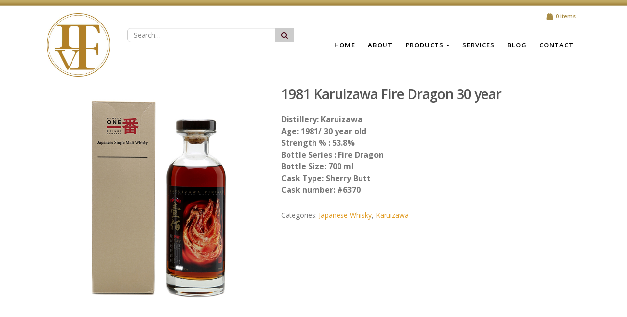

--- FILE ---
content_type: text/html; charset=UTF-8
request_url: https://lvfgrp.com/product/karuizawa-1981-fire-dragon-30-year/
body_size: 11512
content:
<!DOCTYPE html>
<html lang="en-US">
<head>
    <meta charset="utf-8">
    <!--[if IE]><meta http-equiv='X-UA-Compatible' content='IE=edge,chrome=1'><![endif]-->
    <meta name="viewport" content="width=device-width, initial-scale=1, maximum-scale=1" />
    <link rel="profile" href="https://gmpg.org/xfn/11" />
    <link rel="pingback" href="https://lvfgrp.com/xmlrpc.php" />

        <link rel="shortcut icon" href="//lvfgrp.com/wp-content/uploads/2017/04/LOGO.jpg" type="image/x-icon" />
    <link rel="apple-touch-icon" href="//lvfgrp.com/wp-content/uploads/2017/04/LOGO.jpg">
    <link rel="apple-touch-icon" sizes="120x120" href="//lvfgrp.com/wp-content/uploads/2017/04/LOGO.jpg">
    <link rel="apple-touch-icon" sizes="76x76" href="//lvfgrp.com/wp-content/uploads/2017/04/LOGO.jpg">
    <link rel="apple-touch-icon" sizes="152x152" href="//lvfgrp.com/wp-content/uploads/2017/04/LOGO.jpg">

<title>1981 Karuizawa Fire Dragon 30 year &#8211; Les Vins Fins Group</title>
<style rel="stylesheet" property="stylesheet" type="text/css">.ms-loading-container .ms-loading, .ms-slide .ms-slide-loading { background-image: none !important; background-color: transparent !important; box-shadow: none !important; } #header .logo { max-width: 164px; } @media (min-width: 1170px) { #header .logo { max-width: 164px; } } @media (max-width: 991px) { #header .logo { max-width: 110px; } } @media (max-width: 767px) { #header .logo { max-width: 110px; } } </style><meta name='robots' content='max-image-preview:large' />
<link rel='dns-prefetch' href='//fonts.googleapis.com' />
<link rel='dns-prefetch' href='//s.w.org' />
<link rel="alternate" type="application/rss+xml" title="Les Vins Fins Group &raquo; Feed" href="https://lvfgrp.com/feed/" />
<link rel="alternate" type="application/rss+xml" title="Les Vins Fins Group &raquo; Comments Feed" href="https://lvfgrp.com/comments/feed/" />
<script type="text/javascript">
window._wpemojiSettings = {"baseUrl":"https:\/\/s.w.org\/images\/core\/emoji\/14.0.0\/72x72\/","ext":".png","svgUrl":"https:\/\/s.w.org\/images\/core\/emoji\/14.0.0\/svg\/","svgExt":".svg","source":{"concatemoji":"https:\/\/lvfgrp.com\/wp-includes\/js\/wp-emoji-release.min.js?ver=6.0.11"}};
/*! This file is auto-generated */
!function(e,a,t){var n,r,o,i=a.createElement("canvas"),p=i.getContext&&i.getContext("2d");function s(e,t){var a=String.fromCharCode,e=(p.clearRect(0,0,i.width,i.height),p.fillText(a.apply(this,e),0,0),i.toDataURL());return p.clearRect(0,0,i.width,i.height),p.fillText(a.apply(this,t),0,0),e===i.toDataURL()}function c(e){var t=a.createElement("script");t.src=e,t.defer=t.type="text/javascript",a.getElementsByTagName("head")[0].appendChild(t)}for(o=Array("flag","emoji"),t.supports={everything:!0,everythingExceptFlag:!0},r=0;r<o.length;r++)t.supports[o[r]]=function(e){if(!p||!p.fillText)return!1;switch(p.textBaseline="top",p.font="600 32px Arial",e){case"flag":return s([127987,65039,8205,9895,65039],[127987,65039,8203,9895,65039])?!1:!s([55356,56826,55356,56819],[55356,56826,8203,55356,56819])&&!s([55356,57332,56128,56423,56128,56418,56128,56421,56128,56430,56128,56423,56128,56447],[55356,57332,8203,56128,56423,8203,56128,56418,8203,56128,56421,8203,56128,56430,8203,56128,56423,8203,56128,56447]);case"emoji":return!s([129777,127995,8205,129778,127999],[129777,127995,8203,129778,127999])}return!1}(o[r]),t.supports.everything=t.supports.everything&&t.supports[o[r]],"flag"!==o[r]&&(t.supports.everythingExceptFlag=t.supports.everythingExceptFlag&&t.supports[o[r]]);t.supports.everythingExceptFlag=t.supports.everythingExceptFlag&&!t.supports.flag,t.DOMReady=!1,t.readyCallback=function(){t.DOMReady=!0},t.supports.everything||(n=function(){t.readyCallback()},a.addEventListener?(a.addEventListener("DOMContentLoaded",n,!1),e.addEventListener("load",n,!1)):(e.attachEvent("onload",n),a.attachEvent("onreadystatechange",function(){"complete"===a.readyState&&t.readyCallback()})),(e=t.source||{}).concatemoji?c(e.concatemoji):e.wpemoji&&e.twemoji&&(c(e.twemoji),c(e.wpemoji)))}(window,document,window._wpemojiSettings);
</script>
<style type="text/css">
img.wp-smiley,
img.emoji {
	display: inline !important;
	border: none !important;
	box-shadow: none !important;
	height: 1em !important;
	width: 1em !important;
	margin: 0 0.07em !important;
	vertical-align: -0.1em !important;
	background: none !important;
	padding: 0 !important;
}
</style>
	<link rel='stylesheet' id='validate-engine-css-css'  href='https://lvfgrp.com/wp-content/plugins/wysija-newsletters/css/validationEngine.jquery.css?ver=2.7.5' type='text/css' media='all' />
<link rel='stylesheet' id='wp-block-library-css'  href='https://lvfgrp.com/wp-includes/css/dist/block-library/style.min.css?ver=6.0.11' type='text/css' media='all' />
<style id='global-styles-inline-css' type='text/css'>
body{--wp--preset--color--black: #000000;--wp--preset--color--cyan-bluish-gray: #abb8c3;--wp--preset--color--white: #ffffff;--wp--preset--color--pale-pink: #f78da7;--wp--preset--color--vivid-red: #cf2e2e;--wp--preset--color--luminous-vivid-orange: #ff6900;--wp--preset--color--luminous-vivid-amber: #fcb900;--wp--preset--color--light-green-cyan: #7bdcb5;--wp--preset--color--vivid-green-cyan: #00d084;--wp--preset--color--pale-cyan-blue: #8ed1fc;--wp--preset--color--vivid-cyan-blue: #0693e3;--wp--preset--color--vivid-purple: #9b51e0;--wp--preset--gradient--vivid-cyan-blue-to-vivid-purple: linear-gradient(135deg,rgba(6,147,227,1) 0%,rgb(155,81,224) 100%);--wp--preset--gradient--light-green-cyan-to-vivid-green-cyan: linear-gradient(135deg,rgb(122,220,180) 0%,rgb(0,208,130) 100%);--wp--preset--gradient--luminous-vivid-amber-to-luminous-vivid-orange: linear-gradient(135deg,rgba(252,185,0,1) 0%,rgba(255,105,0,1) 100%);--wp--preset--gradient--luminous-vivid-orange-to-vivid-red: linear-gradient(135deg,rgba(255,105,0,1) 0%,rgb(207,46,46) 100%);--wp--preset--gradient--very-light-gray-to-cyan-bluish-gray: linear-gradient(135deg,rgb(238,238,238) 0%,rgb(169,184,195) 100%);--wp--preset--gradient--cool-to-warm-spectrum: linear-gradient(135deg,rgb(74,234,220) 0%,rgb(151,120,209) 20%,rgb(207,42,186) 40%,rgb(238,44,130) 60%,rgb(251,105,98) 80%,rgb(254,248,76) 100%);--wp--preset--gradient--blush-light-purple: linear-gradient(135deg,rgb(255,206,236) 0%,rgb(152,150,240) 100%);--wp--preset--gradient--blush-bordeaux: linear-gradient(135deg,rgb(254,205,165) 0%,rgb(254,45,45) 50%,rgb(107,0,62) 100%);--wp--preset--gradient--luminous-dusk: linear-gradient(135deg,rgb(255,203,112) 0%,rgb(199,81,192) 50%,rgb(65,88,208) 100%);--wp--preset--gradient--pale-ocean: linear-gradient(135deg,rgb(255,245,203) 0%,rgb(182,227,212) 50%,rgb(51,167,181) 100%);--wp--preset--gradient--electric-grass: linear-gradient(135deg,rgb(202,248,128) 0%,rgb(113,206,126) 100%);--wp--preset--gradient--midnight: linear-gradient(135deg,rgb(2,3,129) 0%,rgb(40,116,252) 100%);--wp--preset--duotone--dark-grayscale: url('#wp-duotone-dark-grayscale');--wp--preset--duotone--grayscale: url('#wp-duotone-grayscale');--wp--preset--duotone--purple-yellow: url('#wp-duotone-purple-yellow');--wp--preset--duotone--blue-red: url('#wp-duotone-blue-red');--wp--preset--duotone--midnight: url('#wp-duotone-midnight');--wp--preset--duotone--magenta-yellow: url('#wp-duotone-magenta-yellow');--wp--preset--duotone--purple-green: url('#wp-duotone-purple-green');--wp--preset--duotone--blue-orange: url('#wp-duotone-blue-orange');--wp--preset--font-size--small: 13px;--wp--preset--font-size--medium: 20px;--wp--preset--font-size--large: 36px;--wp--preset--font-size--x-large: 42px;}.has-black-color{color: var(--wp--preset--color--black) !important;}.has-cyan-bluish-gray-color{color: var(--wp--preset--color--cyan-bluish-gray) !important;}.has-white-color{color: var(--wp--preset--color--white) !important;}.has-pale-pink-color{color: var(--wp--preset--color--pale-pink) !important;}.has-vivid-red-color{color: var(--wp--preset--color--vivid-red) !important;}.has-luminous-vivid-orange-color{color: var(--wp--preset--color--luminous-vivid-orange) !important;}.has-luminous-vivid-amber-color{color: var(--wp--preset--color--luminous-vivid-amber) !important;}.has-light-green-cyan-color{color: var(--wp--preset--color--light-green-cyan) !important;}.has-vivid-green-cyan-color{color: var(--wp--preset--color--vivid-green-cyan) !important;}.has-pale-cyan-blue-color{color: var(--wp--preset--color--pale-cyan-blue) !important;}.has-vivid-cyan-blue-color{color: var(--wp--preset--color--vivid-cyan-blue) !important;}.has-vivid-purple-color{color: var(--wp--preset--color--vivid-purple) !important;}.has-black-background-color{background-color: var(--wp--preset--color--black) !important;}.has-cyan-bluish-gray-background-color{background-color: var(--wp--preset--color--cyan-bluish-gray) !important;}.has-white-background-color{background-color: var(--wp--preset--color--white) !important;}.has-pale-pink-background-color{background-color: var(--wp--preset--color--pale-pink) !important;}.has-vivid-red-background-color{background-color: var(--wp--preset--color--vivid-red) !important;}.has-luminous-vivid-orange-background-color{background-color: var(--wp--preset--color--luminous-vivid-orange) !important;}.has-luminous-vivid-amber-background-color{background-color: var(--wp--preset--color--luminous-vivid-amber) !important;}.has-light-green-cyan-background-color{background-color: var(--wp--preset--color--light-green-cyan) !important;}.has-vivid-green-cyan-background-color{background-color: var(--wp--preset--color--vivid-green-cyan) !important;}.has-pale-cyan-blue-background-color{background-color: var(--wp--preset--color--pale-cyan-blue) !important;}.has-vivid-cyan-blue-background-color{background-color: var(--wp--preset--color--vivid-cyan-blue) !important;}.has-vivid-purple-background-color{background-color: var(--wp--preset--color--vivid-purple) !important;}.has-black-border-color{border-color: var(--wp--preset--color--black) !important;}.has-cyan-bluish-gray-border-color{border-color: var(--wp--preset--color--cyan-bluish-gray) !important;}.has-white-border-color{border-color: var(--wp--preset--color--white) !important;}.has-pale-pink-border-color{border-color: var(--wp--preset--color--pale-pink) !important;}.has-vivid-red-border-color{border-color: var(--wp--preset--color--vivid-red) !important;}.has-luminous-vivid-orange-border-color{border-color: var(--wp--preset--color--luminous-vivid-orange) !important;}.has-luminous-vivid-amber-border-color{border-color: var(--wp--preset--color--luminous-vivid-amber) !important;}.has-light-green-cyan-border-color{border-color: var(--wp--preset--color--light-green-cyan) !important;}.has-vivid-green-cyan-border-color{border-color: var(--wp--preset--color--vivid-green-cyan) !important;}.has-pale-cyan-blue-border-color{border-color: var(--wp--preset--color--pale-cyan-blue) !important;}.has-vivid-cyan-blue-border-color{border-color: var(--wp--preset--color--vivid-cyan-blue) !important;}.has-vivid-purple-border-color{border-color: var(--wp--preset--color--vivid-purple) !important;}.has-vivid-cyan-blue-to-vivid-purple-gradient-background{background: var(--wp--preset--gradient--vivid-cyan-blue-to-vivid-purple) !important;}.has-light-green-cyan-to-vivid-green-cyan-gradient-background{background: var(--wp--preset--gradient--light-green-cyan-to-vivid-green-cyan) !important;}.has-luminous-vivid-amber-to-luminous-vivid-orange-gradient-background{background: var(--wp--preset--gradient--luminous-vivid-amber-to-luminous-vivid-orange) !important;}.has-luminous-vivid-orange-to-vivid-red-gradient-background{background: var(--wp--preset--gradient--luminous-vivid-orange-to-vivid-red) !important;}.has-very-light-gray-to-cyan-bluish-gray-gradient-background{background: var(--wp--preset--gradient--very-light-gray-to-cyan-bluish-gray) !important;}.has-cool-to-warm-spectrum-gradient-background{background: var(--wp--preset--gradient--cool-to-warm-spectrum) !important;}.has-blush-light-purple-gradient-background{background: var(--wp--preset--gradient--blush-light-purple) !important;}.has-blush-bordeaux-gradient-background{background: var(--wp--preset--gradient--blush-bordeaux) !important;}.has-luminous-dusk-gradient-background{background: var(--wp--preset--gradient--luminous-dusk) !important;}.has-pale-ocean-gradient-background{background: var(--wp--preset--gradient--pale-ocean) !important;}.has-electric-grass-gradient-background{background: var(--wp--preset--gradient--electric-grass) !important;}.has-midnight-gradient-background{background: var(--wp--preset--gradient--midnight) !important;}.has-small-font-size{font-size: var(--wp--preset--font-size--small) !important;}.has-medium-font-size{font-size: var(--wp--preset--font-size--medium) !important;}.has-large-font-size{font-size: var(--wp--preset--font-size--large) !important;}.has-x-large-font-size{font-size: var(--wp--preset--font-size--x-large) !important;}
</style>
<link rel='stylesheet' id='contact-form-7-css'  href='https://lvfgrp.com/wp-content/plugins/contact-form-7/includes/css/styles.css?ver=4.5' type='text/css' media='all' />
<link rel='stylesheet' id='rs-plugin-settings-css'  href='https://lvfgrp.com/wp-content/plugins/revslider/public/assets/css/settings.css?ver=5.2.6' type='text/css' media='all' />
<style id='rs-plugin-settings-inline-css' type='text/css'>
#rs-demo-id {}
.tparrows:before{color:#e09b23;text-shadow:0 0 3px #fff;}.revslider-initialised .tp-loader{z-index:18;}
</style>
<link rel='stylesheet' id='woocommerce_prettyPhoto_css-css'  href='//lvfgrp.com/wp-content/plugins/woocommerce/assets/css/prettyPhoto.css?ver=2.6.4' type='text/css' media='all' />
<link rel='stylesheet' id='yith_wcas_frontend-css'  href='https://lvfgrp.com/wp-content/plugins/yith-woocommerce-ajax-search/assets/css/yith_wcas_ajax_search.css?ver=6.0.11' type='text/css' media='all' />
<link rel='stylesheet' id='ms-main-css'  href='https://lvfgrp.com/wp-content/plugins/masterslider/public/assets/css/masterslider.main.css?ver=2.29.0' type='text/css' media='all' />
<link rel='stylesheet' id='ms-custom-css'  href='https://lvfgrp.com/wp-content/uploads/masterslider/custom.css?ver=1.1' type='text/css' media='all' />
<link rel='stylesheet' id='bsf-Defaults-css'  href='https://lvfgrp.com/wp-content/uploads/smile_fonts/Defaults/Defaults.css?ver=6.0.11' type='text/css' media='all' />
<link rel='stylesheet' id='js_composer_front-css'  href='https://lvfgrp.com/wp-content/plugins/js_composer/assets/css/js_composer.min.css?ver=4.12' type='text/css' media='all' />
<link rel='stylesheet' id='ultimate-style-min-css'  href='https://lvfgrp.com/wp-content/plugins/Ultimate_VC_Addons/assets/min-css/ultimate.min.css?ver=3.16.7' type='text/css' media='all' />
<link rel='stylesheet' id='porto-bootstrap-css'  href='https://lvfgrp.com/wp-content/themes/porto/css/bootstrap_1.css?ver=6.0.11' type='text/css' media='all' />
<link rel='stylesheet' id='porto-plugins-css'  href='https://lvfgrp.com/wp-content/themes/porto/css/plugins_1.css?ver=6.0.11' type='text/css' media='all' />
<link rel='stylesheet' id='porto-theme-elements-css'  href='https://lvfgrp.com/wp-content/themes/porto/css/theme_elements_1.css?ver=6.0.11' type='text/css' media='all' />
<link rel='stylesheet' id='porto-theme-css'  href='https://lvfgrp.com/wp-content/themes/porto/css/theme_1.css?ver=6.0.11' type='text/css' media='all' />
<link rel='stylesheet' id='porto-theme-shop-css'  href='https://lvfgrp.com/wp-content/themes/porto/css/theme_shop_1.css?ver=6.0.11' type='text/css' media='all' />
<link rel='stylesheet' id='porto-skin-css'  href='https://lvfgrp.com/wp-content/themes/porto/css/skin_1.css?ver=6.0.11' type='text/css' media='all' />
<link rel='stylesheet' id='porto-style-css'  href='https://lvfgrp.com/wp-content/themes/porto/style.css?ver=6.0.11' type='text/css' media='all' />
<link rel='stylesheet' id='porto-google-fonts-css'  href='//fonts.googleapis.com/css?family=Open+Sans%3A300%2C300italic%2C400%2C400italic%2C600%2C600italic%2C700%2C700italic%2C800%2C800italic%7CShadows+Into+Light%3A300%2C300italic%2C400%2C400italic%2C600%2C600italic%2C700%2C700italic%2C800%2C800italic%7C&#038;ver=6.0.11' type='text/css' media='all' />
<!--[if lt IE 10]>
<link rel='stylesheet' id='porto-ie-css'  href='https://lvfgrp.com/wp-content/themes/porto/css/ie.css?ver=6.0.11' type='text/css' media='all' />
<![endif]-->
<script type="text/template" id="tmpl-variation-template">
	<div class="woocommerce-variation-description">
		{{{ data.variation.variation_description }}}
	</div>

	<div class="woocommerce-variation-price">
		{{{ data.variation.price_html }}}
	</div>

	<div class="woocommerce-variation-availability">
		{{{ data.variation.availability_html }}}
	</div>
</script>
<script type="text/template" id="tmpl-unavailable-variation-template">
	<p>Sorry, this product is unavailable. Please choose a different combination.</p>
</script>
<script type='text/javascript' src='https://lvfgrp.com/wp-includes/js/jquery/jquery.min.js?ver=3.6.0' id='jquery-core-js'></script>
<script type='text/javascript' src='https://lvfgrp.com/wp-includes/js/jquery/jquery-migrate.min.js?ver=3.3.2' id='jquery-migrate-js'></script>
<script type='text/javascript' src='https://lvfgrp.com/wp-content/plugins/revslider/public/assets/js/jquery.themepunch.tools.min.js?ver=5.2.6' id='tp-tools-js'></script>
<script type='text/javascript' src='https://lvfgrp.com/wp-content/plugins/revslider/public/assets/js/jquery.themepunch.revolution.min.js?ver=5.2.6' id='revmin-js'></script>
<script type='text/javascript' id='wc-add-to-cart-js-extra'>
/* <![CDATA[ */
var wc_add_to_cart_params = {"ajax_url":"\/wp-admin\/admin-ajax.php","wc_ajax_url":"\/product\/karuizawa-1981-fire-dragon-30-year\/?wc-ajax=%%endpoint%%","i18n_view_cart":"View Cart","cart_url":"https:\/\/lvfgrp.com\/cart\/","is_cart":"","cart_redirect_after_add":"no"};
/* ]]> */
</script>
<script type='text/javascript' src='//lvfgrp.com/wp-content/plugins/woocommerce/assets/js/frontend/add-to-cart.min.js?ver=2.6.4' id='wc-add-to-cart-js'></script>
<script type='text/javascript' src='https://lvfgrp.com/wp-content/plugins/js_composer/assets/js/vendors/woocommerce-add-to-cart.js?ver=4.12' id='vc_woocommerce-add-to-cart-js-js'></script>
<script type='text/javascript' src='https://lvfgrp.com/wp-includes/js/jquery/ui/core.min.js?ver=1.13.1' id='jquery-ui-core-js'></script>
<script type='text/javascript' src='https://lvfgrp.com/wp-content/plugins/Ultimate_VC_Addons/assets/min-js/ultimate.min.js?ver=3.16.7' id='ultimate-script-js'></script>
<script type='text/javascript' src='https://lvfgrp.com/wp-content/themes/porto/js/plugins.min.js?ver=3.1' id='porto-plugins-js'></script>
<link rel="https://api.w.org/" href="https://lvfgrp.com/wp-json/" /><link rel="EditURI" type="application/rsd+xml" title="RSD" href="https://lvfgrp.com/xmlrpc.php?rsd" />
<link rel="wlwmanifest" type="application/wlwmanifest+xml" href="https://lvfgrp.com/wp-includes/wlwmanifest.xml" /> 
<meta name="generator" content="WordPress 6.0.11" />
<meta name="generator" content="WooCommerce 2.6.4" />
<link rel="canonical" href="https://lvfgrp.com/product/karuizawa-1981-fire-dragon-30-year/" />
<link rel='shortlink' href='https://lvfgrp.com/?p=616' />
<link rel="alternate" type="application/json+oembed" href="https://lvfgrp.com/wp-json/oembed/1.0/embed?url=https%3A%2F%2Flvfgrp.com%2Fproduct%2Fkaruizawa-1981-fire-dragon-30-year%2F" />
<link rel="alternate" type="text/xml+oembed" href="https://lvfgrp.com/wp-json/oembed/1.0/embed?url=https%3A%2F%2Flvfgrp.com%2Fproduct%2Fkaruizawa-1981-fire-dragon-30-year%2F&#038;format=xml" />
<script>var ms_grabbing_curosr='https://lvfgrp.com/wp-content/plugins/masterslider/public/assets/css/common/grabbing.cur',ms_grab_curosr='https://lvfgrp.com/wp-content/plugins/masterslider/public/assets/css/common/grab.cur';</script>
<meta name="generator" content="MasterSlider 2.29.0 - Responsive Touch Image Slider" />
<style type="text/css">.recentcomments a{display:inline !important;padding:0 !important;margin:0 !important;}</style><meta name="generator" content="Powered by Visual Composer - drag and drop page builder for WordPress."/>
<!--[if lte IE 9]><link rel="stylesheet" type="text/css" href="https://lvfgrp.com/wp-content/plugins/js_composer/assets/css/vc_lte_ie9.min.css" media="screen"><![endif]--><!--[if IE  8]><link rel="stylesheet" type="text/css" href="https://lvfgrp.com/wp-content/plugins/js_composer/assets/css/vc-ie8.min.css" media="screen"><![endif]--><meta name="generator" content="Powered by Slider Revolution 5.2.6 - responsive, Mobile-Friendly Slider Plugin for WordPress with comfortable drag and drop interface." />
<noscript><style type="text/css"> .wpb_animate_when_almost_visible { opacity: 1; }</style></noscript>
    <script type="text/javascript">
                                                </script>
</head>
<body data-rsssl=1 class="product-template-default single single-product postid-616 full blog-1  _masterslider _msp_version_2.29.0 woocommerce woocommerce-page yith-wcan-free wpb-js-composer js-comp-ver-4.12 vc_responsive">
    
    <div class="page-wrapper"><!-- page wrapper -->

        
                    <div class="header-wrapper clearfix"><!-- header wrapper -->
                                
                    <header id="header" class="header-corporate header-15 search-sm">
            <div class="header-top">
            <div class="container">
                <div class="header-left">
                                                        </div>
                <div class="header-right">
                                            <div class="searchform-popup">
        <a class="search-toggle"><i class="fa fa-search"></i></a>
        
<form role="search" method="get" id="yith-ajaxsearchform" action="https://lvfgrp.com/" class="yith-ajaxsearchform-container yith-ajaxsearchform-container2121377568 searchform ">
    <fieldset>
        <span class="text"><input name="s" id="yith-s" class="yith-s" type="text" value="" placeholder="Search&hellip;" /></span>
                <span class="button-wrap"><button class="btn" id="yith-searchsubmit" title="Search" type="submit"><i class="fa fa-search"></i></button></span>
        <input type="hidden" name="post_type" value="product" />
            </fieldset>
</form>

<script type="text/javascript">
jQuery(function($){
    var search_loader_url = 'https://lvfgrp.com/wp-content/themes/porto/images/ajax-loader@2x.gif';
        var ajax_url = '/wp-admin/admin-ajax.php?';

    var yith_search = $('.yith-ajaxsearchform-container2121377568 .yith-s').yithautocomplete({
        minChars: 3,
        appendTo: '.yith-ajaxsearchform-container2121377568',
        serviceUrl: function() {
                        var val = '0';
                        if (val != '0')
                return ajax_url + 'action=yith_ajax_search_products';
            else
                return ajax_url + 'action=yith_ajax_search_products';
        },
        onSearchStart: function(){
            $(this).css('background', 'url('+search_loader_url+') no-repeat 97% center');
            $(this).css('background-size', '16px 16px');
        },
        onSearchComplete: function(){
            $(this).css('background', 'transparent');
        },
        onSelect: function (suggestion) {
            if( suggestion.id != -1 ) {
                window.location.href = suggestion.url;
            }
        },
        formatResult: function (suggestion, currentValue) {
            var pattern = '(' + $.YithAutocomplete.utils.escapeRegExChars(currentValue) + ')';
            var html = '';

            if ( typeof suggestion.img !== 'undefined' ) {
                html += suggestion.img;
            }

            html += '<div class="yith_wcas_result_content"><div class="title">';
            html += suggestion.value.replace(new RegExp(pattern, 'gi'), '<strong>$1<\/strong>');
            html += '</div>';

            if ( typeof suggestion.div_badge_open !== 'undefined' ) {
                html += suggestion.div_badge_open;
            }

            if ( typeof suggestion.on_sale !== 'undefined' ) {
                html += suggestion.on_sale;
            }

            if ( typeof suggestion.featured !== 'undefined' ) {
                html += suggestion.featured;
            }

            if ( typeof suggestion.div_badge_close !== 'undefined' ) {
                html += suggestion.div_badge_close;
            }

            if ( typeof suggestion.price !== 'undefined' && suggestion.price != '' ) {
                html += ' ' + suggestion.price;
            }

            if ( typeof suggestion.excerpt !== 'undefined' ) {
                html += ' ' +  suggestion.excerpt.replace(new RegExp(pattern, 'gi'), '<strong>$1<\/strong>');
            }

            html += '</div>';


            return html;
        }
    });

    $('.yith-ajaxsearchform-container2121377568 .cat').on('change', function() {
        $('.yith-ajaxsearchform-container2121377568 .yith-s').focus();
    });
});
</script>    </div>
    <div class="block-inline">        <div id="mini-cart" class="dropdown mini-cart minicart-inline effect-fadein-up">
            <div class="dropdown-toggle cart-head " data-toggle="dropdown" data-delay="50" data-close-others="false">
                <i class="minicart-icon "></i>
                                    <span class="cart-items"><span class="mobile-hide">0 items</span><span class="mobile-show">0</span></span>
                            </div>
            <div class="dropdown-menu cart-popup widget_shopping_cart">
                <div class="widget_shopping_cart_content">
                    <div class="cart-loading"></div>
                </div>
            </div>
        </div>
    </div>                </div>
            </div>
        </div>
    
    <div class="header-main">
        <div class="container">
            <div class="header-left">
                <div class="logo">    <a href="https://lvfgrp.com/" title="Les Vins Fins Group - Les Vins Fins Group" rel="home">
        <img class="img-responsive standard-logo" src="//lvfgrp.com/wp-content/uploads/2017/04/LOGO.jpg" alt="Les Vins Fins Group" /><img class="img-responsive retina-logo" src="//lvfgrp.com/wp-content/uploads/2017/04/LOGO.jpg" alt="Les Vins Fins Group" style="display:none;" />    </a>
    </div>            </div>

            <div class="header-right">
                    <div class="searchform-popup">
        <a class="search-toggle"><i class="fa fa-search"></i></a>
        
<form role="search" method="get" id="yith-ajaxsearchform" action="https://lvfgrp.com/" class="yith-ajaxsearchform-container yith-ajaxsearchform-container671013097 searchform ">
    <fieldset>
        <span class="text"><input name="s" id="yith-s" class="yith-s" type="text" value="" placeholder="Search&hellip;" /></span>
                <span class="button-wrap"><button class="btn" id="yith-searchsubmit" title="Search" type="submit"><i class="fa fa-search"></i></button></span>
        <input type="hidden" name="post_type" value="product" />
            </fieldset>
</form>

<script type="text/javascript">
jQuery(function($){
    var search_loader_url = 'https://lvfgrp.com/wp-content/themes/porto/images/ajax-loader@2x.gif';
        var ajax_url = '/wp-admin/admin-ajax.php?';

    var yith_search = $('.yith-ajaxsearchform-container671013097 .yith-s').yithautocomplete({
        minChars: 3,
        appendTo: '.yith-ajaxsearchform-container671013097',
        serviceUrl: function() {
                        var val = '0';
                        if (val != '0')
                return ajax_url + 'action=yith_ajax_search_products';
            else
                return ajax_url + 'action=yith_ajax_search_products';
        },
        onSearchStart: function(){
            $(this).css('background', 'url('+search_loader_url+') no-repeat 97% center');
            $(this).css('background-size', '16px 16px');
        },
        onSearchComplete: function(){
            $(this).css('background', 'transparent');
        },
        onSelect: function (suggestion) {
            if( suggestion.id != -1 ) {
                window.location.href = suggestion.url;
            }
        },
        formatResult: function (suggestion, currentValue) {
            var pattern = '(' + $.YithAutocomplete.utils.escapeRegExChars(currentValue) + ')';
            var html = '';

            if ( typeof suggestion.img !== 'undefined' ) {
                html += suggestion.img;
            }

            html += '<div class="yith_wcas_result_content"><div class="title">';
            html += suggestion.value.replace(new RegExp(pattern, 'gi'), '<strong>$1<\/strong>');
            html += '</div>';

            if ( typeof suggestion.div_badge_open !== 'undefined' ) {
                html += suggestion.div_badge_open;
            }

            if ( typeof suggestion.on_sale !== 'undefined' ) {
                html += suggestion.on_sale;
            }

            if ( typeof suggestion.featured !== 'undefined' ) {
                html += suggestion.featured;
            }

            if ( typeof suggestion.div_badge_close !== 'undefined' ) {
                html += suggestion.div_badge_close;
            }

            if ( typeof suggestion.price !== 'undefined' && suggestion.price != '' ) {
                html += ' ' + suggestion.price;
            }

            if ( typeof suggestion.excerpt !== 'undefined' ) {
                html += ' ' +  suggestion.excerpt.replace(new RegExp(pattern, 'gi'), '<strong>$1<\/strong>');
            }

            html += '</div>';


            return html;
        }
    });

    $('.yith-ajaxsearchform-container671013097 .cat').on('change', function() {
        $('.yith-ajaxsearchform-container671013097 .yith-s').focus();
    });
});
</script>    </div>
                    <a class="mobile-toggle"><i class="fa fa-reorder"></i></a>
                <div id="main-menu" class="show-header-top">
                    <ul id="menu-main-menu" class="main-menu mega-menu show-arrow effect-down subeffect-fadein-left"><li id="nav-menu-item-148" class="menu-item menu-item-type-post_type menu-item-object-page menu-item-home  narrow "><a href="https://lvfgrp.com/" class="">Home</a></li>
<li id="nav-menu-item-300" class="menu-item menu-item-type-post_type menu-item-object-page  narrow "><a href="https://lvfgrp.com/about/" class="">About</a></li>
<li id="nav-menu-item-285" class="menu-item menu-item-type-post_type menu-item-object-page menu-item-has-children current_page_parent  has-sub wide  col-6"><a href="https://lvfgrp.com/shop/" class="">Products</a>
<div class="popup"><div class="inner" style=";background-position:center bottom;;background-size:cover;"><ul class="sub-menu">
	<li id="nav-menu-item-430" class="menu-item menu-item-type-taxonomy menu-item-object-product_cat " data-cols="1"><a href="https://lvfgrp.com/product-category/new-arrivals/" class="">NEW ARRIVALS</a></li>
	<li id="nav-menu-item-364" class="menu-item menu-item-type-taxonomy menu-item-object-product_cat current-product-ancestor current-menu-parent current-product-parent active" data-cols="1"><a href="https://lvfgrp.com/product-category/japanese-whisky/" class="">Japanese Whisky</a></li>
	<li id="nav-menu-item-455" class="menu-item menu-item-type-taxonomy menu-item-object-product_cat menu-item-has-children  sub" data-cols="1"><a href="https://lvfgrp.com/product-category/scotland-whisky/" class="">Scotland Whisky</a>
	<ul class="sub-menu">
		<li id="nav-menu-item-380" class="menu-item menu-item-type-taxonomy menu-item-object-product_cat "><a href="https://lvfgrp.com/product-category/scotland-whisky/distillery/" class="">Distillery</a></li>
		<li id="nav-menu-item-387" class="menu-item menu-item-type-taxonomy menu-item-object-product_cat menu-item-has-children "><a href="https://lvfgrp.com/product-category/scotland-whisky/independent-bottlers/" class="">Independent Bottlers</a>
		<ul class="sub-menu">
			<li id="nav-menu-item-1321" class="menu-item menu-item-type-post_type menu-item-object-page "><a href="https://lvfgrp.com/smws-list/" class="">SMWS List</a></li>
		</ul>
</li>
	</ul>
</li>
	<li id="nav-menu-item-454" class="menu-item menu-item-type-taxonomy menu-item-object-product_cat " data-cols="1"><a href="https://lvfgrp.com/product-category/wine/" class="">Wine</a></li>
	<li id="nav-menu-item-365" class="menu-item menu-item-type-taxonomy menu-item-object-product_cat menu-item-has-children  sub" data-cols="1"><a href="https://lvfgrp.com/product-category/cask-purchase/" class="">Cask purchase</a>
	<ul class="sub-menu">
		<li id="nav-menu-item-1181" class="menu-item menu-item-type-post_type menu-item-object-page "><a href="https://lvfgrp.com/cask-investment/" class="">Cask Investment</a></li>
	</ul>
</li>
	<li id="nav-menu-item-368" class="menu-item menu-item-type-taxonomy menu-item-object-product_cat " data-cols="1"><a href="https://lvfgrp.com/product-category/brokerage/" class="">Brokerage</a></li>
</ul></div></div>
</li>
<li id="nav-menu-item-330" class="menu-item menu-item-type-post_type menu-item-object-page  narrow "><a href="https://lvfgrp.com/services/" class="">Services</a></li>
<li id="nav-menu-item-379" class="menu-item menu-item-type-post_type menu-item-object-page  narrow "><a href="https://lvfgrp.com/blog/" class="">Blog</a></li>
<li id="nav-menu-item-323" class="menu-item menu-item-type-post_type menu-item-object-page  narrow "><a href="https://lvfgrp.com/contact/" class="">Contact</a></li>
</ul>                </div>
                        <div id="mini-cart" class="dropdown mini-cart minicart-inline effect-fadein-up">
            <div class="dropdown-toggle cart-head " data-toggle="dropdown" data-delay="50" data-close-others="false">
                <i class="minicart-icon "></i>
                                    <span class="cart-items"><span class="mobile-hide">0 items</span><span class="mobile-show">0</span></span>
                            </div>
            <div class="dropdown-menu cart-popup widget_shopping_cart">
                <div class="widget_shopping_cart_content">
                    <div class="cart-loading"></div>
                </div>
            </div>
        </div>
    
                
            </div>
        </div>
    </div>
</header>
                            </div><!-- end header wrapper -->
        
        
        
        <div id="main" class="column1 boxed no-breadcrumbs"><!-- main -->

            
                        <div class="container">
                        <div class="row main-content-wrap">

            <!-- main content -->
            <div class="main-content col-md-12">

                            
	<div id="container"><div id="content" role="main">
		
			

<div itemscope itemtype="http://schema.org/Product" id="product-616" class="post-616 product type-product status-publish has-post-thumbnail product_cat-japanese-whisky product_cat-karuizawa first outofstock shipping-taxable product-type-simple">

    <div class="product-summary-wrap">
        <div class="row">
            <div class="col-md-5 summary-before">
                <div class="labels"></div><div class="product-images images">
    <div class="product-image-slider owl-carousel show-nav-hover"><div class="img-thumbnail"><div class="inner"><img src="https://lvfgrp.com/wp-content/uploads/2016/12/Karuizawa-Fire-Dragon-Cask6370-2.jpg" href="https://lvfgrp.com/wp-content/uploads/2016/12/Karuizawa-Fire-Dragon-Cask6370-2.jpg" class="woocommerce-main-image img-responsive" alt="karuizawa-fire-dragon-cask6370-2" itemprop="image" content="https://lvfgrp.com/wp-content/uploads/2016/12/Karuizawa-Fire-Dragon-Cask6370-2.jpg" /></div></div></div><span class="zoom" data-index="0"><i class="fa fa-search"></i></span></div>

            </div>

            <div class="col-md-7 summary entry-summary">
                <h2 itemprop="name" class="product_title entry-title">
        1981 Karuizawa Fire Dragon 30 year    </h2>
<div itemprop="offers" itemscope itemtype="http://schema.org/Offer">

	<p class="price"></p>

	<meta itemprop="price" content="0" />
	<meta itemprop="priceCurrency" content="HKD" />
	<link itemprop="availability" href="https://schema.org/OutOfStock" />

</div>
<div class="description" itemprop="description">
	<p><strong>Distillery: Karuizawa<br />
Age: 1981/ 30 year old<br />
Strength % : 53.8%<br />
Bottle Series : Fire Dragon<br />
Bottle Size: 700 ml<br />
Cask Type: Sherry Butt<br />
Cask number: #6370</strong></p>
</div><div class="product_meta">

	
	
	<span class="posted_in">Categories: <a href="https://lvfgrp.com/product-category/japanese-whisky/" rel="tag">Japanese Whisky</a>, <a href="https://lvfgrp.com/product-category/japanese-whisky/karuizawa/" rel="tag">Karuizawa</a></span>
    
	
</div>
            </div>
        </div>
    </div><!-- .summary -->

	
	<div class="related products">

		<h2 class="slider-title"><span class="inline-title">Related Products</span><span class="line"></span></h2>

        <div class="slider-wrapper">

            <ul class="products products-slider owl-carousel show-nav-title pcols-lg-4 pcols-md-3 pcols-xs-2 pcols-ls-1 pwidth-lg-4 pwidth-md-3 pwidth-xs-2 pwidth-ls-1" data-plugin-options="{&quot;themeConfig&quot;:true,&quot;lg&quot;:4,&quot;md&quot;:3,&quot;xs&quot;:2,&quot;ls&quot;:1,&quot;nav&quot;:true}">
            
                <li class="product-first pcols-lg-first pcols-md-first pcols-xs-first post-563 product type-product status-publish has-post-thumbnail product_cat-japanese-whisky product_cat-suntory product_cat-yamazaki first outofstock shipping-taxable product-type-simple">

	
    <div class="product-image">
        <a  href="https://lvfgrp.com/product/yamazaki-12-year-old/">
            <div class="labels"><div class="stock out-of-stock">Out of stock</div></div><div class="inner"><img width="300" height="300" src="https://lvfgrp.com/wp-content/uploads/2016/12/Yamazaki-12-yo-300x300.jpg" class=" wp-post-image" alt="" srcset="https://lvfgrp.com/wp-content/uploads/2016/12/Yamazaki-12-yo-300x300.jpg 300w, https://lvfgrp.com/wp-content/uploads/2016/12/Yamazaki-12-yo-150x150.jpg 150w, https://lvfgrp.com/wp-content/uploads/2016/12/Yamazaki-12-yo.jpg 600w, https://lvfgrp.com/wp-content/uploads/2016/12/Yamazaki-12-yo-180x180.jpg 180w, https://lvfgrp.com/wp-content/uploads/2016/12/Yamazaki-12-yo-235x235.jpg 235w, https://lvfgrp.com/wp-content/uploads/2016/12/Yamazaki-12-yo-560x560.jpg 560w, https://lvfgrp.com/wp-content/uploads/2016/12/Yamazaki-12-yo-367x367.jpg 367w, https://lvfgrp.com/wp-content/uploads/2016/12/Yamazaki-12-yo-85x85.jpg 85w, https://lvfgrp.com/wp-content/uploads/2016/12/Yamazaki-12-yo-50x50.jpg 50w" sizes="(max-width: 300px) 100vw, 300px" /></div>        </a>

        <div class="links-on-image">
            <div class="add-links-wrap">
    <div class="add-links  clearfix">
        <a rel="nofollow" href="https://lvfgrp.com/product/yamazaki-12-year-old/" data-quantity="1" data-product_id="563" data-product_sku="" class="button product_type_simple ajax_add_to_cart add_to_cart_read_more">Read more</a><div class="quickview" data-id="563" title="Quick View">Quick View</div>    </div>
</div>        </div>
    </div>

            <a class="product-loop-title"  href="https://lvfgrp.com/product/yamazaki-12-year-old/"><h3>Yamazaki 12 year Single Malt</h3></a>    
        <div class="description">
        <p><strong>Distillery: Suntory<br />
Age: 12 years old<br />
Bottle Size: 750ml<br />
Strength %: 43% Vol<br />
Cask Type: Ex-Bourbon American,Spanish &#038; Japanese Oak Barrels</strong></p>
    </div>
    

    
</li>
            
                <li class="post-562 product type-product status-publish has-post-thumbnail product_cat-japanese-whisky product_cat-suntory product_cat-yamazaki  outofstock shipping-taxable product-type-simple">

	
    <div class="product-image">
        <a  href="https://lvfgrp.com/product/18-year-yamazaki/">
            <div class="labels"><div class="stock out-of-stock">Out of stock</div></div><div class="inner"><img width="300" height="300" src="https://lvfgrp.com/wp-content/uploads/2016/12/Yamazaki-18-yo-300x300.jpg" class=" wp-post-image" alt="" loading="lazy" srcset="https://lvfgrp.com/wp-content/uploads/2016/12/Yamazaki-18-yo-300x300.jpg 300w, https://lvfgrp.com/wp-content/uploads/2016/12/Yamazaki-18-yo-150x150.jpg 150w, https://lvfgrp.com/wp-content/uploads/2016/12/Yamazaki-18-yo-768x768.jpg 768w, https://lvfgrp.com/wp-content/uploads/2016/12/Yamazaki-18-yo-e1481269837652.jpg 600w, https://lvfgrp.com/wp-content/uploads/2016/12/Yamazaki-18-yo-180x180.jpg 180w, https://lvfgrp.com/wp-content/uploads/2016/12/Yamazaki-18-yo-235x235.jpg 235w, https://lvfgrp.com/wp-content/uploads/2016/12/Yamazaki-18-yo-560x560.jpg 560w, https://lvfgrp.com/wp-content/uploads/2016/12/Yamazaki-18-yo-367x367.jpg 367w, https://lvfgrp.com/wp-content/uploads/2016/12/Yamazaki-18-yo-85x85.jpg 85w, https://lvfgrp.com/wp-content/uploads/2016/12/Yamazaki-18-yo-50x50.jpg 50w" sizes="(max-width: 300px) 100vw, 300px" /></div>        </a>

        <div class="links-on-image">
            <div class="add-links-wrap">
    <div class="add-links  clearfix">
        <a rel="nofollow" href="https://lvfgrp.com/product/18-year-yamazaki/" data-quantity="1" data-product_id="562" data-product_sku="" class="button product_type_simple ajax_add_to_cart add_to_cart_read_more">Read more</a><div class="quickview" data-id="562" title="Quick View">Quick View</div>    </div>
</div>        </div>
    </div>

            <a class="product-loop-title"  href="https://lvfgrp.com/product/18-year-yamazaki/"><h3>18 year Yamazaki</h3></a>    
        <div class="description">
        <p><strong>Distillery: Suntory Hibiki<br />
Age: 18 years old<br />
Bottle Size: 700ml<br />
Strength %: 43% Vol<br />
Cask Type: Bourbon, Sherry &#038; Misunara Japanese Oak Barrels</strong></p>
    </div>
    

    
</li>
            
                <li class="pcols-xs-first post-556 product type-product status-publish has-post-thumbnail product_cat-japanese-whisky product_cat-suntory product_cat-yamazaki  instock shipping-taxable product-type-simple">

	
    <div class="product-image">
        <a  href="https://lvfgrp.com/product/yamazaki-25-year/">
            <div class="labels"><div data-link="https://lvfgrp.com/cart/" class="viewcart  viewcart-556" title="View Cart"></div></div><div class="inner"><img width="300" height="300" src="https://lvfgrp.com/wp-content/uploads/2016/12/Yamazaki-25-year-old-300x300.jpg" class=" wp-post-image" alt="" loading="lazy" srcset="https://lvfgrp.com/wp-content/uploads/2016/12/Yamazaki-25-year-old-300x300.jpg 300w, https://lvfgrp.com/wp-content/uploads/2016/12/Yamazaki-25-year-old-150x150.jpg 150w, https://lvfgrp.com/wp-content/uploads/2016/12/Yamazaki-25-year-old-180x180.jpg 180w, https://lvfgrp.com/wp-content/uploads/2016/12/Yamazaki-25-year-old-600x600.jpg 600w, https://lvfgrp.com/wp-content/uploads/2016/12/Yamazaki-25-year-old-235x235.jpg 235w, https://lvfgrp.com/wp-content/uploads/2016/12/Yamazaki-25-year-old-560x560.jpg 560w, https://lvfgrp.com/wp-content/uploads/2016/12/Yamazaki-25-year-old-367x367.jpg 367w, https://lvfgrp.com/wp-content/uploads/2016/12/Yamazaki-25-year-old-85x85.jpg 85w, https://lvfgrp.com/wp-content/uploads/2016/12/Yamazaki-25-year-old-50x50.jpg 50w" sizes="(max-width: 300px) 100vw, 300px" /></div>        </a>

        <div class="links-on-image">
            <div class="add-links-wrap">
    <div class="add-links  clearfix">
        <a rel="nofollow" href="https://lvfgrp.com/product/yamazaki-25-year/" data-quantity="1" data-product_id="556" data-product_sku="" class="button product_type_simple ajax_add_to_cart add_to_cart_read_more">Read more</a><div class="quickview" data-id="556" title="Quick View">Quick View</div>    </div>
</div>        </div>
    </div>

            <a class="product-loop-title"  href="https://lvfgrp.com/product/yamazaki-25-year/"><h3>Yamazaki 25 year</h3></a>    
        <div class="description">
        <p><strong>Distillery: Yamazaki<br />
Age: 25 year old<br />
Strength % : 43% Vol<br />
Bottle Size: 700ml<br />
Cask Type:  Extremely Rare Sherry<br />
</strong></p>
    </div>
    

    
</li>
            
                <li class="pcols-md-first post-477 product type-product status-publish has-post-thumbnail product_cat-japanese-whisky product_cat-karuizawa last instock shipping-taxable product-type-simple">

	
    <div class="product-image">
        <a  href="https://lvfgrp.com/product/1963-karuizawa-50-year/">
            <div class="labels"><div data-link="https://lvfgrp.com/cart/" class="viewcart  viewcart-477" title="View Cart"></div></div><div class="inner"><img width="300" height="300" src="https://lvfgrp.com/wp-content/uploads/2016/09/p2-300x300.jpg" class=" wp-post-image" alt="" loading="lazy" srcset="https://lvfgrp.com/wp-content/uploads/2016/09/p2-300x300.jpg 300w, https://lvfgrp.com/wp-content/uploads/2016/09/p2-150x150.jpg 150w, https://lvfgrp.com/wp-content/uploads/2016/09/p2-768x768.jpg 768w, https://lvfgrp.com/wp-content/uploads/2016/09/p2-600x600.jpg 600w, https://lvfgrp.com/wp-content/uploads/2016/09/p2-180x180.jpg 180w, https://lvfgrp.com/wp-content/uploads/2016/09/p2-235x235.jpg 235w, https://lvfgrp.com/wp-content/uploads/2016/09/p2-560x560.jpg 560w, https://lvfgrp.com/wp-content/uploads/2016/09/p2-367x367.jpg 367w, https://lvfgrp.com/wp-content/uploads/2016/09/p2-85x85.jpg 85w, https://lvfgrp.com/wp-content/uploads/2016/09/p2-50x50.jpg 50w, https://lvfgrp.com/wp-content/uploads/2016/09/p2.jpg 800w" sizes="(max-width: 300px) 100vw, 300px" /></div>        </a>

        <div class="links-on-image">
            <div class="add-links-wrap">
    <div class="add-links  clearfix">
        <a rel="nofollow" href="https://lvfgrp.com/product/1963-karuizawa-50-year/" data-quantity="1" data-product_id="477" data-product_sku="" class="button product_type_simple ajax_add_to_cart add_to_cart_read_more">Read more</a><div class="quickview" data-id="477" title="Quick View">Quick View</div>    </div>
</div>        </div>
    </div>

            <a class="product-loop-title"  href="https://lvfgrp.com/product/1963-karuizawa-50-year/"><h3>1963 Karuizawa 50 year</h3></a>    
        <div class="description">
        <p><strong>Distillery: Karuizawa<br />
Age: 50 year old<br />
Strength % : 59.4%<br />
Bottle Size: 700 ml<br />
Cask Type: Sherry<br />
Cask no : #5132</strong></p>
    </div>
    

    
</li>
            
                <li class="pcols-lg-first pcols-xs-first post-573 product type-product status-publish has-post-thumbnail product_cat-japanese-whisky product_cat-hibiki product_cat-suntory first outofstock shipping-taxable product-type-simple">

	
    <div class="product-image">
        <a  href="https://lvfgrp.com/product/hibiki-21-year-mount-fuji-2nd-limited-edition/">
            <div class="labels"><div class="stock out-of-stock">Out of stock</div></div><div class="inner"><img width="300" height="300" src="https://lvfgrp.com/wp-content/uploads/2017/03/Hibiki-21-yo-Mt-Fuji-Limited-Edition-300x300.jpg" class=" wp-post-image" alt="" loading="lazy" srcset="https://lvfgrp.com/wp-content/uploads/2017/03/Hibiki-21-yo-Mt-Fuji-Limited-Edition-300x300.jpg 300w, https://lvfgrp.com/wp-content/uploads/2017/03/Hibiki-21-yo-Mt-Fuji-Limited-Edition-150x150.jpg 150w, https://lvfgrp.com/wp-content/uploads/2017/03/Hibiki-21-yo-Mt-Fuji-Limited-Edition-180x180.jpg 180w, https://lvfgrp.com/wp-content/uploads/2017/03/Hibiki-21-yo-Mt-Fuji-Limited-Edition-235x235.jpg 235w, https://lvfgrp.com/wp-content/uploads/2017/03/Hibiki-21-yo-Mt-Fuji-Limited-Edition-367x367.jpg 367w, https://lvfgrp.com/wp-content/uploads/2017/03/Hibiki-21-yo-Mt-Fuji-Limited-Edition-85x85.jpg 85w, https://lvfgrp.com/wp-content/uploads/2017/03/Hibiki-21-yo-Mt-Fuji-Limited-Edition-50x50.jpg 50w" sizes="(max-width: 300px) 100vw, 300px" /></div>        </a>

        <div class="links-on-image">
            <div class="add-links-wrap">
    <div class="add-links  clearfix">
        <a rel="nofollow" href="https://lvfgrp.com/product/hibiki-21-year-mount-fuji-2nd-limited-edition/" data-quantity="1" data-product_id="573" data-product_sku="" class="button product_type_simple ajax_add_to_cart add_to_cart_read_more">Read more</a><div class="quickview" data-id="573" title="Quick View">Quick View</div>    </div>
</div>        </div>
    </div>

            <a class="product-loop-title"  href="https://lvfgrp.com/product/hibiki-21-year-mount-fuji-2nd-limited-edition/"><h3>21 year Hibiki Mount Fuji 2nd Limited Edition</h3></a>    
        <div class="description">
        <p><strong>Distillery: Suntory<br />
Age: 21 years old<br />
Strength % : 43% Vol<br />
Bottle Series : Mount Fuji 2nd<br />
Bottle Size: 700ml<br />
Cask Type: Ume Plum Wine casks</strong></p>
    </div>
    

    
</li>
            
                <li class="post-570 product type-product status-publish has-post-thumbnail product_cat-japanese-whisky product_cat-suntory product_cat-yamazaki  outofstock shipping-taxable product-type-simple">

	
    <div class="product-image">
        <a  href="https://lvfgrp.com/product/12-year-yamazaki-watamis-president-choice-edition/">
            <div class="labels"><div class="stock out-of-stock">Out of stock</div></div><div class="inner"><img width="300" height="300" src="https://lvfgrp.com/wp-content/uploads/2016/12/Yamazaki-12-yo-Watami-President-Choice-edition-300x300.jpg" class=" wp-post-image" alt="" loading="lazy" srcset="https://lvfgrp.com/wp-content/uploads/2016/12/Yamazaki-12-yo-Watami-President-Choice-edition-300x300.jpg 300w, https://lvfgrp.com/wp-content/uploads/2016/12/Yamazaki-12-yo-Watami-President-Choice-edition-150x150.jpg 150w, https://lvfgrp.com/wp-content/uploads/2016/12/Yamazaki-12-yo-Watami-President-Choice-edition-768x768.jpg 768w, https://lvfgrp.com/wp-content/uploads/2016/12/Yamazaki-12-yo-Watami-President-Choice-edition-e1481271087136.jpg 600w, https://lvfgrp.com/wp-content/uploads/2016/12/Yamazaki-12-yo-Watami-President-Choice-edition-180x180.jpg 180w, https://lvfgrp.com/wp-content/uploads/2016/12/Yamazaki-12-yo-Watami-President-Choice-edition-235x235.jpg 235w, https://lvfgrp.com/wp-content/uploads/2016/12/Yamazaki-12-yo-Watami-President-Choice-edition-560x560.jpg 560w, https://lvfgrp.com/wp-content/uploads/2016/12/Yamazaki-12-yo-Watami-President-Choice-edition-367x367.jpg 367w, https://lvfgrp.com/wp-content/uploads/2016/12/Yamazaki-12-yo-Watami-President-Choice-edition-85x85.jpg 85w, https://lvfgrp.com/wp-content/uploads/2016/12/Yamazaki-12-yo-Watami-President-Choice-edition-50x50.jpg 50w" sizes="(max-width: 300px) 100vw, 300px" /></div>        </a>

        <div class="links-on-image">
            <div class="add-links-wrap">
    <div class="add-links  clearfix">
        <a rel="nofollow" href="https://lvfgrp.com/product/12-year-yamazaki-watamis-president-choice-edition/" data-quantity="1" data-product_id="570" data-product_sku="" class="button product_type_simple ajax_add_to_cart add_to_cart_read_more">Read more</a><div class="quickview" data-id="570" title="Quick View">Quick View</div>    </div>
</div>        </div>
    </div>

            <a class="product-loop-title"  href="https://lvfgrp.com/product/12-year-yamazaki-watamis-president-choice-edition/"><h3>12 year Yamazaki  Watami President Choice Edition</h3></a>    
        <div class="description">
        <p><strong>Distillery: Suntory<br />
Age: 12 year old Watami President Choice Edition<br />
Bottle Size: 660ml<br />
Strength %: 43% Vol<br />
Cask Type: Sherry Oak</strong></p>
    </div>
    

    
</li>
            
                <li class="pcols-md-first pcols-xs-first post-571 product type-product status-publish has-post-thumbnail product_cat-japanese-whisky product_cat-hibiki product_cat-suntory  instock shipping-taxable product-type-simple">

	
    <div class="product-image">
        <a  href="https://lvfgrp.com/product/hibiki-30-year-blend-aritayaki-ceramic-limited-edition/">
            <div class="labels"><div data-link="https://lvfgrp.com/cart/" class="viewcart  viewcart-571" title="View Cart"></div></div><div class="inner"><img width="300" height="300" src="https://lvfgrp.com/wp-content/uploads/2016/12/Hibiki-30-year-old-ceramic-edition-300x300.jpg" class=" wp-post-image" alt="" loading="lazy" srcset="https://lvfgrp.com/wp-content/uploads/2016/12/Hibiki-30-year-old-ceramic-edition-300x300.jpg 300w, https://lvfgrp.com/wp-content/uploads/2016/12/Hibiki-30-year-old-ceramic-edition-150x150.jpg 150w, https://lvfgrp.com/wp-content/uploads/2016/12/Hibiki-30-year-old-ceramic-edition-e1481271578154.jpg 600w, https://lvfgrp.com/wp-content/uploads/2016/12/Hibiki-30-year-old-ceramic-edition-180x180.jpg 180w, https://lvfgrp.com/wp-content/uploads/2016/12/Hibiki-30-year-old-ceramic-edition-235x235.jpg 235w, https://lvfgrp.com/wp-content/uploads/2016/12/Hibiki-30-year-old-ceramic-edition-560x560.jpg 560w, https://lvfgrp.com/wp-content/uploads/2016/12/Hibiki-30-year-old-ceramic-edition-367x367.jpg 367w, https://lvfgrp.com/wp-content/uploads/2016/12/Hibiki-30-year-old-ceramic-edition-85x85.jpg 85w, https://lvfgrp.com/wp-content/uploads/2016/12/Hibiki-30-year-old-ceramic-edition-50x50.jpg 50w" sizes="(max-width: 300px) 100vw, 300px" /></div>        </a>

        <div class="links-on-image">
            <div class="add-links-wrap">
    <div class="add-links  clearfix">
        <a rel="nofollow" href="https://lvfgrp.com/product/hibiki-30-year-blend-aritayaki-ceramic-limited-edition/" data-quantity="1" data-product_id="571" data-product_sku="" class="button product_type_simple ajax_add_to_cart add_to_cart_read_more">Read more</a><div class="quickview" data-id="571" title="Quick View">Quick View</div>    </div>
</div>        </div>
    </div>

            <a class="product-loop-title"  href="https://lvfgrp.com/product/hibiki-30-year-blend-aritayaki-ceramic-limited-edition/"><h3>30 year Hibiki Blended Aritayaki Ceramic Decanter Limited Edition</h3></a>    
        <div class="description">
        <p><strong>Distillery: Suntory<br />
Age: 30 years old<br />
Strength % : 43% Vol<br />
Bottle Series: Aritayaki Ceramic Decanter Limited Edition<br />
Bottle Size: 700ml<br />
Cask Type:  Mizunara &#038; Rare Japanese Oak</strong></p>
    </div>
    

    
</li>
            
                <li class="post-552 product type-product status-publish has-post-thumbnail product_cat-japanese-whisky product_cat-suntory product_cat-yamazaki last instock shipping-taxable product-type-simple">

	
    <div class="product-image">
        <a  href="https://lvfgrp.com/product/2015-yamazaki-limited-edition/">
            <div class="labels"><div data-link="https://lvfgrp.com/cart/" class="viewcart  viewcart-552" title="View Cart"></div></div><div class="inner"><img width="300" height="300" src="https://lvfgrp.com/wp-content/uploads/2016/12/Yamazaki-2015-limited-edition-300x300.jpg" class=" wp-post-image" alt="" loading="lazy" srcset="https://lvfgrp.com/wp-content/uploads/2016/12/Yamazaki-2015-limited-edition-300x300.jpg 300w, https://lvfgrp.com/wp-content/uploads/2016/12/Yamazaki-2015-limited-edition-150x150.jpg 150w, https://lvfgrp.com/wp-content/uploads/2016/12/Yamazaki-2015-limited-edition-180x180.jpg 180w, https://lvfgrp.com/wp-content/uploads/2016/12/Yamazaki-2015-limited-edition-235x235.jpg 235w, https://lvfgrp.com/wp-content/uploads/2016/12/Yamazaki-2015-limited-edition-367x367.jpg 367w, https://lvfgrp.com/wp-content/uploads/2016/12/Yamazaki-2015-limited-edition-85x85.jpg 85w, https://lvfgrp.com/wp-content/uploads/2016/12/Yamazaki-2015-limited-edition-50x50.jpg 50w, https://lvfgrp.com/wp-content/uploads/2016/12/Yamazaki-2015-limited-edition.jpg 500w" sizes="(max-width: 300px) 100vw, 300px" /></div>        </a>

        <div class="links-on-image">
            <div class="add-links-wrap">
    <div class="add-links  clearfix">
        <a rel="nofollow" href="https://lvfgrp.com/product/2015-yamazaki-limited-edition/" data-quantity="1" data-product_id="552" data-product_sku="" class="button product_type_simple ajax_add_to_cart add_to_cart_read_more">Read more</a><div class="quickview" data-id="552" title="Quick View">Quick View</div>    </div>
</div>        </div>
    </div>

            <a class="product-loop-title"  href="https://lvfgrp.com/product/2015-yamazaki-limited-edition/"><h3>2015 Yamazaki Limited Edition</h3></a>    
        <div class="description">
        <p><strong>Distillery: Suntory Yamazaki<br />
Age: 2015 Limited Edition<br />
Bottle Size: 700ml<br />
Strength %: 43% Vol<br />
Cask Type:  Sherry Bourbon Barrels</strong></p>
    </div>
    

    
</li>
            
                <li class="pcols-lg-first pcols-xs-first post-529 product type-product status-publish has-post-thumbnail product_cat-japanese-whisky product_cat-yamazaki first outofstock shipping-taxable product-type-simple">

	
    <div class="product-image">
        <a  href="https://lvfgrp.com/product/yamazaki-50-years-1st-edition-2005/">
            <div class="labels"><div class="stock out-of-stock">Out of stock</div></div><div class="inner"><img width="300" height="300" src="https://lvfgrp.com/wp-content/uploads/2016/12/Yamazaki-50-yo-1st-edition-_-test2-300x300.jpg" class=" wp-post-image" alt="" loading="lazy" srcset="https://lvfgrp.com/wp-content/uploads/2016/12/Yamazaki-50-yo-1st-edition-_-test2-300x300.jpg 300w, https://lvfgrp.com/wp-content/uploads/2016/12/Yamazaki-50-yo-1st-edition-_-test2-150x150.jpg 150w, https://lvfgrp.com/wp-content/uploads/2016/12/Yamazaki-50-yo-1st-edition-_-test2-180x180.jpg 180w, https://lvfgrp.com/wp-content/uploads/2016/12/Yamazaki-50-yo-1st-edition-_-test2-235x235.jpg 235w, https://lvfgrp.com/wp-content/uploads/2016/12/Yamazaki-50-yo-1st-edition-_-test2-367x367.jpg 367w, https://lvfgrp.com/wp-content/uploads/2016/12/Yamazaki-50-yo-1st-edition-_-test2-85x85.jpg 85w, https://lvfgrp.com/wp-content/uploads/2016/12/Yamazaki-50-yo-1st-edition-_-test2-50x50.jpg 50w" sizes="(max-width: 300px) 100vw, 300px" /></div>        </a>

        <div class="links-on-image">
            <div class="add-links-wrap">
    <div class="add-links  clearfix">
        <a rel="nofollow" href="https://lvfgrp.com/product/yamazaki-50-years-1st-edition-2005/" data-quantity="1" data-product_id="529" data-product_sku="" class="button product_type_simple ajax_add_to_cart add_to_cart_read_more">Read more</a><div class="quickview" data-id="529" title="Quick View">Quick View</div>    </div>
</div>        </div>
    </div>

            <a class="product-loop-title"  href="https://lvfgrp.com/product/yamazaki-50-years-1st-edition-2005/"><h3>Yamazaki 50 years 1st Edition (2005)</h3></a>    
        <div class="description">
        <p>Yamazaki 50 years 1 st edition 2005</p>
<p>50 bottles made</p>
<p>&nbsp;</p>
    </div>
    

    
</li>
            
                <li class="pcols-md-first post-544 product type-product status-publish has-post-thumbnail product_cat-japanese-whisky product_cat-suntory product_cat-yamazaki  outofstock shipping-taxable product-type-simple">

	
    <div class="product-image">
        <a  href="https://lvfgrp.com/product/suntory-pure-malt-century21-2001-whisky/">
            <div class="labels"><div class="stock out-of-stock">Out of stock</div></div><div class="inner"><img width="300" height="300" src="https://lvfgrp.com/wp-content/uploads/2016/12/Suntory-Yamazaki-Pure-Malt-whisky-Century-21-yo-1-300x300.jpg" class=" wp-post-image" alt="" loading="lazy" srcset="https://lvfgrp.com/wp-content/uploads/2016/12/Suntory-Yamazaki-Pure-Malt-whisky-Century-21-yo-1-300x300.jpg 300w, https://lvfgrp.com/wp-content/uploads/2016/12/Suntory-Yamazaki-Pure-Malt-whisky-Century-21-yo-1-150x150.jpg 150w, https://lvfgrp.com/wp-content/uploads/2016/12/Suntory-Yamazaki-Pure-Malt-whisky-Century-21-yo-1-180x180.jpg 180w, https://lvfgrp.com/wp-content/uploads/2016/12/Suntory-Yamazaki-Pure-Malt-whisky-Century-21-yo-1-235x235.jpg 235w, https://lvfgrp.com/wp-content/uploads/2016/12/Suntory-Yamazaki-Pure-Malt-whisky-Century-21-yo-1-367x367.jpg 367w, https://lvfgrp.com/wp-content/uploads/2016/12/Suntory-Yamazaki-Pure-Malt-whisky-Century-21-yo-1-85x85.jpg 85w, https://lvfgrp.com/wp-content/uploads/2016/12/Suntory-Yamazaki-Pure-Malt-whisky-Century-21-yo-1-50x50.jpg 50w, https://lvfgrp.com/wp-content/uploads/2016/12/Suntory-Yamazaki-Pure-Malt-whisky-Century-21-yo-1.jpg 500w" sizes="(max-width: 300px) 100vw, 300px" /></div>        </a>

        <div class="links-on-image">
            <div class="add-links-wrap">
    <div class="add-links  clearfix">
        <a rel="nofollow" href="https://lvfgrp.com/product/suntory-pure-malt-century21-2001-whisky/" data-quantity="1" data-product_id="544" data-product_sku="" class="button product_type_simple ajax_add_to_cart add_to_cart_read_more">Read more</a><div class="quickview" data-id="544" title="Quick View">Quick View</div>    </div>
</div>        </div>
    </div>

            <a class="product-loop-title"  href="https://lvfgrp.com/product/suntory-pure-malt-century21-2001-whisky/"><h3>Suntory Pure Malt &#8220;Century&#8221; 21 Year 2001 Whisky</h3></a>    
        <div class="description">
        <p><strong>Distillery: Suntory<br />
Age: 21 year old<br />
Strength % : 43% Vol<br />
Bottle Size: 500ml<br />
Cask Type: Sherry<br />
</strong></p>
    </div>
    

    
</li>
            
            </ul>        </div>

	</div>


	<meta itemprop="url" content="https://lvfgrp.com/product/karuizawa-1981-fire-dragon-30-year/" />

</div><!-- #product-616 -->


		
	</div></div>
	

</div><!-- end main content -->


    </div>
</div>


        
        
            
            </div><!-- end main -->

            
            <div class="footer-wrapper ">

                
                    
<div id="footer" class="footer-2">
            <div class="container">
            
                            <div class="row">
                                                <div class="col-md-3">
                                <aside id="nav_menu-2" class="widget widget_nav_menu"><h3 class="widget-title">Navigation</h3><div class="menu-footermenu1-container"><ul id="menu-footermenu1" class="menu"><li id="menu-item-412" class="menu-item menu-item-type-post_type menu-item-object-page menu-item-home menu-item-412"><a href="https://lvfgrp.com/">Home</a></li>
<li id="menu-item-413" class="menu-item menu-item-type-post_type menu-item-object-page menu-item-413"><a href="https://lvfgrp.com/about/">About</a></li>
<li id="menu-item-414" class="menu-item menu-item-type-post_type menu-item-object-page menu-item-414"><a href="https://lvfgrp.com/blog/">Blog</a></li>
<li id="menu-item-499" class="menu-item menu-item-type-post_type menu-item-object-page menu-item-499"><a href="https://lvfgrp.com/my-account/">My Account</a></li>
<li id="menu-item-415" class="menu-item menu-item-type-post_type menu-item-object-page menu-item-415"><a href="https://lvfgrp.com/cart/">Cart</a></li>
<li id="menu-item-416" class="menu-item menu-item-type-post_type menu-item-object-page menu-item-416"><a href="https://lvfgrp.com/checkout/">Checkout</a></li>
</ul></div></aside>                            </div>
                                                    <div class="col-md-3">
                                <aside id="nav_menu-3" class="widget widget_nav_menu"><h3 class="widget-title">Products</h3><div class="menu-footermenu2-container"><ul id="menu-footermenu2" class="menu"><li id="menu-item-406" class="menu-item menu-item-type-taxonomy menu-item-object-product_cat current-product-ancestor current-menu-parent current-product-parent menu-item-406"><a href="https://lvfgrp.com/product-category/japanese-whisky/">Japanese Whisky</a></li>
<li id="menu-item-409" class="menu-item menu-item-type-taxonomy menu-item-object-product_cat menu-item-409"><a href="https://lvfgrp.com/product-category/scotland-whisky/">Scotland Whisky</a></li>
<li id="menu-item-410" class="menu-item menu-item-type-taxonomy menu-item-object-product_cat menu-item-410"><a href="https://lvfgrp.com/product-category/scotland-whisky/independent-bottlers/">Independent Bottlers</a></li>
<li id="menu-item-411" class="menu-item menu-item-type-taxonomy menu-item-object-product_cat menu-item-411"><a href="https://lvfgrp.com/product-category/wine/">Wine</a></li>
<li id="menu-item-408" class="menu-item menu-item-type-taxonomy menu-item-object-product_cat menu-item-408"><a href="https://lvfgrp.com/product-category/cask-purchase/">Cask purchase</a></li>
<li id="menu-item-407" class="menu-item menu-item-type-taxonomy menu-item-object-product_cat menu-item-407"><a href="https://lvfgrp.com/product-category/brokerage/">Brokerage</a></li>
</ul></div></aside>                            </div>
                                                    <div class="col-md-4">
                                <aside id="woocommerce_product_search-2" class="widget woocommerce widget_product_search"><h3 class="widget-title">Search</h3>
<form role="search" method="get" class="woocommerce-product-search" action="https://lvfgrp.com/">
	<label class="screen-reader-text" for="woocommerce-product-search-field">Search for:</label>
	<input type="search" id="woocommerce-product-search-field" class="search-field" placeholder="Search Products&hellip;" value="" name="s" title="Search for:" />
	<input type="submit" value="Search" />
	<input type="hidden" name="post_type" value="product" />
</form>
</aside>                            </div>
                                                    <div class="col-md-2">
                                <aside id="text-2" class="widget widget_text"><h3 class="widget-title">Contact Us</h3>			<div class="textwidget">EMAIL：<a href="mailto:tiffanyip@lvfgrp.com ">tiffanyip@lvfgrp.com </a><br>
Tel: 21179613<br>
Fax: 37590111<br></div>
		</aside>                            </div>
                                        </div>
            
            
        </div>
    
        <div class="footer-bottom">
        <div class="container">
            
                            <div class="footer-center">
                                        <span style="color: red">「根據香港法律，不得在業務過程中，向未成年人售賣或供應令人醺醉的酒類」</span><br />
<span style="color: red">”Under the law of Hong Kong, intoxicating liquor must not be sold or supplied to a minor in the course of business.” </span><br />
<span>© Copyright 2016-2023. All right reserved by LVF Group Limited</span>                 </div>
            
                    </div>
    </div>
    </div>


                
            </div>

        
    </div><!-- end wrapper -->
    
<div class="panel-overlay"></div>
<div id="nav-panel" class="">
    <div class="menu-wrap"><ul id="menu-main-menu-1" class="mobile-menu accordion-menu"><li id="accordion-menu-item-148" class="menu-item menu-item-type-post_type menu-item-object-page menu-item-home "><a href="https://lvfgrp.com/" rel="nofollow" class="">Home</a></li>
<li id="accordion-menu-item-300" class="menu-item menu-item-type-post_type menu-item-object-page "><a href="https://lvfgrp.com/about/" rel="nofollow" class="">About</a></li>
<li id="accordion-menu-item-285" class="menu-item menu-item-type-post_type menu-item-object-page menu-item-has-children current_page_parent  has-sub"><a href="https://lvfgrp.com/shop/" rel="nofollow" class="">Products</a>
<span class="arrow"></span><ul class="sub-menu">
	<li id="accordion-menu-item-430" class="menu-item menu-item-type-taxonomy menu-item-object-product_cat "><a href="https://lvfgrp.com/product-category/new-arrivals/" rel="nofollow" class="">NEW ARRIVALS</a></li>
	<li id="accordion-menu-item-364" class="menu-item menu-item-type-taxonomy menu-item-object-product_cat current-product-ancestor current-menu-parent current-product-parent active"><a href="https://lvfgrp.com/product-category/japanese-whisky/" rel="nofollow" class="">Japanese Whisky</a></li>
	<li id="accordion-menu-item-455" class="menu-item menu-item-type-taxonomy menu-item-object-product_cat menu-item-has-children  has-sub"><a href="https://lvfgrp.com/product-category/scotland-whisky/" rel="nofollow" class="">Scotland Whisky</a>
	<span class="arrow"></span><ul class="sub-menu">
		<li id="accordion-menu-item-380" class="menu-item menu-item-type-taxonomy menu-item-object-product_cat "><a href="https://lvfgrp.com/product-category/scotland-whisky/distillery/" rel="nofollow" class="">Distillery</a></li>
		<li id="accordion-menu-item-387" class="menu-item menu-item-type-taxonomy menu-item-object-product_cat menu-item-has-children  has-sub"><a href="https://lvfgrp.com/product-category/scotland-whisky/independent-bottlers/" rel="nofollow" class="">Independent Bottlers</a>
		<span class="arrow"></span><ul class="sub-menu">
			<li id="accordion-menu-item-1321" class="menu-item menu-item-type-post_type menu-item-object-page "><a href="https://lvfgrp.com/smws-list/" rel="nofollow" class="">SMWS List</a></li>
		</ul>
</li>
	</ul>
</li>
	<li id="accordion-menu-item-454" class="menu-item menu-item-type-taxonomy menu-item-object-product_cat "><a href="https://lvfgrp.com/product-category/wine/" rel="nofollow" class="">Wine</a></li>
	<li id="accordion-menu-item-365" class="menu-item menu-item-type-taxonomy menu-item-object-product_cat menu-item-has-children  has-sub"><a href="https://lvfgrp.com/product-category/cask-purchase/" rel="nofollow" class="">Cask purchase</a>
	<span class="arrow"></span><ul class="sub-menu">
		<li id="accordion-menu-item-1181" class="menu-item menu-item-type-post_type menu-item-object-page "><a href="https://lvfgrp.com/cask-investment/" rel="nofollow" class="">Cask Investment</a></li>
	</ul>
</li>
	<li id="accordion-menu-item-368" class="menu-item menu-item-type-taxonomy menu-item-object-product_cat "><a href="https://lvfgrp.com/product-category/brokerage/" rel="nofollow" class="">Brokerage</a></li>
</ul>
</li>
<li id="accordion-menu-item-330" class="menu-item menu-item-type-post_type menu-item-object-page "><a href="https://lvfgrp.com/services/" rel="nofollow" class="">Services</a></li>
<li id="accordion-menu-item-379" class="menu-item menu-item-type-post_type menu-item-object-page "><a href="https://lvfgrp.com/blog/" rel="nofollow" class="">Blog</a></li>
<li id="accordion-menu-item-323" class="menu-item menu-item-type-post_type menu-item-object-page "><a href="https://lvfgrp.com/contact/" rel="nofollow" class="">Contact</a></li>
</ul></div></div>
<a href="#" id="nav-panel-close" class=""><i class="fa fa-close"></i></a>
<!--[if lt IE 9]>
<script src="https://lvfgrp.com/wp-content/themes/porto/js/html5shiv.min.js"></script>
<script src="https://lvfgrp.com/wp-content/themes/porto/js/respond.min.js"></script>
<![endif]-->

<script type='text/javascript' src='https://lvfgrp.com/wp-content/plugins/contact-form-7/includes/js/jquery.form.min.js?ver=3.51.0-2014.06.20' id='jquery-form-js'></script>
<script type='text/javascript' id='contact-form-7-js-extra'>
/* <![CDATA[ */
var _wpcf7 = {"loaderUrl":"https:\/\/lvfgrp.com\/wp-content\/plugins\/contact-form-7\/images\/ajax-loader.gif","recaptcha":{"messages":{"empty":"Please verify that you are not a robot."}},"sending":"Sending ..."};
/* ]]> */
</script>
<script type='text/javascript' src='https://lvfgrp.com/wp-content/plugins/contact-form-7/includes/js/scripts.js?ver=4.5' id='contact-form-7-js'></script>
<script type='text/javascript' src='//lvfgrp.com/wp-content/plugins/woocommerce/assets/js/prettyPhoto/jquery.prettyPhoto.min.js?ver=3.1.6' id='prettyPhoto-js'></script>
<script type='text/javascript' src='//lvfgrp.com/wp-content/plugins/woocommerce/assets/js/prettyPhoto/jquery.prettyPhoto.init.min.js?ver=2.6.4' id='prettyPhoto-init-js'></script>
<script type='text/javascript' id='wc-single-product-js-extra'>
/* <![CDATA[ */
var wc_single_product_params = {"i18n_required_rating_text":"Please select a rating","review_rating_required":"yes"};
/* ]]> */
</script>
<script type='text/javascript' src='//lvfgrp.com/wp-content/plugins/woocommerce/assets/js/frontend/single-product.min.js?ver=2.6.4' id='wc-single-product-js'></script>
<script type='text/javascript' src='//lvfgrp.com/wp-content/plugins/woocommerce/assets/js/jquery-blockui/jquery.blockUI.min.js?ver=2.70' id='jquery-blockui-js'></script>
<script type='text/javascript' id='woocommerce-js-extra'>
/* <![CDATA[ */
var woocommerce_params = {"ajax_url":"\/wp-admin\/admin-ajax.php","wc_ajax_url":"\/product\/karuizawa-1981-fire-dragon-30-year\/?wc-ajax=%%endpoint%%"};
/* ]]> */
</script>
<script type='text/javascript' src='//lvfgrp.com/wp-content/plugins/woocommerce/assets/js/frontend/woocommerce.min.js?ver=2.6.4' id='woocommerce-js'></script>
<script type='text/javascript' src='//lvfgrp.com/wp-content/plugins/woocommerce/assets/js/jquery-cookie/jquery.cookie.min.js?ver=1.4.1' id='jquery-cookie-js'></script>
<script type='text/javascript' id='wc-cart-fragments-js-extra'>
/* <![CDATA[ */
var wc_cart_fragments_params = {"ajax_url":"\/wp-admin\/admin-ajax.php","wc_ajax_url":"\/product\/karuizawa-1981-fire-dragon-30-year\/?wc-ajax=%%endpoint%%","fragment_name":"wc_fragments"};
/* ]]> */
</script>
<script type='text/javascript' src='//lvfgrp.com/wp-content/plugins/woocommerce/assets/js/frontend/cart-fragments.min.js?ver=2.6.4' id='wc-cart-fragments-js'></script>
<script type='text/javascript' src='https://lvfgrp.com/wp-content/plugins/yith-woocommerce-ajax-search/assets/js/yith-autocomplete.min.js?ver=1.2.7' id='yith_autocomplete-js'></script>
<script type='text/javascript' src='https://lvfgrp.com/wp-includes/js/underscore.min.js?ver=1.13.3' id='underscore-js'></script>
<script type='text/javascript' id='wp-util-js-extra'>
/* <![CDATA[ */
var _wpUtilSettings = {"ajax":{"url":"\/wp-admin\/admin-ajax.php"}};
/* ]]> */
</script>
<script type='text/javascript' src='https://lvfgrp.com/wp-includes/js/wp-util.min.js?ver=6.0.11' id='wp-util-js'></script>
<script type='text/javascript' id='wc-add-to-cart-variation-js-extra'>
/* <![CDATA[ */
var wc_add_to_cart_variation_params = {"i18n_no_matching_variations_text":"Sorry, no products matched your selection. Please choose a different combination.","i18n_make_a_selection_text":"Please select some product options before adding this product to your cart.","i18n_unavailable_text":"Sorry, this product is unavailable. Please choose a different combination."};
/* ]]> */
</script>
<script type='text/javascript' src='//lvfgrp.com/wp-content/plugins/woocommerce/assets/js/frontend/add-to-cart-variation.min.js?ver=2.6.4' id='wc-add-to-cart-variation-js'></script>
<script type='text/javascript' src='https://lvfgrp.com/wp-content/plugins/js_composer/assets/js/dist/js_composer_front.min.js?ver=4.12' id='wpb_composer_front_js-js'></script>
<script type='text/javascript' id='porto-theme-js-extra'>
/* <![CDATA[ */
var js_porto_vars = {"rtl":"","ajax_url":"https:\/\/lvfgrp.com\/wp-admin\/admin-ajax.php","change_logo":"0","container_width":"1140","grid_gutter_width":"30","show_sticky_header":"","show_sticky_header_tablet":"1","show_sticky_header_mobile":"1","ajax_loader_url":":\/\/lvfgrp.com\/wp-content\/themes\/porto\/images\/ajax-loader@2x.gif","category_ajax":"1","prdctfltr_ajax":"","show_minicart":"1","slider_loop":"0","slider_autoplay":"0","slider_autoheight":"1","slider_speed":"5000","slider_nav":"1","slider_nav_hover":"0","slider_margin":"","slider_dots":"0","slider_animatein":"","slider_animateout":"","product_thumbs_count":"4","product_zoom":"0","product_zoom_mobile":"1","product_image_popup":"1","zoom_type":"inner","zoom_scroll":"1","zoom_lens_size":"200","zoom_lens_shape":"square","zoom_contain_lens":"1","zoom_lens_border":"1","zoom_border_color":"#888888","zoom_border":"0","screen_lg":"1170","mfp_counter":"%curr% of %total%","mfp_img_error":"<a href=\"%url%\">The image<\/a> could not be loaded.","mfp_ajax_error":"<a href=\"%url%\">The content<\/a> could not be loaded.","popup_close":"Close","popup_prev":"Previous","popup_next":"Next","request_error":"The requested content cannot be loaded.<br\/>Please try again later."};
/* ]]> */
</script>
<script type='text/javascript' src='https://lvfgrp.com/wp-content/themes/porto/js/theme.min.js?ver=3.1' id='porto-theme-js'></script>

    <script type="text/javascript">
                            jQuery(document).ready(function(){
    
    jQuery('body.single.single-product .woocommerce-Price-amount').after('<a href="https://lvfgrp.com/contact/"><button class="ggla">Contact Us</button></a>');
    
    
    
});                    </script>

</body>
</html>

--- FILE ---
content_type: text/css
request_url: https://lvfgrp.com/wp-content/themes/porto/css/theme_1.css?ver=6.0.11
body_size: 27794
content:
@charset "UTF-8";
@-moz-keyframes spin {
    0% {
        -moz-transform: rotate(0deg);
        -o-transform: rotate(0deg);
        -webkit-transform: rotate(0deg);
        transform: rotate(0deg);
    }
    100% {
        -moz-transform: rotate(359deg);
        -o-transform: rotate(359deg);
        -webkit-transform: rotate(359deg);
        transform: rotate(359deg);
    }
}
@-webkit-keyframes spin {
    0% {
        -moz-transform: rotate(0deg);
        -o-transform: rotate(0deg);
        -webkit-transform: rotate(0deg);
        transform: rotate(0deg);
    }
    100% {
        -moz-transform: rotate(359deg);
        -o-transform: rotate(359deg);
        -webkit-transform: rotate(359deg);
        transform: rotate(359deg);
    }
}
@-o-keyframes spin {
    0% {
        -moz-transform: rotate(0deg);
        -o-transform: rotate(0deg);
        -webkit-transform: rotate(0deg);
        transform: rotate(0deg);
    }
    100% {
        -moz-transform: rotate(359deg);
        -o-transform: rotate(359deg);
        -webkit-transform: rotate(359deg);
        transform: rotate(359deg);
    }
}
@-ms-keyframes spin {
    0% {
        -moz-transform: rotate(0deg);
        -o-transform: rotate(0deg);
        -webkit-transform: rotate(0deg);
        transform: rotate(0deg);
    }
    100% {
        -moz-transform: rotate(359deg);
        -o-transform: rotate(359deg);
        -webkit-transform: rotate(359deg);
        transform: rotate(359deg);
    }
}
@keyframes spin {
    0% {
        -moz-transform: rotate(0deg);
        -o-transform: rotate(0deg);
        -webkit-transform: rotate(0deg);
        transform: rotate(0deg);
    }
    100% {
        -moz-transform: rotate(359deg);
        -o-transform: rotate(359deg);
        -webkit-transform: rotate(359deg);
        transform: rotate(359deg);
    }
}
/* Single Post */.single-post article {
    border-bottom: 0;
    margin-bottom: 0;
}
/* Post Slideshow */.post-slideshow {
    text-align: center;
}
/* Post */.entry-title {
    margin-top: 0;
}
.sub-title {
    text-transform: uppercase;
}
article.post .post-date, .post-item .post-date {
    float: left;
    margin-right: 10px;
    text-align: center;
    width: 40px;
}
article.post .post-date .month, .post-item .post-date .month {
    border-radius: 0 0 0 0;
    box-shadow: 0 -1px 0 0 rgba(0, 0, 0, 0.07) inset;
    color: #fff;
    font-size: 0.9em;
    padding: 0 0 2px;
    display: block;
}
article.post .post-date .day, .post-item .post-date .day {
    background: #f4f4f4;
    border-radius: 0 0 0 0;
    display: block;
    font-size: 16px;
    font-weight: 500;
    font-weight: bold;
    padding: 10px 0;
}
article.post .post-date .sticky, .post-item .post-date .sticky {
    background: #62b959;
    border-radius: 0;
    box-shadow: 0 -1px 0 0 rgba(0, 0, 0, 0.07) inset;
    color: #fff;
    font-size: 0.9em;
    padding: 2px 0 0;
    margin-top: 5px;
    display: block;
}
article.post .post-date .format, .post-item .post-date .format {
    border-radius: 0;
    box-shadow: 0 -1px 0 0 rgba(0, 0, 0, 0.07) inset;
    color: #fff;
    font-size: 1.2857em;
    padding: 0;
    line-height: 40px;
    margin-top: 5px;
}
article.post .read-more, .post-item .read-more {
    display: inline-block;
}
article.post .read-more-block, .post-item .read-more-block {
    display: block;
    margin-top: 20px;
}
article.post h4.title-short, .post-item h4.title-short {
    margin-bottom: 2px;
    padding-top: 8px;
}
article.post .author-name a, .post-item .author-name a {
    color: inherit;
}
article.post h2 a, article.post h4 a {
    text-decoration: none;
}
article.post .post-meta {
    font-size: 0.9em;
    margin-bottom: 7px;
}
body.single-post article.post .post-meta {
    margin-bottom: 20px;
}
article.post .post-meta > span, article.post .post-meta > .post-views {
    display: inline-block;
    padding-right: 8px;
}
article.post .post-meta i, article.post .post-meta .post-views-icon.dashicons {
    margin-right: 3px !important;
    font-size: 1em !important;
    height: 1.2em;
    line-height: 1;
    width: 1em;
    text-align: center;
}
article.post .post-image {
    margin-bottom: 15px;
}
article.post .post-image.single {
    margin-bottom: 30px;
}
article.post .post-item .post-meta, article.post .post-item .read-more {
    font-size: 1em;
}
article.post-full, article.post-large {
    margin-left: 60px;
}
article.post-full h2.entry-title, article.post-large h2.entry-title {
    margin-bottom: 5px;
}
article.post-full .post-image, article.post-large .post-image, article.post-full .post-date, article.post-large .post-date {
    margin-left: -60px;
}
article.post-full.hide-post-date, article.post-large.hide-post-date {
    margin-left: 0;
}
article.post-full.hide-post-date .post-image, article.post-large.hide-post-date .post-image {
    margin-left: 0;
}
@media (max-width: 480px) {
    article.post-full, article.post-large {
        margin-left: 0;
    }
    article.post-full .post-image, article.post-large .post-image, article.post-full .post-date, article.post-large .post-date {
        margin-left: 0;
    }
}
article.post-large-alt {
    margin-left: 60px;
}
article.post-large-alt h2 {
    margin-bottom: 5px;
}
article.post-large-alt .post-date {
    margin-left: -60px;
}
article.post-large-alt.hide-post-date {
    margin-left: 0;
}
article.post-large-alt.hide-post-date .post-image {
    margin-left: 0;
}
@media (max-width: 480px) {
    article.post-large-alt {
        margin-left: 0;
    }
    article.post-large-alt .post-date {
        margin-left: 0;
    }
    article.post-large-alt .post-image {
        margin-left: 60px;
    }
}
article.post-grid .owl-carousel .owl-dots, article.post-timeline .owl-carousel .owl-dots {
    margin-top: 5px;
}
article.post-grid .post-image, article.post-timeline .post-image {
    margin-bottom: 5px;
}
article.post-grid .post-image.single, article.post-timeline .post-image.single {
    margin-bottom: 15px;
}
article.post-grid .post-image.thumb-info-side-image-wrapper, article.post-timeline .post-image.thumb-info-side-image-wrapper {
    margin-bottom: 0;
}
/* Post Block */.post-gap {
    margin: 45px 0 0 0;
}
.post-gap-small {
    margin: 15px 0 0 0;
}
.post-block, .post-share, article.post .comment-respond, article.portfolio .comment-respond {
    border-top: 1px solid #ddd;
    margin: 15px 0 0 0;
    padding: 20px 0 15px 0;
}
.post-block h3, .post-share h3, article.post .comment-respond h3, article.portfolio .comment-respond h3 {
    font-size: 1.8em;
    font-weight: 200;
    margin: 0 0 20px;
}
.post-block h3 i, .post-share h3 i, article.post .comment-respond h3 i, article.portfolio .comment-respond h3 i {
    margin-right: 7px;
}
/* Post Share */.post-share {
    padding-bottom: 0;
}
.post-share h3 {
    display: inline-block;
    margin-bottom: 10px;
    margin-right: 15px;
    margin-top: 5px;
    text-transform: none;
}
.post-share .share-links {
    display: inline-block;
    margin-top: -5px;
}
/* Post Author */.post-author {
    margin: 15px 0 0 0;
}
.post-author img {
    height: auto;
    max-width: 80px;
}
@media (max-width: 767px) {
    .post-author img {
        max-width: 60px;
    }
}
.post-author p {
    font-size: 0.9em;
    line-height: 22px;
    margin: 0;
    padding: 0;
}
.post-author p .name {
    font-size: 1.1em;
}
.post-author p .name a {
    text-decoration: none;
}
.post-author .img-thumbnail {
    display: inline-block;
    float: left;
    margin-right: 20px;
}
@media (max-width: 767px) {
    .post-author .img-thumbnail {
        margin-right: 12px;
    }
}
/* Post Comments */.post-comments {
    margin-top: 45px;
}
ul.comments {
    list-style: none;
    margin: 0;
    padding: 0;
}
ul.comments ul.children {
    padding: 0;
    margin: 0;
    list-style: none;
}
ul.comments ul.children > li, ul.comments > li {
    clear: both;
    padding: 10px 0 0 115px;
}
ul.comments ul.children > li img.avatar, ul.comments > li img.avatar {
    height: auto;
    max-width: 80px;
}
ul.comments ul.children > li a, ul.comments > li a {
    text-decoration: none;
}
ul.comments ul.children > li .img-thumbnail, ul.comments > li .img-thumbnail {
    margin-left: -115px;
    position: absolute;
}
ul.comments ul.children > li .comment-body, ul.comments > li .comment-body {
    margin-bottom: 10px;
}
ul.comments ul.children > li .pull-right span, ul.comments > li .pull-right span {
    margin-left: 5px;
}
ul.comments .comment-arrow {
    border-bottom: 15px solid transparent;
    border-right: 15px solid #f4f4f4;
    left: -15px;
    border-top: 15px solid transparent;
    height: 0;
    position: absolute;
    top: 28px;
    width: 0;
}
ul.comments .comment-block {
    background: #f4f4f4;
    border-radius: 0;
    padding: 20px 20px 35px;
    position: relative;
}
ul.comments .comment-block p {
    font-size: 0.9em;
    line-height: 21px;
    margin: 0;
    padding: 0;
}
ul.comments .comment-block .comment-by {
    display: block;
    font-size: 1em;
    line-height: 21px;
    margin: 0;
    padding: 0 0 5px 0;
}
ul.comments .comment-block .comment-by span {
    display: inline-block;
    margin-left: 8px;
}
ul.comments .comment-block .date {
    color: #999;
    font-size: 0.9em;
    margin-top: 5px;
}
@media (max-width: 767px) {
    ul.comments ul.children {
        border-left: 8px solid #ddd;
        padding-left: 10px;
    }
    ul.comments ul.children > li, ul.comments > li {
        padding: 0;
    }
    ul.comments ul.children > li .comment-body, ul.comments > li .comment-body {
        background: #f4f4f4;
        border-radius: 0;
        padding: 10px;
        *zoom: 1;
    }
    ul.comments ul.children > li .comment-body:before, ul.comments > li .comment-body:before, ul.comments ul.children > li .comment-body:after, ul.comments > li .comment-body:after {
        content: " ";
        display: table;
    }
    ul.comments ul.children > li .comment-body:after, ul.comments > li .comment-body:after {
        clear: both;
    }
    ul.comments ul.children > li .img-thumbnail, ul.comments > li .img-thumbnail {
        margin: 0 12px 10px 0;
        float: left;
        position: static;
    }
    ul.comments ul.children > li img.avatar, ul.comments > li img.avatar {
        max-width: 60px;
    }
    ul.comments .comment-block {
        position: static;
        padding: 0;
    }
    ul.comments .comment-arrow {
        display: none;
    }
}
/* Leave a Comment */article .comment-respond {
    margin-top: 25px;
    padding-top: 45px;
    padding-bottom: 0;
}
article .comment-respond h3 {
    margin: 0 0 40px;
}
article .comment-respond input[type="submit"] {
    font-size: 1.2857em;
    padding: 0.5556em 0.8889em;
    border-radius: 0;
    line-height: 1.33;
}
article #cancel-comment-reply-link {
    margin-left: 10px;
}
.comment-form label {
    display: block;
}
.comment-form input[type="email"], .comment-form input[type="number"], .comment-form input[type="password"], .comment-form input[type="search"], .comment-form input[type="tel"], .comment-form input[type="text"], .comment-form input[type="url"], .comment-form input[type="color"], .comment-form input[type="date"], .comment-form input[type="datetime"], .comment-form input[type="datetime-local"], .comment-form input[type="month"], .comment-form input[type="time"], .comment-form input[type="week"], .comment-form select, .comment-form textarea {
    width: 100%;
}
/* Related Posts */.related-posts {
    margin-top: 35px;
}
.related-posts h3 {
    font-weight: 200;
}
.post-carousel .post-slide {
    *zoom: 1;
}
.post-carousel .post-slide:before, .post-carousel .post-slide:after {
    content: " ";
    display: table;
}
.post-carousel .post-slide:after {
    clear: both;
}
.post-carousel .post-slide.no-single .post-item {
    margin-bottom: 20px;
}
.post-carousel h4, .post-carousel h5 {
    margin-bottom: 7px;
}
.post-carousel.owl-carousel .owl-dots {
    margin-top: 0;
}
.post-carousel .post-item {
    margin: 0 15px;
}
.post-carousel .post-item .post-date, .post-grid .post-item .post-date, .post-timeline .post-item .post-date {
    margin: 3px 10px 8px 0;
    float: left;
}
.post-carousel .post-item .post-excerpt, .post-grid .post-item .post-excerpt, .post-timeline .post-item .post-excerpt {
    margin-bottom: 10px;
}
.post-carousel .post-item .post-meta, .post-grid .post-item .post-meta, .post-timeline .post-item .post-meta {
    font-size: 0.9em;
    margin-bottom: 7px;
}
body.single-post .post-carousel .post-item .post-meta, body.single-post .post-grid .post-item .post-meta, body.single-post .post-timeline .post-item .post-meta {
    margin-bottom: 20px;
}
.post-carousel .post-item .post-meta > span, .post-grid .post-item .post-meta > span, .post-timeline .post-item .post-meta > span, .post-carousel .post-item .post-meta > .post-views, .post-grid .post-item .post-meta > .post-views, .post-timeline .post-item .post-meta > .post-views {
    display: inline-block;
    padding-right: 8px;
}
.post-carousel .post-item .post-meta i, .post-grid .post-item .post-meta i, .post-timeline .post-item .post-meta i, .post-carousel .post-item .post-meta .post-views-icon.dashicons, .post-grid .post-item .post-meta .post-views-icon.dashicons, .post-timeline .post-item .post-meta .post-views-icon.dashicons {
    margin-right: 3px !important;
    font-size: 1em !important;
    height: 1.2em;
    line-height: 1;
    width: 1em;
    text-align: center;
}
.post-carousel .post-item.style-2 .post-excerpt, .post-grid .post-item.style-2 .post-excerpt, .post-timeline .post-item.style-2 .post-excerpt {
    margin-bottom: 20px;
}
.post-carousel .post-item.style-4 .post-meta, .post-grid .post-item.style-4 .post-meta, .post-timeline .post-item.style-4 .post-meta {
    font-size: 1em;
}
.post-carousel .post-item.style-4 .read-more, .post-grid .post-item.style-4 .read-more, .post-timeline .post-item.style-4 .read-more {
    margin-top: 10px;
}
.post-item-small {
    margin: 0 15px;
    padding: 15px 0;
    *zoom: 1;
    border-top: 1px solid #ececec;
}
.post-item-small:before, .post-item-small:after {
    content: " ";
    display: table;
}
.post-item-small:after {
    clear: both;
}
.post-item-small:first-child {
    padding-top: 0;
    border-top-width: 0;
}
.post-item-small .post-image {
    margin: 0 10px 0 0;
    float: left;
}
.post-item-small .post-image img {
    width: 50px;
    height: auto;
}
.post-item-small .post-date {
    font-size: 0.9286em;
}
.entry-content {
    margin: 20px 0 30px;
}
/* Post Title Simple */article.post-title-simple h2.entry-title {
    font-size: 2.2em;
    margin-bottom: 15px;
}
article.post-title-simple .post-block {
    padding-top: 40px;
    margin-top: 37px;
}
article.post-title-simple .post-share {
    border-width: 0;
    padding-top: 0;
    margin-top: 0;
}
article.post-title-simple .comment-respond {
    padding-top: 60px;
    margin-top: 25px;
}
.post-item.post-title-simple h4 a {
    color: inherit;
}
/* Posts */.blog-posts {
    position: relative;
    *zoom: 1;
}
.blog-posts:before, .blog-posts:after {
    content: " ";
    display: table;
}
.blog-posts:after {
    clear: both;
}
.blog-posts article {
    border-bottom: 1px solid #ddd;
    margin-bottom: 50px;
    padding-bottom: 10px;
}
.blog-posts article h2.show-content {
    margin-bottom: 25px;
}
.blog-posts .pagination {
    margin: -10px 0 20px;
}
/* Pagination */.pagination-wrap {
    text-align: center;
}
.pagination-wrap .pagination, .pagination-wrap .page-links {
    float: none;
}
.pagination-wrap .pagination > a, .pagination-wrap .page-links > a, .pagination-wrap .pagination > span, .pagination-wrap .page-links > span {
    float: none;
    margin: 0 2.5px 5px 2.5px;
}
.pagination, .page-links {
    font-size: 0.9286em;
    float: right;
    margin: 20px 0 0;
    *zoom: 1;
}
.pagination:before, .page-links:before, .pagination:after, .page-links:after {
    content: " ";
    display: table;
}
.pagination:after, .page-links:after {
    clear: both;
}
.pagination > a, .page-links > a, .pagination > span, .page-links > span {
    border: 1px solid #ccc;
    border-radius: 0;
    margin: 0 0 5px 5px;
    float: left;
    display: inline-block;
    padding: 0 0.5em;
    line-height: 2.1em;
    min-width: 2.2em;
    height: 2.2em;
    text-decoration: none;
    text-align: center;
    vertical-align: top;
}
.pagination span.dots, .page-links span.dots {
    border-width: 0;
    min-width: 0;
    padding: 0;
}
.pagination a:hover, .page-links a:hover, .pagination a:focus, .page-links a:focus, .pagination span.current, .page-links span.current {
    color: #fff;
}
.pagination .prev, .page-links .prev, .pagination .previouspagelink, .page-links .previouspagelink, .pagination .next, .page-links .next, .pagination .nextpostslink, .page-links .nextpostslink {
    text-indent: -9999px;
    width: 2.2em;
    overflow: hidden;
    position: relative;
}
.pagination .prev:before, .page-links .prev:before, .pagination .previouspagelink:before, .page-links .previouspagelink:before, .pagination .next:before, .page-links .next:before, .pagination .nextpostslink:before, .page-links .nextpostslink:before {
    font-family: "FontAwesome";
    position: absolute;
    top: 1px;
    left: 0;
    right: 0;
    text-indent: 0;
}
.pagination .prev:before, .page-links .prev:before, .pagination .previouspagelink:before, .page-links .previouspagelink:before {
    content: "\f0d9";
}
.pagination .next:before, .page-links .next:before, .pagination .nextpagelink:before, .page-links .nextpagelink:before {
    content: "\f0da";
}
.infinite-container .pagination, .infinite-container .page-links {
    display: none;
}
/* Post pages */.page-links {
    float: none;
    *zoom: 1;
}
.page-links:before, .page-links:after {
    content: " ";
    display: table;
}
.page-links:after {
    clear: both;
}
.page-links .screen-reader-text {
    display: none !important;
}
.page-links .page-links-title {
    border-width: 0;
    margin: 0;
    padding: 0;
}
/* Grid */.blog-posts article.post-grid {
    border-width: 0;
    margin-bottom: 30px;
    padding-bottom: 0;
}
.posts-grid .grid-box {
    box-shadow: 0 1px 5px 0 rgba(0, 0, 0, 0.04);
    border-radius: 0;
    padding: 10px;
    position: relative;
    z-index: 1;
    border: 1px solid #e5e5e5;
    background: #fff;
}
.posts-grid .grid-box .img-thumbnail {
    max-width: 100%;
}
.posts-grid .grid-box .img-thumbnail, .posts-grid .grid-box .img-thumbnail img {
    padding: 0;
    border: 0;
    border-radius: 0;
}
.posts-grid .grid-box .owl-carousel {
    border-radius: 0;
    padding: 0;
    border: 0;
    box-shadow: none;
}
.posts-grid .grid-box .owl-carousel .owl-stage-outer {
    border-radius: 0;
}
@media (max-width: 767px) {
    .posts-grid .post {
        position: static !important;
        width: 100%;
        -webkit-transition: none !important;
        -moz-transition: none !important;
        transition: none !important;
        -webkit-transform: none !important;
        -moz-transform: none !important;
        -ms-transform: none !important;
        -o-transform: none !important;
        transform: none !important;
    }
}
.blog-share {
    margin-bottom: 25px;
}
.blog-share .share-links a {
    margin: 0.2857em 0 0.2857em 0.5714em;
}
/* Portfolio */article.portfolio .portfolio-image.single {
    margin-bottom: 30px;
}
article.portfolio h2 a, article.portfolio h4 a {
    text-decoration: none;
}
.popup-inline-content hr.solid, .mfp-content .ajax-container hr.solid {
    margin-left: -30px;
    margin-right: -30px;
}
.popup-inline-content .portfolio-image.wide, .mfp-content .ajax-container .portfolio-image.wide {
    margin-left: -15px;
    margin-right: -15px;
}
@media (max-width: 767px) {
    .popup-inline-content .portfolio-image.wide, .mfp-content .ajax-container .portfolio-image.wide {
        margin-left: -7.5px;
        margin-right: -7.5px;
    }
}
body.boxed .portfolio .portfolio-image.wide, body.boxed #porfolioAjaxBox .portfolio-image.wide, body.boxed .portfolio hr.solid, body.boxed #porfolioAjaxBox hr.solid, #main.main-boxed .portfolio .portfolio-image.wide, #main.main-boxed #porfolioAjaxBox .portfolio-image.wide, #main.main-boxed .portfolio hr.solid, #main.main-boxed #porfolioAjaxBox hr.solid {
    margin-left: -30px;
    margin-right: -30px;
}
@media (max-width: 767px) {
    body.boxed .portfolio .portfolio-image.wide, body.boxed #porfolioAjaxBox .portfolio-image.wide, body.boxed .portfolio hr.solid, body.boxed #porfolioAjaxBox hr.solid, #main.main-boxed .portfolio .portfolio-image.wide, #main.main-boxed #porfolioAjaxBox .portfolio-image.wide, #main.main-boxed .portfolio hr.solid, #main.main-boxed #porfolioAjaxBox hr.solid {
        margin-left: -15px;
        margin-right: -15px;
    }
}
.mfp-content .ajax-container .portfolio-title, #porfolioAjaxBox .portfolio-title {
    margin-top: 0 !important;
}
.portfolio-image {
    margin-bottom: 15px;
}
.portfolio-slideshow {
    text-align: center;
}
.portfolio-title {
    margin-bottom: -15px;
}
.portfolio-title a {
    display: inline-block;
}
.portfolio-title .fa {
    font-size: 1.7em;
}
.portfolio-title .portfolio-nav, .portfolio-title .portfolio-nav-all {
    margin-top: 11px;
}
.portfolio-title .portfolio-nav {
    text-align: right;
}
.portfolio-title .portfolio-nav a {
    width: 40%;
    max-width: 27px;
}
.portfolio-title .portfolio-nav-all .fa {
    font-size: 2em;
    margin-left: 1px;
}
.portfolio-title .portfolio-nav-prev {
    text-align: left;
}
.portfolio-title .portfolio-nav-prev i:before {
    content: "\f053";
}
.portfolio-title .portfolio-nav-next {
    text-align: right;
}
.portfolio-title .portfolio-nav-next i:before {
    content: "\f054";
}
/* Portfolio Info */.portfolio-desc {
    margin-top: 10px;
}
.portfolio-info {
    margin: 7px 0 10px;
    float: right;
}
.page-portfolios .portfolio-info {
    margin-top: 2px;
}
.portfolio-info ul {
    list-style: none;
    padding: 0;
    margin: 0;
}
.portfolio-info ul li {
    display: inline-block;
    color: #b1b1b1;
    border-right: 1px solid #e6e6e6;
    padding-right: 8px;
    margin-right: 8px;
    font-size: 0.9em;
}
.portfolio-info ul li:last-child {
    border-right: 0;
    padding-right: 0;
    margin-right: 0;
}
.portfolio-info ul li a {
    cursor: pointer;
    text-decoration: none;
    color: #b1b1b1;
}
.portfolio-info ul li .fa, .portfolio-info ul li .post-views-icon.dashicons {
    margin-right: 4px !important;
    font-size: 1em !important;
    height: 1.2em;
    line-height: 1;
    width: 1em;
}
.portfolio-like, .portfolio-liked {
    cursor: pointer;
    text-decoration: none;
}
.portfolio-like i, .portfolio-liked i {
    margin-right: 4px !important;
    font-size: 1em !important;
    height: 1.2em;
    line-height: 1;
    width: 1em;
}
.portfolio-like:hover, .portfolio-liked:hover, .portfolio-like.linked, .portfolio-liked.linked {
    text-decoration: none;
}
.portfolio-like:hover .fa-heart, .portfolio-liked:hover .fa-heart, .portfolio-like.linked .fa-heart, .portfolio-liked.linked .fa-heart {
    color: #e53f51;
}
/* Related Portfolios */.related-portfolios {
    margin-top: 35px;
}
.related-portfolios.full .row {
    margin-left: 0;
    margin-right: 0;
}
.portfolio-carousel .portfolio-slide {
    *zoom: 1;
}
.portfolio-carousel .portfolio-slide:before, .portfolio-carousel .portfolio-slide:after {
    content: " ";
    display: table;
}
.portfolio-carousel .portfolio-slide:after {
    clear: both;
}
.portfolio-carousel .portfolio-item {
    margin: 0 15px 20px;
}
.portfolio-carousel .portfolio-item.full {
    margin: 0;
    max-width: 100%;
}
.portfolio-carousel.owl-carousel .owl-dots {
    margin-top: 0;
}
.portfolio-item-small {
    float: left;
    margin: 0 0 8px;
    padding: 0 4px;
    width: 33.333333%;
    max-width: 92px;
}
.portfolio-item-small:first-child {
    padding-top: 0;
    border-top-width: 0;
}
.portfolio-item-small .portfolio-image {
    margin: 0;
}
.portfolio-item-small .portfolio-image img {
    width: 100%;
    height: auto;
    filter: url("data:image/svg+xml;utf8,<svg xmlns=\'http://www.w3.org/2000/svg\'><filter id=\'grayscale\'><feColorMatrix type=\'matrix\' values=\'0.3333 0.3333 0.3333 0 0 0.3333 0.3333 0.3333 0 0 0.3333 0.3333 0.3333 0 0 0 0 0 1 0\'/></filter></svg>#grayscale");
    filter: gray;
    -webkit-filter: grayscale(100%);
}
.portfolio-item-small .portfolio-image img:hover {
    filter: none;
    -webkit-filter: none;
}
/* Portfolio List */ul.portfolio-list {
    list-style: none;
    margin: 0;
    padding: 0;
}
ul.portfolio-list .portfolio-item {
    margin-bottom: 30px;
}
.portfolio-item.outimage {
    text-align: center;
}
.portfolio .thumb-info .tooltip, .portfolio-item .thumb-info .tooltip {
    display: none !important;
}
/* Portfolio Details */ul.portfolio-details {
    list-style: none;
    padding: 0;
    margin: 0 0 0 5px;
    font-size: 0.9em;
}
ul.portfolio-details h5 {
    font-size: 1em;
    margin-bottom: 5px;
}
ul.portfolio-details li {
    padding: 0;
    margin: 0 0 20px;
}
ul.portfolio-details p {
    padding: 0;
    margin: 0;
}
ul.portfolio-details blockquote {
    padding: 0 0 0 10px;
    margin: 15px 0 0;
    color: #999;
}
ul.portfolio-details ul.list-skills {
    margin-left: 0;
}
ul.portfolio-details ul.list-skills li {
    margin-right: 20px;
    margin-bottom: 5px;
}
ul.portfolio-details.inline li {
    display: inline-block;
    margin-right: 20px;
    vertical-align: top;
}
ul.portfolio-details.inline li p {
    display: inline-block;
}
ul.portfolio-details.inline li strong {
    margin-right: 5px;
}
ul.portfolio-details.inline li ul, ul.portfolio-details.inline li .share-links {
    display: inline-block;
}
ul.portfolio-details.inline li.pull-right {
    margin-right: 0;
}
ul.portfolio-details .testimonial {
    font-size: 1.1111em;
}
/* Portfolio Page */.page-portfolios.portfolios-full .portfolio, .page-portfolios.portfolios-large .portfolio, .page-portfolios.portfolios-medium .portfolio {
    padding-bottom: 0;
}
.portfolio-row {
    position: relative;
    margin: 0 -15px;
}
.portfolio-row .portfolio {
    float: left;
    padding: 0 15px;
    margin-top: 0;
    margin-bottom: 30px;
    width: 100%;
}
.portfolio-row .portfolio-col-1 {
    width: 100%;
}
.portfolio-row .portfolio-col-2 {
    width: 50%;
}
.portfolio-row .portfolio-col-2.w2 {
    width: 100%;
}
@media (max-width: 767px) {
    .portfolio-row .portfolio-col-2 {
        width: 100%;
    }
}
.portfolio-row .portfolio-col-3 {
    width: 33.333333%;
}
.portfolio-row .portfolio-col-3.w2 {
    width: 66.666667%;
}
@media (max-width: 767px) {
    .portfolio-row .portfolio-col-3 {
        width: 50%;
    }
    .portfolio-row .portfolio-col-3.w2 {
        width: 100%;
    }
}
@media (max-width: 480px) {
    .portfolio-row .portfolio-col-3 {
        width: 100%;
    }
}
.portfolio-row .portfolio-col-4 {
    width: 25%;
}
.portfolio-row .portfolio-col-4.w2 {
    width: 50%;
}
@media (max-width: 991px) {
    .portfolio-row .portfolio-col-4 {
        width: 33.333333%;
    }
    .portfolio-row .portfolio-col-4.w2 {
        width: 66.666667%;
    }
}
@media (max-width: 767px) {
    .portfolio-row .portfolio-col-4 {
        width: 50%;
    }
    .portfolio-row .portfolio-col-4.w2 {
        width: 100%;
    }
}
@media (max-width: 480px) {
    .portfolio-row .portfolio-col-4 {
        width: 100%;
    }
}
.portfolio-row .portfolio-col-5 {
    width: 20%;
}
.portfolio-row .portfolio-col-5.w2 {
    width: 40%;
}
@media (max-width: 991px) {
    .portfolio-row .portfolio-col-5 {
        width: 25%;
    }
    .portfolio-row .portfolio-col-5.w2 {
        width: 50%;
    }
}
@media (max-width: 767px) {
    .portfolio-row .portfolio-col-5 {
        width: 33.333333%;
    }
    .portfolio-row .portfolio-col-5.w2 {
        width: 66.666667%;
    }
}
@media (max-width: 480px) {
    .portfolio-row .portfolio-col-5 {
        width: 50%;
    }
    .portfolio-row .portfolio-col-5.w2 {
        width: 100%;
    }
}
.portfolio-row .portfolio-col-6 {
    width: 16.666667%;
}
.portfolio-row .portfolio-col-6.w2 {
    width: 33.333333%;
}
@media (max-width: 1169px) {
    .portfolio-row .portfolio-col-6 {
        width: 20%;
    }
    .portfolio-row .portfolio-col-6.w2 {
        width: 40%;
    }
}
@media (max-width: 991px) {
    .portfolio-row .portfolio-col-6 {
        width: 25%;
    }
    .portfolio-row .portfolio-col-6.w2 {
        width: 50%;
    }
}
@media (max-width: 767px) {
    .portfolio-row .portfolio-col-6 {
        width: 33.333333%;
    }
    .portfolio-row .portfolio-col-6.w2 {
        width: 66.666667%;
    }
}
@media (max-width: 480px) {
    .portfolio-row .portfolio-col-6 {
        width: 50%;
    }
    .portfolio-row .portfolio-col-6.w2 {
        width: 100%;
    }
}
@media (max-width: 1169px) {
    .column2 .portfolio-row .portfolio-col-4 {
        width: 33.333333%;
    }
    .column2 .portfolio-row .portfolio-col-4.w2 {
        width: 66.666667%;
    }
}
@media (max-width: 767px) {
    .column2 .portfolio-row .portfolio-col-4 {
        width: 50%;
    }
    .column2 .portfolio-row .portfolio-col-4.w2 {
        width: 100%;
    }
}
@media (max-width: 480px) {
    .column2 .portfolio-row .portfolio-col-4 {
        width: 100%;
    }
}
.column2 .portfolio-row .portfolio-col-5, .column2 .portfolio-row .portfolio-col-6 {
    width: 20%;
}
.column2 .portfolio-row .portfolio-col-5.w2, .column2 .portfolio-row .portfolio-col-6.w2 {
    width: 40%;
}
@media (max-width: 1169px) {
    .column2 .portfolio-row .portfolio-col-5, .column2 .portfolio-row .portfolio-col-6 {
        width: 25%;
    }
    .column2 .portfolio-row .portfolio-col-5.w2, .column2 .portfolio-row .portfolio-col-6.w2 {
        width: 50%;
    }
}
@media (max-width: 767px) {
    .column2 .portfolio-row .portfolio-col-5, .column2 .portfolio-row .portfolio-col-6 {
        width: 33.333333%;
    }
    .column2 .portfolio-row .portfolio-col-5.w2, .column2 .portfolio-row .portfolio-col-6.w2 {
        width: 66.666667%;
    }
}
@media (max-width: 480px) {
    .column2 .portfolio-row .portfolio-col-5, .column2 .portfolio-row .portfolio-col-6 {
        width: 50%;
    }
    .column2 .portfolio-row .portfolio-col-5.w2, .column2 .portfolio-row .portfolio-col-6.w2 {
        width: 100%;
    }
}
.portfolio-row.full {
    margin: 0;
}
body.boxed .portfolio-row.full {
    margin-left: -30px;
    margin-right: -30px;
}
@media (max-width: 767px) {
    body.boxed .portfolio-row.full {
        margin-left: -15px;
        margin-right: -15px;
    }
}
body.boxed .vc_row[data-vc-stretch-content] .portfolio-row.full {
    margin-left: 0;
    margin-right: 0;
}
.portfolio-row.full .portfolio {
    padding: 0;
    margin-bottom: 0;
}
/* Portfolio Modal */.portfolio-modal .mfp-arrow, .portfolio-ajax-modal .mfp-arrow, .portfolio-modal .mfp-close, .portfolio-ajax-modal .mfp-close {
    display: none;
}
.portfolio-modal .container, .portfolio-ajax-modal .container {
    width: 100%;
    padding-left: 0 !important;
    padding-right: 0 !important;
}
.portfolio-modal .uvc-vc-full-width, .portfolio-ajax-modal .uvc-vc-full-width, .portfolio-modal .vc_row[data-vc-full-width], .portfolio-ajax-modal .vc_row[data-vc-full-width], .portfolio-modal .ult-vc-hide-row, .portfolio-ajax-modal .ult-vc-hide-row, .portfolio-modal .vc_row[data-vc-stretch-content], .portfolio-ajax-modal .vc_row[data-vc-stretch-content], body.boxed .portfolio-modal .uvc-vc-full-width, body.boxed .portfolio-ajax-modal .uvc-vc-full-width, body.boxed .portfolio-modal .vc_row[data-vc-full-width], body.boxed .portfolio-ajax-modal .vc_row[data-vc-full-width], body.boxed .portfolio-modal .ult-vc-hide-row, body.boxed .portfolio-ajax-modal .ult-vc-hide-row, body.boxed .portfolio-modal .vc_row[data-vc-stretch-content], body.boxed .portfolio-ajax-modal .vc_row[data-vc-stretch-content], #main.main-boxed .portfolio-modal .uvc-vc-full-width, #main.main-boxed .portfolio-ajax-modal .uvc-vc-full-width, #main.main-boxed .portfolio-modal .vc_row[data-vc-full-width], #main.main-boxed .portfolio-ajax-modal .vc_row[data-vc-full-width], #main.main-boxed .portfolio-modal .ult-vc-hide-row, #main.main-boxed .portfolio-ajax-modal .ult-vc-hide-row, #main.main-boxed .portfolio-modal .vc_row[data-vc-stretch-content], #main.main-boxed .portfolio-ajax-modal .vc_row[data-vc-stretch-content] {
    position: relative;
    width: 100% !important;
    left: 0 !important;
    padding-left: 30px !important;
    padding-right: 30px !important;
    margin: 0 !important;
    max-width: 100% !important;
}
@media (max-width: 767px) {
    .portfolio-modal .uvc-vc-full-width, .portfolio-ajax-modal .uvc-vc-full-width, .portfolio-modal .vc_row[data-vc-full-width], .portfolio-ajax-modal .vc_row[data-vc-full-width], .portfolio-modal .ult-vc-hide-row, .portfolio-ajax-modal .ult-vc-hide-row, .portfolio-modal .vc_row[data-vc-stretch-content], .portfolio-ajax-modal .vc_row[data-vc-stretch-content], body.boxed .portfolio-modal .uvc-vc-full-width, body.boxed .portfolio-ajax-modal .uvc-vc-full-width, body.boxed .portfolio-modal .vc_row[data-vc-full-width], body.boxed .portfolio-ajax-modal .vc_row[data-vc-full-width], body.boxed .portfolio-modal .ult-vc-hide-row, body.boxed .portfolio-ajax-modal .ult-vc-hide-row, body.boxed .portfolio-modal .vc_row[data-vc-stretch-content], body.boxed .portfolio-ajax-modal .vc_row[data-vc-stretch-content], #main.main-boxed .portfolio-modal .uvc-vc-full-width, #main.main-boxed .portfolio-ajax-modal .uvc-vc-full-width, #main.main-boxed .portfolio-modal .vc_row[data-vc-full-width], #main.main-boxed .portfolio-ajax-modal .vc_row[data-vc-full-width], #main.main-boxed .portfolio-modal .ult-vc-hide-row, #main.main-boxed .portfolio-ajax-modal .ult-vc-hide-row, #main.main-boxed .portfolio-modal .vc_row[data-vc-stretch-content], #main.main-boxed .portfolio-ajax-modal .vc_row[data-vc-stretch-content] {
        padding-left: 15px !important;
        padding-right: 15px !important;
    }
}
.portfolio-load-more-loader {
    display: none;
    position: relative;
    height: 49px;
}
.btn-portfolio-lazy-load {
    opacity: 0;
}
/* Responsive */@media (max-width: 991px) {
    .portfolio-nav, .portfolio-nav-all {
        display: none;
    }
}
/* Filters */.sort-source {
    clear: both;
}
.sort-source > li > a {
    cursor: pointer;
    padding: 6px 12px;
}
.sort-source.sort-source-style-2 {
    margin: 0 auto;
}
.sort-source.sort-source-style-2 > li {
    float: none;
    display: inline-block;
}
.sort-source.sort-source-style-2 > li > a, .sort-source.sort-source-style-2 > li > a:focus, .sort-source.sort-source-style-2 > li > a:hover {
    background: transparent;
    color: #fff;
    display: inline-block;
    border-radius: 0;
    margin: 0;
    padding: 18px 28px;
    position: relative;
}
.sort-source.sort-source-style-2 > li > a:after {
    -webkit-transition: margin 0.3s;
    -moz-transition: margin 0.3s;
    transition: margin 0.3s;
    width: 0;
    height: 0;
    border-left: 20px solid transparent;
    border-right: 20px solid transparent;
    border-top: 15px solid #ccc;
    content: " ";
    display: block;
    position: absolute;
    left: 50%;
    margin-left: -20px;
    margin-top: 0;
    opacity: 0;
    z-index: 1;
}
.sort-source.sort-source-style-2 > li.active > a, .sort-source.sort-source-style-2 > li.active > a:focus, .sort-source.sort-source-style-2 > li.active > a:hover {
    background: transparent;
}
.sort-source.sort-source-style-2 > li.active > a:after {
    opacity: 1;
    margin-top: 18px;
}
@media (max-width: 767px) {
    .sort-source.sort-source-style-2 > li {
        display: block;
    }
    .sort-source.sort-source-style-2 > li.active > a:after {
        display: none !important;
    }
}
.ajax-box .bounce-loader, .ajax-box .porto-ajax-loading {
    z-index: 1;
}
/* Member */article.member .member-image.single {
    margin-bottom: 30px;
}
article.member h2 a, article.member h4 a {
    text-decoration: none;
}
.member-container-top {
    padding-top: 35px;
}
.member-container-bottom {
    padding-bottom: 35px;
}
.member-image {
    margin-bottom: 15px;
}
.member-slideshow {
    text-align: center;
}
.member-title {
    margin-bottom: -10px;
}
.member-title a {
    display: inline-block;
}
.member-title .fa {
    font-size: 2.5em;
}
.member-share-links {
    padding: 15px 0;
    border-top: 1px solid #ddd;
}
.member-share-links a {
    border-radius: 500px;
}
.member-row {
    position: relative;
    margin: 0 -15px;
}
.member-row .member {
    float: left;
    padding: 0 15px;
    margin-bottom: 30px;
    width: 100%;
}
.member-row .member-col-2 {
    width: 50%;
}
@media (max-width: 767px) {
    .member-row .member-col-2 {
        width: 100%;
    }
}
.member-row .member-col-3 {
    width: 33.333333%;
}
@media (max-width: 767px) {
    .member-row .member-col-3 {
        width: 50%;
    }
}
@media (max-width: 480px) {
    .member-row .member-col-3 {
        width: 100%;
    }
}
.member-row .member-col-4 {
    width: 25%;
}
@media (max-width: 991px) {
    .member-row .member-col-4 {
        width: 33.333333%;
    }
}
@media (max-width: 767px) {
    .member-row .member-col-4 {
        width: 50%;
    }
}
@media (max-width: 480px) {
    .member-row .member-col-4 {
        width: 100%;
    }
}
.member-row .member-col-5 {
    width: 20%;
}
@media (max-width: 991px) {
    .member-row .member-col-5 {
        width: 25%;
    }
}
@media (max-width: 767px) {
    .member-row .member-col-5 {
        width: 33.333333%;
    }
}
@media (max-width: 480px) {
    .member-row .member-col-5 {
        width: 50%;
    }
}
.member-row .member-col-6 {
    width: 16.666667%;
}
@media (max-width: 1169px) {
    .member-row .member-col-6 {
        width: 20%;
    }
}
@media (max-width: 991px) {
    .member-row .member-col-6 {
        width: 25%;
    }
}
@media (max-width: 767px) {
    .member-row .member-col-6 {
        width: 33.333333%;
    }
}
@media (max-width: 480px) {
    .member-row .member-col-6 {
        width: 50%;
    }
}
@media (max-width: 1169px) {
    .column2 .member-row .member-col-4 {
        width: 33.333333%;
    }
}
@media (max-width: 767px) {
    .column2 .member-row .member-col-4 {
        width: 50%;
    }
}
@media (max-width: 480px) {
    .column2 .member-row .member-col-4 {
        width: 100%;
    }
}
.column2 .member-row .member-col-5, .column2 .member-row .member-col-6 {
    width: 20%;
}
@media (max-width: 1169px) {
    .column2 .member-row .member-col-5, .column2 .member-row .member-col-6 {
        width: 25%;
    }
}
@media (max-width: 767px) {
    .column2 .member-row .member-col-5, .column2 .member-row .member-col-6 {
        width: 33.333333%;
    }
}
@media (max-width: 480px) {
    .column2 .member-row .member-col-5, .column2 .member-row .member-col-6 {
        width: 50%;
    }
}
/* Related Members, Products */.related-members, .related.products {
    margin-top: 35px;
}
.member-carousel .member-slide {
    *zoom: 1;
}
.member-carousel .member-slide:before, .member-carousel .member-slide:after {
    content: " ";
    display: table;
}
.member-carousel .member-slide:after {
    clear: both;
}
.member-carousel .member-item {
    margin: 0 15px 20px;
}
@media (max-width: 767px) {
    .member-carousel .member-item {
        border: none;
        padding: 0;
    }
}
.member-carousel.owl-carousel .owl-dots {
    margin-top: 0;
}
/* Page Slideshow */.page-slideshow {
    text-align: center;
}
.page-meta > * {
    display: block;
}
.page-share {
    margin-top: 15px;
    margin-bottom: 30px;
    padding: 20px 0 0;
}
.page-share h3 {
    display: inline-block;
    font-size: 1.8em;
    font-weight: 200;
    margin: 5px 15px 10px;
    text-transform: none;
}
.page-share h3 i {
    margin-right: 7px;
}
.page-share .share-links {
    display: inline-block;
    margin-top: -5px;
}
.page-share.container {
    margin-bottom: 70px;
}
.container .container:not(.porto-wrap-container) {
    width: 100%;
    padding-left: 0;
    padding-right: 0;
}
/*
 Animate.css - http: //daneden.me/animate
 Licensed under the MIT license
 Copyright (c) 2013 Daniel Eden
 Permission is hereby granted, free of charge, to any person obtaining a copy of this software and associated documentation files (the "Software"), to deal in the Software without restriction, including without limitation the rights to use, copy, modify, merge, publish, distribute, sublicense, and/or sell copies of the Software, and to permit persons to whom the Software is furnished to do so, subject to the following conditions:
 The above copyright notice and this permission notice shall be included in all copies or substantial portions of the Software.
 THE SOFTWARE IS PROVIDED "AS IS", WITHOUT WARRANTY OF ANY KIND, EXPRESS OR IMPLIED, INCLUDING BUT NOT LIMITED TO THE WARRANTIES OF MERCHANTABILITY, FITNESS FOR A PARTICULAR PURPOSE AND NONINFRINGEMENT. IN NO EVENT SHALL THE AUTHORS OR COPYRIGHT HOLDERS BE LIABLE FOR ANY CLAIM, DAMAGES OR OTHER LIABILITY, WHETHER IN AN ACTION OF CONTRACT, TORT OR OTHERWISE, ARISING FROM, OUT OF OR IN CONNECTION WITH THE SOFTWARE OR THE USE OR OTHER DEALINGS IN THE SOFTWARE.
 */[data-appear-animation], .appear-animation {
    opacity: 0;
}
.appear-animation-visible {
    opacity: 1;
}
.animated, .appear-animation {
    -webkit-animation-fill-mode: both;
    animation-fill-mode: both;
    -webkit-animation-duration: 1s;
    animation-duration: 1s;
}
@-webkit-keyframes flash {
    0%, 50%, 100% {
        opacity: 1;
    }
    25%, 75% {
        opacity: 0;
    }
}
@keyframes flash {
    0%, 50%, 100% {
        opacity: 1;
    }
    25%, 75% {
        opacity: 0;
    }
}
.flash {
    -webkit-animation-name: flash;
    animation-name: flash;
}
@-webkit-keyframes shake {
    0%, 100% {
        -webkit-transform: translateX(0);
        opacity: 1;
    }
    10%, 30%, 50%, 70%, 90% {
        -webkit-transform: translateX(-10px);
    }
    20%, 40%, 60%, 80% {
        -webkit-transform: translateX(10px);
    }
}
@keyframes shake {
    0%, 100% {
        transform: translateX(0);
        opacity: 1;
    }
    10%, 30%, 50%, 70%, 90% {
        transform: translateX(-10px);
    }
    20%, 40%, 60%, 80% {
        transform: translateX(10px);
    }
}
.shake {
    -webkit-animation-name: shake;
    animation-name: shake;
}
@-webkit-keyframes bounce {
    0%, 20%, 50%, 80%, 100% {
        -webkit-transform: translateY(0);
        opacity: 1;
    }
    40% {
        -webkit-transform: translateY(-30px);
    }
    60% {
        -webkit-transform: translateY(-15px);
    }
}
@keyframes bounce {
    0%, 20%, 50%, 80%, 100% {
        transform: translateY(0);
        opacity: 1;
    }
    40% {
        transform: translateY(-30px);
    }
    60% {
        transform: translateY(-15px);
    }
}
.bounce {
    -webkit-animation-name: bounce;
    animation-name: bounce;
}
@-webkit-keyframes tada {
    0% {
        -webkit-transform: scale(1);
    }
    10%, 20% {
        -webkit-transform: scale(0.9) rotate(-3deg);
    }
    30%, 50%, 70%, 90% {
        -webkit-transform: scale(1.1) rotate(3deg);
    }
    40%, 60%, 80% {
        -webkit-transform: scale(1.1) rotate(-3deg);
    }
    100% {
        -webkit-transform: scale(1) rotate(0);
        opacity: 1;
    }
}
@keyframes tada {
    0% {
        transform: scale(1);
    }
    10%, 20% {
        transform: scale(0.9) rotate(-3deg);
    }
    30%, 50%, 70%, 90% {
        transform: scale(1.1) rotate(3deg);
    }
    40%, 60%, 80% {
        transform: scale(1.1) rotate(-3deg);
    }
    100% {
        transform: scale(1) rotate(0);
        opacity: 1;
    }
}
.tada {
    -webkit-animation-name: tada;
    animation-name: tada;
}
@-webkit-keyframes swing {
    20%, 40%, 60%, 80%, 100% {
        -webkit-transform-origin: top center;
    }
    20% {
        -webkit-transform: rotate(15deg);
    }
    40% {
        -webkit-transform: rotate(-10deg);
    }
    60% {
        -webkit-transform: rotate(5deg);
    }
    80% {
        -webkit-transform: rotate(-5deg);
    }
    100% {
        -webkit-transform: rotate(0deg);
        opacity: 1;
    }
}
@keyframes swing {
    20% {
        transform: rotate(15deg);
    }
    40% {
        transform: rotate(-10deg);
    }
    60% {
        transform: rotate(5deg);
    }
    80% {
        transform: rotate(-5deg);
    }
    100% {
        transform: rotate(0deg);
        opacity: 1;
    }
}
.swing {
    -webkit-transform-origin: top center;
    -moz-transform-origin: top center;
    -ms-transform-origin: top center;
    -o-transform-origin: top center;
    transform-origin: top center;
}
/* originally authored by Nick Pettit - https: //github.com/nickpettit/glide */@-webkit-keyframes wobble {
    0% {
        -webkit-transform: translateX(0%);
    }
    15% {
        -webkit-transform: translateX(-25%) rotate(-5deg);
    }
    30% {
        -webkit-transform: translateX(20%) rotate(3deg);
    }
    45% {
        -webkit-transform: translateX(-15%) rotate(-3deg);
    }
    60% {
        -webkit-transform: translateX(10%) rotate(2deg);
    }
    75% {
        -webkit-transform: translateX(-5%) rotate(-1deg);
    }
    100% {
        -webkit-transform: translateX(0%);
        opacity: 1;
    }
}
@keyframes wobble {
    0% {
        transform: translateX(0%);
    }
    15% {
        transform: translateX(-25%) rotate(-5deg);
    }
    30% {
        transform: translateX(20%) rotate(3deg);
    }
    45% {
        transform: translateX(-15%) rotate(-3deg);
    }
    60% {
        transform: translateX(10%) rotate(2deg);
    }
    75% {
        transform: translateX(-5%) rotate(-1deg);
    }
    100% {
        transform: translateX(0%);
        opacity: 1;
    }
}
.wobble {
    -webkit-animation-name: wobble;
    animation-name: wobble;
}
@-webkit-keyframes wiggle {
    0% {
        -webkit-transform: skewX(9deg);
    }
    10% {
        -webkit-transform: skewX(-8deg);
    }
    20% {
        -webkit-transform: skewX(7deg);
    }
    30% {
        -webkit-transform: skewX(-6deg);
    }
    40% {
        -webkit-transform: skewX(5deg);
    }
    50% {
        -webkit-transform: skewX(-4deg);
    }
    60% {
        -webkit-transform: skewX(3deg);
    }
    70% {
        -webkit-transform: skewX(-2deg);
    }
    80% {
        -webkit-transform: skewX(1deg);
    }
    90% {
        -webkit-transform: skewX(0deg);
    }
    100% {
        -webkit-transform: skewX(0deg);
        opacity: 1;
    }
}
@keyframes wiggle {
    0% {
        transform: skewX(9deg);
    }
    10% {
        transform: skewX(-8deg);
    }
    20% {
        transform: skewX(7deg);
    }
    30% {
        transform: skewX(-6deg);
    }
    40% {
        transform: skewX(5deg);
    }
    50% {
        transform: skewX(-4deg);
    }
    60% {
        transform: skewX(3deg);
    }
    70% {
        transform: skewX(-2deg);
    }
    80% {
        transform: skewX(1deg);
    }
    90% {
        transform: skewX(0deg);
    }
    100% {
        transform: skewX(0deg);
        opacity: 1;
    }
}
.wiggle {
    -webkit-animation-name: wiggle;
    animation-name: wiggle;
    -webkit-animation-timing-function: ease-in;
    animation-timing-function: ease-in;
}
/* originally authored by Nick Pettit - https: //github.com/nickpettit/glide */@-webkit-keyframes pulse {
    0% {
        -webkit-transform: scale(1);
    }
    50% {
        -webkit-transform: scale(1.1);
    }
    100% {
        -webkit-transform: scale(1);
        opacity: 1;
    }
}
@keyframes pulse {
    0% {
        transform: scale(1);
    }
    50% {
        transform: scale(1.1);
    }
    100% {
        transform: scale(1);
        opacity: 1;
    }
}
.pulse {
    -webkit-animation-name: pulse;
    animation-name: pulse;
}
@-webkit-keyframes fadeIn {
    0% {
        opacity: 0;
    }
    100% {
        opacity: 1;
    }
}
@keyframes fadeIn {
    0% {
        opacity: 0;
    }
    100% {
        opacity: 1;
    }
}
.fadeIn {
    -webkit-animation-name: fadeIn;
    animation-name: fadeIn;
}
@-webkit-keyframes fadeInUp {
    0% {
        opacity: 0;
        -webkit-transform: translateY(20px);
    }
    100% {
        opacity: 1;
        -webkit-transform: translateY(0);
    }
}
@keyframes fadeInUp {
    0% {
        opacity: 0;
        transform: translateY(20px);
    }
    100% {
        opacity: 1;
        transform: translateY(0);
    }
}
.fadeInUp {
    -webkit-animation-name: fadeInUp;
    animation-name: fadeInUp;
}
@-webkit-keyframes fadeInDown {
    0% {
        opacity: 0;
        -webkit-transform: translateY(-20px);
    }
    100% {
        opacity: 1;
        -webkit-transform: translateY(0);
    }
}
@keyframes fadeInDown {
    0% {
        opacity: 0;
        transform: translateY(-20px);
    }
    100% {
        opacity: 1;
        transform: translateY(0);
    }
}
.fadeInDown {
    -webkit-animation-name: fadeInDown;
    animation-name: fadeInDown;
}
@-webkit-keyframes fadeInLeft {
    0% {
        opacity: 0;
        -webkit-transform: translateX(-20px);
    }
    100% {
        opacity: 1;
        -webkit-transform: translateX(0);
    }
}
@keyframes fadeInLeft {
    0% {
        opacity: 0;
        transform: translateX(-20px);
    }
    100% {
        opacity: 1;
        transform: translateX(0);
    }
}
.fadeInLeft {
    -webkit-animation-name: fadeInLeft;
    animation-name: fadeInLeft;
}
@-webkit-keyframes fadeInRight {
    0% {
        opacity: 0;
        -webkit-transform: translateX(20px);
    }
    100% {
        opacity: 1;
        -webkit-transform: translateX(0);
    }
}
@keyframes fadeInRight {
    0% {
        opacity: 0;
        transform: translateX(20px);
    }
    100% {
        opacity: 1;
        transform: translateX(0);
    }
}
.fadeInRight {
    -webkit-animation-name: fadeInRight;
    animation-name: fadeInRight;
}
@-webkit-keyframes fadeInUpBig {
    0% {
        opacity: 0;
        -webkit-transform: translateY(2000px);
    }
    100% {
        opacity: 1;
        -webkit-transform: translateY(0);
    }
}
@keyframes fadeInUpBig {
    0% {
        opacity: 0;
        transform: translateY(2000px);
    }
    100% {
        opacity: 1;
        transform: translateY(0);
    }
}
.fadeInUpBig {
    -webkit-animation-name: fadeInUpBig;
    animation-name: fadeInUpBig;
}
@-webkit-keyframes fadeInDownBig {
    0% {
        opacity: 0;
        -webkit-transform: translateY(-2000px);
    }
    100% {
        opacity: 1;
        -webkit-transform: translateY(0);
    }
}
@keyframes fadeInDownBig {
    0% {
        opacity: 0;
        transform: translateY(-2000px);
    }
    100% {
        opacity: 1;
        transform: translateY(0);
    }
}
.fadeInDownBig {
    -webkit-animation-name: fadeInDownBig;
    animation-name: fadeInDownBig;
}
@-webkit-keyframes fadeInLeftBig {
    0% {
        opacity: 0;
        -webkit-transform: translateX(-2000px);
    }
    100% {
        opacity: 1;
        -webkit-transform: translateX(0);
    }
}
@keyframes fadeInLeftBig {
    0% {
        opacity: 0;
        transform: translateX(-2000px);
    }
    100% {
        opacity: 1;
        transform: translateX(0);
    }
}
.fadeInLeftBig {
    -webkit-animation-name: fadeInLeftBig;
    animation-name: fadeInLeftBig;
}
@-webkit-keyframes fadeInRightBig {
    0% {
        opacity: 0;
        -webkit-transform: translateX(2000px);
    }
    100% {
        opacity: 1;
        -webkit-transform: translateX(0);
    }
}
@keyframes fadeInRightBig {
    0% {
        opacity: 0;
        transform: translateX(2000px);
    }
    100% {
        opacity: 1;
        transform: translateX(0);
    }
}
.fadeInRightBig {
    -webkit-animation-name: fadeInRightBig;
    animation-name: fadeInRightBig;
}
@-webkit-keyframes bounceIn {
    0% {
        opacity: 0;
        -webkit-transform: scale(0.3);
    }
    50% {
        opacity: 1;
        -webkit-transform: scale(1.05);
    }
    70% {
        -webkit-transform: scale(0.9);
    }
    100% {
        -webkit-transform: scale(1);
        opacity: 1;
    }
}
@keyframes bounceIn {
    0% {
        opacity: 0;
        transform: scale(0.3);
    }
    50% {
        opacity: 1;
        transform: scale(1.05);
    }
    70% {
        transform: scale(0.9);
    }
    100% {
        transform: scale(1);
        opacity: 1;
    }
}
.bounceIn {
    -webkit-animation-name: bounceIn;
    animation-name: bounceIn;
}
@-webkit-keyframes bounceInUp {
    0% {
        opacity: 0;
        -webkit-transform: translateY(2000px);
    }
    60% {
        opacity: 1;
        -webkit-transform: translateY(-30px);
    }
    80% {
        -webkit-transform: translateY(10px);
    }
    100% {
        -webkit-transform: translateY(0);
        opacity: 1;
    }
}
@keyframes bounceInUp {
    0% {
        opacity: 0;
        transform: translateY(2000px);
    }
    60% {
        opacity: 1;
        transform: translateY(-30px);
    }
    80% {
        transform: translateY(10px);
    }
    100% {
        transform: translateY(0);
        opacity: 1;
    }
}
.bounceInUp {
    -webkit-animation-name: bounceInUp;
    animation-name: bounceInUp;
}
@-webkit-keyframes bounceInDown {
    0% {
        opacity: 0;
        -webkit-transform: translateY(-2000px);
    }
    60% {
        opacity: 1;
        -webkit-transform: translateY(30px);
    }
    80% {
        -webkit-transform: translateY(-10px);
    }
    100% {
        -webkit-transform: translateY(0);
        opacity: 1;
    }
}
@keyframes bounceInDown {
    0% {
        opacity: 0;
        transform: translateY(-2000px);
    }
    60% {
        opacity: 1;
        transform: translateY(30px);
    }
    80% {
        transform: translateY(-10px);
    }
    100% {
        transform: translateY(0);
        opacity: 1;
    }
}
.bounceInDown {
    -webkit-animation-name: bounceInDown;
    animation-name: bounceInDown;
}
@-webkit-keyframes bounceInLeft {
    0% {
        opacity: 0;
        -webkit-transform: translateX(-2000px);
    }
    60% {
        opacity: 1;
        -webkit-transform: translateX(30px);
    }
    80% {
        -webkit-transform: translateX(-10px);
    }
    100% {
        -webkit-transform: translateX(0);
        opacity: 1;
    }
}
@keyframes bounceInLeft {
    0% {
        opacity: 0;
        transform: translateX(-2000px);
    }
    60% {
        opacity: 1;
        transform: translateX(30px);
    }
    80% {
        transform: translateX(-10px);
    }
    100% {
        transform: translateX(0);
        opacity: 1;
    }
}
.bounceInLeft {
    -webkit-animation-name: bounceInLeft;
    animation-name: bounceInLeft;
}
@-webkit-keyframes bounceInRight {
    0% {
        opacity: 0;
        -webkit-transform: translateX(2000px);
    }
    60% {
        opacity: 1;
        -webkit-transform: translateX(-30px);
    }
    80% {
        -webkit-transform: translateX(10px);
    }
    100% {
        -webkit-transform: translateX(0);
        opacity: 1;
    }
}
@keyframes bounceInRight {
    0% {
        opacity: 0;
        transform: translateX(2000px);
    }
    60% {
        opacity: 1;
        transform: translateX(-30px);
    }
    80% {
        transform: translateX(10px);
    }
    100% {
        transform: translateX(0);
        opacity: 1;
    }
}
.bounceInRight {
    -webkit-animation-name: bounceInRight;
    animation-name: bounceInRight;
}
@-webkit-keyframes rotateIn {
    0% {
        -webkit-transform-origin: center center;
        -webkit-transform: rotate(-200deg);
        opacity: 0;
    }
    100% {
        -webkit-transform-origin: center center;
        -webkit-transform: rotate(0);
        opacity: 1;
    }
}
@keyframes rotateIn {
    0% {
        transform-origin: center center;
        transform: rotate(-200deg);
        opacity: 0;
    }
    100% {
        transform-origin: center center;
        transform: rotate(0);
        opacity: 1;
    }
}
.rotateIn {
    -webkit-animation-name: rotateIn;
    animation-name: rotateIn;
}
@-webkit-keyframes rotateInUpLeft {
    0% {
        -webkit-transform-origin: left bottom;
        -webkit-transform: rotate(90deg);
        opacity: 0;
    }
    100% {
        -webkit-transform-origin: left bottom;
        -webkit-transform: rotate(0);
        opacity: 1;
    }
}
@keyframes rotateInUpLeft {
    0% {
        transform-origin: left bottom;
        transform: rotate(90deg);
        opacity: 0;
    }
    100% {
        transform-origin: left bottom;
        transform: rotate(0);
        opacity: 1;
    }
}
.rotateInUpLeft {
    -webkit-animation-name: rotateInUpLeft;
    animation-name: rotateInUpLeft;
}
@-webkit-keyframes rotateInDownLeft {
    0% {
        -webkit-transform-origin: left bottom;
        -webkit-transform: rotate(-90deg);
        opacity: 0;
    }
    100% {
        -webkit-transform-origin: left bottom;
        -webkit-transform: rotate(0);
        opacity: 1;
    }
}
@keyframes rotateInDownLeft {
    0% {
        transform-origin: left bottom;
        transform: rotate(-90deg);
        opacity: 0;
    }
    100% {
        transform-origin: left bottom;
        transform: rotate(0);
        opacity: 1;
    }
}
.rotateInDownLeft {
    -webkit-animation-name: rotateInDownLeft;
    animation-name: rotateInDownLeft;
}
@-webkit-keyframes rotateInUpRight {
    0% {
        -webkit-transform-origin: right bottom;
        -webkit-transform: rotate(-90deg);
        opacity: 0;
    }
    100% {
        -webkit-transform-origin: right bottom;
        -webkit-transform: rotate(0);
        opacity: 1;
    }
}
@keyframes rotateInUpRight {
    0% {
        transform-origin: right bottom;
        transform: rotate(-90deg);
        opacity: 0;
    }
    100% {
        transform-origin: right bottom;
        transform: rotate(0);
        opacity: 1;
    }
}
.rotateInUpRight {
    -webkit-animation-name: rotateInUpRight;
    animation-name: rotateInUpRight;
}
@-webkit-keyframes rotateInDownRight {
    0% {
        -webkit-transform-origin: right bottom;
        -webkit-transform: rotate(90deg);
        opacity: 0;
    }
    100% {
        -webkit-transform-origin: right bottom;
        -webkit-transform: rotate(0);
        opacity: 1;
    }
}
@keyframes rotateInDownRight {
    0% {
        transform-origin: right bottom;
        transform: rotate(90deg);
        opacity: 0;
    }
    100% {
        transform-origin: right bottom;
        transform: rotate(0);
        opacity: 1;
    }
}
.rotateInDownRight {
    -webkit-animation-name: rotateInDownRight;
    animation-name: rotateInDownRight;
}
@-webkit-keyframes menuFadeInUp {
    0% {
        opacity: 0;
        -webkit-transform: translateY(10px);
    }
    100% {
        opacity: 1;
        -webkit-transform: translateY(0);
    }
}
@keyframes menuFadeInUp {
    0% {
        opacity: 0;
        transform: translateY(10px);
    }
    100% {
        opacity: 1;
        transform: translateY(0);
    }
}
.menuFadeInUp {
    -webkit-animation-name: menuFadeInUp;
    animation-name: menuFadeInUp;
}
@-webkit-keyframes menuFadeInDown {
    0% {
        opacity: 0;
        -webkit-transform: translateY(-10px);
    }
    100% {
        opacity: 1;
        -webkit-transform: translateY(0);
    }
}
@keyframes menuFadeInDown {
    0% {
        opacity: 0;
        transform: translateY(-10px);
    }
    100% {
        opacity: 1;
        transform: translateY(0);
    }
}
.menuFadeInDown {
    -webkit-animation-name: menuFadeInDown;
    animation-name: menuFadeInDown;
}
@-webkit-keyframes menuFadeInLeft {
    0% {
        opacity: 0;
        -webkit-transform: translateX(-30px);
    }
    100% {
        opacity: 1;
        -webkit-transform: translateX(0);
    }
}
@keyframes menuFadeInLeft {
    0% {
        opacity: 0;
        transform: translateX(-30px);
    }
    100% {
        opacity: 1;
        transform: translateX(0);
    }
}
.menuFadeInLeft {
    -webkit-animation-name: menuFadeInLeft;
    animation-name: menuFadeInLeft;
}
@-webkit-keyframes menuFadeInRight {
    0% {
        opacity: 0;
        -webkit-transform: translateX(30px);
    }
    100% {
        opacity: 1;
        -webkit-transform: translateX(0);
    }
}
@keyframes menuFadeInRight {
    0% {
        opacity: 0;
        transform: translateX(30px);
    }
    100% {
        opacity: 1;
        transform: translateX(0);
    }
}
.menuFadeInRight {
    -webkit-animation-name: menuFadeInRight;
    animation-name: menuFadeInRight;
}
/* Mega Menu */.mega-menu {
    margin: 0;
    padding: 0;
    list-style: none;
    *zoom: 1;
}
.mega-menu:before, .mega-menu:after {
    content: " ";
    display: table;
}
.mega-menu:after {
    clear: both;
}
.mega-menu li.menu-item {
    display: block;
    position: relative;
    margin: 0;
}
.mega-menu li.menu-item > a, .mega-menu li.menu-item > h5 {
    display: block;
    text-decoration: none;
    text-align: left;
    position: relative;
    outline: medium none;
    margin-top: 0;
    margin-bottom: 0;
    line-height: 24px;
    font-weight: 400;
    font-family: inherit;
    font-size: inherit;
}
.mega-menu li.menu-item > a > .fa, .mega-menu li.menu-item > h5 > .fa {
    width: 18px;
    text-align: center;
}
.mega-menu li.menu-item > a > .fa, .mega-menu li.menu-item > h5 > .fa, .mega-menu li.menu-item > a > .avatar, .mega-menu li.menu-item > h5 > .avatar {
    margin-right: 5px;
}
.mega-menu li.menu-item > a > .avatar img, .mega-menu li.menu-item > h5 > .avatar img {
    margin-top: -5px;
    margin-bottom: -4px;
}
.mega-menu li.menu-item > a > .flag, .mega-menu li.menu-item > h5 > .flag, .mega-menu li.menu-item > a > [class*='flag-'], .mega-menu li.menu-item > h5 > [class*='flag-'] {
    display: inline-block;
    width: 16px;
    height: 11px;
    margin-top: -2px;
    margin-right: 6px;
    margin-left: 1px;
    vertical-align: middle;
    line-height: 0;
}
.mega-menu li.menu-item > a > .flag:before, .mega-menu li.menu-item > h5 > .flag:before, .mega-menu li.menu-item > a > [class*='flag-']:before, .mega-menu li.menu-item > h5 > [class*='flag-']:before {
    display: none;
}
.mega-menu li.menu-item > a > .thumb-info-preview, .mega-menu li.menu-item > h5 > .thumb-info-preview {
    position: absolute;
    display: block;
    left: 100%;
    opacity: 0;
    border: 0;
    padding-left: 10px;
    background: transparent;
    overflow: visible;
    margin: 15px 0 0;
    top: -1000px;
    -webkit-transition: transform 0.2s ease-out, opacity 0.2s ease-out;
    -moz-transition: transform 0.2s ease-out, opacity 0.2s ease-out;
    transition: transform 0.2s ease-out, opacity 0.2s ease-out;
    transform: translate3d(-30px, 0, 0);
    opacity: 0;
    max-width: none;
}
.mega-menu li.menu-item > a > .thumb-info-preview .thumb-info-wrapper, .mega-menu li.menu-item > h5 > .thumb-info-preview .thumb-info-wrapper {
    background: #fff;
    display: block;
    border-radius: 0;
    border: 0;
    box-shadow: 0 0 3px rgba(0, 0, 0, .15);
    margin: 0;
    padding: 0;
    text-align: left;
}
.mega-menu li.menu-item > a > .thumb-info-preview .thumb-info-image, .mega-menu li.menu-item > h5 > .thumb-info-preview .thumb-info-image {
    width: 182px;
    height: 136px;
    min-height: 0;
    -webkit-transition: all 5s linear 0s;
    -moz-transition: all 5s linear 0s;
    transition: all 5s linear 0s;
}
.mega-menu li.menu-item > a > .thumb-info-preview .thumb-info-image.fixed-image, .mega-menu li.menu-item > h5 > .thumb-info-preview .thumb-info-image.fixed-image {
    background-position: left top;
    background-size: auto 100%;
}
.mega-menu li.menu-item > a:hover, .mega-menu li.menu-item > h5:hover {
    z-index: 1;
}
.mega-menu li.menu-item > a:hover > .thumb-info-preview, .mega-menu li.menu-item > h5:hover > .thumb-info-preview {
    transform: translate3d(0, 0, 0);
    top: 0;
    opacity: 1;
    margin-top: -5px;
}
.mega-menu li.menu-item > h5 {
    cursor: default;
}
.mega-menu ul.sub-menu {
    margin: 0;
    padding: 0;
    list-style: none;
}
.mega-menu > li.menu-item {
    float: left;
    margin-right: 2px;
}
.mega-menu > li.menu-item:last-child {
    margin-right: 0;
}
.mega-menu > li.menu-item.narrow {
    position: relative;
}
.mega-menu > li.menu-item.has-sub > a .thumb-info-preview, .mega-menu > li.menu-item.has-sub > h5 .thumb-info-preview {
    display: none;
}
.mega-menu > li.menu-item > a, .mega-menu > li.menu-item > h5 {
    display: inline-block;
    font-size: 0.8571em;
    font-weight: bold;
    line-height: 20px;
    padding: 9px 12px 8px;
}
@media (max-width: 1169px) {
    .mega-menu > li.menu-item > a, .mega-menu > li.menu-item > h5 {
        padding: 9px 9px 8px;
    }
}
.mega-menu > li.menu-item > a > .fa, .mega-menu > li.menu-item > h5 > .fa {
    width: auto;
}
.mega-menu > li.menu-item > a .tip, .mega-menu > li.menu-item > h5 .tip {
    position: absolute;
    top: -9px;
    right: 10px;
}
.mega-menu > li.menu-item > a .tip .tip-arrow:before, .mega-menu > li.menu-item > h5 .tip .tip-arrow:before {
    content: "\f125";
    left: 2px;
    bottom: -3px;
    top: auto;
    width: auto;
    height: auto;
}
.mega-menu > li.menu-item > a > .thumb-info-preview, .mega-menu > li.menu-item > h5 > .thumb-info-preview {
    left: -100%;
    right: -100%;
    padding-left: 0;
    padding-top: 10px;
    transform: translate3d(0, 20px, 0);
    opacity: 0;
    margin: auto;
    width: 190px;
}
.mega-menu > li.menu-item > a:hover > .thumb-info-preview, .mega-menu > li.menu-item > h5:hover > .thumb-info-preview {
    top: 100%;
    transform: translate3d(0, 0, 0);
}
.mega-menu > li.menu-item.active > a, .mega-menu > li.menu-item:hover > a, .mega-menu > li.menu-item.active > h5, .mega-menu > li.menu-item:hover > h5 {
    color: #fff;
    border-radius: 0;
}
.mega-menu > li.menu-item.has-sub:hover {
    z-index: 111;
}
.mega-menu > li.menu-item.has-sub:hover > a, .mega-menu > li.menu-item.has-sub:hover > h5 {
    border-radius: 0 0 0 0;
    margin-bottom: -3px;
    padding-bottom: 11px;
}
.menu-arrow .mega-menu > li.has-sub > a:after, .menu-arrow .mega-menu > li.has-sub > h5:after {
    content: "\f0d7";
    font-family: "FontAwesome";
}
.mega-menu .popup {
    position: absolute;
    left: 0;
    text-align: left;
    top: 100%;
    display: none;
    margin: 2px 0 0;
    z-index: 111;
    min-width: 100%;
}
.mega-menu .popup > .inner {
    *zoom: 1;
}
.mega-menu .popup > .inner:before, .mega-menu .popup > .inner:after {
    content: " ";
    display: table;
}
.mega-menu .popup > .inner:after {
    clear: both;
}
.mega-menu .popup ul.sub-menu {
    position: relative;
}
.mega-menu .popup li.menu-item {
    padding: 0;
    float: none;
}
.mega-menu .wide .popup {
    border-radius: 0;
    border-top: 5px solid #ccc;
    box-shadow: 0 10px 25px rgba(0, 0, 0, 0.15);
    right: auto;
    left: 0;
}
.mega-menu .wide .popup > .inner {
    border-radius: 0 0 0 0;
    padding: 25px 20px 10px;
    background: #fff;
}
.mega-menu .wide .popup > .inner > ul.sub-menu {
    max-width: 100%;
}
.mega-menu .wide .popup > .inner > ul.sub-menu > li.menu-item {
    float: left;
    padding: 0 15px 10px;
}
.mega-menu .wide .popup > .inner > ul.sub-menu > li.menu-item > a, .mega-menu .wide .popup > .inner > ul.sub-menu > li.menu-item > h5 {
    color: #333;
    font-size: 1em;
    font-weight: 600;
    padding-bottom: 5px;
}
.mega-menu .wide .popup > .inner > ul.sub-menu > li.menu-item ul.sub-menu {
    padding-bottom: 5px;
}
.mega-menu .wide .popup > .inner > ul.sub-menu > li.menu-item ul.sub-menu ul.sub-menu {
    padding-bottom: 0;
}
.mega-menu .wide .popup > .inner > ul.sub-menu > li.menu-item li.menu-item > a, .mega-menu .wide .popup > .inner > ul.sub-menu > li.menu-item li.menu-item > h5 {
    margin-left: -8px;
    padding: 4px 8px;
    font-size: 0.9em;
    line-height: 20px;
    font-weight: normal;
    border-radius: 0;
}
.mega-menu .wide .popup > .inner > ul.sub-menu > li.menu-item li.menu-item > a:hover, .mega-menu .wide .popup > .inner > ul.sub-menu > li.menu-item li.menu-item > h5:hover {
    background: #f4f4f4;
}
.mega-menu .wide .popup > .inner > ul.sub-menu > li.menu-item li.menu-item > ul.sub-menu {
    padding-left: 10px;
}
.mega-menu .wide .popup > .inner > ul.sub-menu > .menu-block-item {
    margin-bottom: -20px;
}
.mega-menu .wide .popup > .inner li.menu-item > a.has-preview, .mega-menu .wide .popup > .inner li.menu-item > h5.has-preview {
    display: inline-block;
}
.mega-menu .wide .popup > .inner .container {
    width: auto;
    padding: 0;
}
.mega-menu .wide.pos-left .popup {
    border-radius: 0 0 0 0;
}
.mega-menu .wide.pos-right .popup {
    border-radius: 0 0 0 0;
}
.mega-menu .narrow .popup > .inner > ul.sub-menu {
    border-radius: 0 0 0 0;
}
.mega-menu .narrow .popup ul.sub-menu {
    min-width: 180px;
    padding: 5px;
    box-shadow: 0 2px 3px rgba(0, 0, 0, 0.15);
    border-top: 0 solid #ccc;
    z-index: 10;
}
.mega-menu .narrow .popup ul.sub-menu ul.sub-menu {
    border-radius: 0;
    position: absolute;
    left: 100%;
    display: none;
    opacity: 0;
}
.mega-menu .narrow .popup ul.sub-menu li.menu-item:hover > ul.sub-menu {
    top: -5px;
}
.mega-menu .narrow .popup li.menu-item > a, .mega-menu .narrow .popup li.menu-item > h5 {
    color: #fff;
    font-weight: 400;
    padding: 8px;
    font-size: 0.9em;
    line-height: 18px;
    border-bottom: 1px solid rgba(255, 255, 255, .2);
    white-space: nowrap;
}
.mega-menu .narrow .popup li.menu-item:last-child > a, .mega-menu .narrow .popup li.menu-item:last-child > h5 {
    border-bottom-width: 0;
}
.mega-menu .narrow .popup li.menu-item:hover > ul.sub-menu {
    opacity: 1;
    display: block;
}
.mega-menu .narrow .popup li.menu-item-has-children > a, .mega-menu .narrow .popup li.menu-item-has-children > h5 {
    padding-right: 20px;
}
.mega-menu .narrow .popup li.menu-item-has-children > a:before, .mega-menu .narrow .popup li.menu-item-has-children > h5:before {
    content: "\f0da";
    float: right;
    margin-right: -14px;
    font-family: "FontAwesome";
    font-weight: normal;
    line-height: 22px;
}
.mega-menu .narrow .popup li.menu-item-has-children > a .thumb-info-preview, .mega-menu .narrow .popup li.menu-item-has-children > h5 .thumb-info-preview {
    display: none;
}
.mega-menu .narrow.pos-left .popup {
    left: 0px;
    right: auto;
}
.mega-menu .narrow.pos-left .popup > .inner > ul.sub-menu {
    border-radius: 0 0 0 0;
}
.mega-menu .narrow.pos-left .popup ul.sub-menu ul.sub-menu {
    left: 100%;
    right: auto;
}
.mega-menu .narrow.pos-left .popup li.menu-item-has-children > a:before, .mega-menu .narrow.pos-left .popup li.menu-item-has-children > h5:before {
    content: "\f0da";
}
.mega-menu .narrow.pos-left .popup li.menu-item > a > .thumb-info-preview, .mega-menu .narrow.pos-left .popup li.menu-item > h5 > .thumb-info-preview {
    left: 100%;
    right: auto;
    padding-left: 10px;
    padding-right: 0;
    transform: translate3d(-30px, 0, 0);
}
.mega-menu .narrow.pos-left .popup li.menu-item > a:hover > .thumb-info-preview, .mega-menu .narrow.pos-left .popup li.menu-item > h5:hover > .thumb-info-preview {
    transform: translate3d(0, 0, 0);
}
.mega-menu .narrow.pos-right .popup {
    right: 0px;
    left: auto;
}
.mega-menu .narrow.pos-right .popup > .inner > ul.sub-menu {
    border-radius: 0 0 0 0;
}
.mega-menu .narrow.pos-right .popup ul.sub-menu ul.sub-menu {
    right: 100%;
    left: auto;
}
.mega-menu .narrow.pos-right .popup li.menu-item-has-children > a:before, .mega-menu .narrow.pos-right .popup li.menu-item-has-children > h5:before {
    content: "\f0d9";
}
.mega-menu .narrow.pos-right .popup li.menu-item > a > .thumb-info-preview, .mega-menu .narrow.pos-right .popup li.menu-item > h5 > .thumb-info-preview {
    left: auto;
    right: 100%;
    padding-left: 0;
    padding-right: 10px;
    transform: translate3d(30px, 0, 0);
}
.mega-menu .narrow.pos-right .popup li.menu-item > a:hover > .thumb-info-preview, .mega-menu .narrow.pos-right .popup li.menu-item > h5:hover > .thumb-info-preview {
    transform: translate3d(0, 0, 0);
}
.mega-menu .tip {
    color: #fff;
    display: inline-block;
    font-size: 9px;
    border-radius: 0;
    line-height: 1;
    padding: 2px;
    position: relative;
    margin-left: 10px;
    vertical-align: middle;
}
.mega-menu .tip.hot {
    background-color: #eb2771;
}
.mega-menu .tip.hot .tip-arrow:before {
    color: #eb2771;
}
.mega-menu .tip .tip-arrow:before {
    display: inline-block;
    font-family: "Elusive-Icons";
    font-size: 5px;
    position: absolute;
    width: 4px;
    height: 6px;
    margin: auto;
    content: "\f126";
    left: -4px;
    text-align: right;
    top: 0;
    bottom: 0;
}
.mega-menu.effect-down .popup {
    top: -2000px;
}
.mega-menu.effect-down .popup li.menu-item > a, .mega-menu.effect-down .popup li.menu-item > h5 {
    -webkit-transition: transform 0.2s ease-out;
    -moz-transition: transform 0.2s ease-out;
    transition: transform 0.2s ease-out;
    -webkit-transform: translate3d(0, -5px, 0);
    -moz-transform: translate3d(0, -5px, 0);
    -ms-transform: translate3d(0, -5px, 0);
    -o-transform: translate3d(0, -5px, 0);
    transform: translate3d(0, -5px, 0);
}
.mega-menu.effect-down > li.menu-item .popup {
    -webkit-transition: transform 0.2s ease-out;
    -moz-transition: transform 0.2s ease-out;
    transition: transform 0.2s ease-out;
    -webkit-transform: translate3d(0, -5px, 0);
    -moz-transform: translate3d(0, -5px, 0);
    -ms-transform: translate3d(0, -5px, 0);
    -o-transform: translate3d(0, -5px, 0);
    transform: translate3d(0, -5px, 0);
}
.mega-menu.effect-down > li.menu-item.wide .popup > .inner > ul.sub-menu > li.menu-item > a, .mega-menu.effect-down > li.menu-item.wide .popup > .inner > ul.sub-menu > li.menu-item > h5 {
    -webkit-transform: translate3d(0, 0, 0);
    -moz-transform: translate3d(0, 0, 0);
    -ms-transform: translate3d(0, 0, 0);
    -o-transform: translate3d(0, 0, 0);
    transform: translate3d(0, 0, 0);
}
.mega-menu.effect-down > li.menu-item:hover .popup {
    top: 100%;
    -webkit-transform: translate3d(0, 0, 0);
    -moz-transform: translate3d(0, 0, 0);
    -ms-transform: translate3d(0, 0, 0);
    -o-transform: translate3d(0, 0, 0);
    transform: translate3d(0, 0, 0);
}
.mega-menu.effect-down > li.menu-item:hover li.menu-item > a, .mega-menu.effect-down > li.menu-item:hover li.menu-item > h5 {
    -webkit-transform: translate3d(0, 0, 0);
    -moz-transform: translate3d(0, 0, 0);
    -ms-transform: translate3d(0, 0, 0);
    -o-transform: translate3d(0, 0, 0);
    transform: translate3d(0, 0, 0);
}
.mega-menu.effect-fadein-up > li.menu-item .popup {
    -webkit-animation: menuFadeInUp 0.2s ease-out;
    animation: menuFadeInUp 0.2s ease-out;
}
.mega-menu.effect-fadein-down > li.menu-item .popup {
    -webkit-animation: menuFadeInDown 0.2s ease-out;
    animation: menuFadeInDown 0.2s ease-out;
}
.mega-menu.effect-fadein > li.menu-item .popup {
    -webkit-animation: fadeIn 0.2s ease-out;
    animation: fadeIn 0.2s ease-out;
}
.mega-menu.subeffect-down .narrow .popup ul.sub-menu ul.sub-menu {
    display: block !important;
    top: -2000px;
    -webkit-transition: transform 0.2s ease-out;
    -moz-transition: transform 0.2s ease-out;
    transition: transform 0.2s ease-out;
    -webkit-transform: translate3d(0, -5px, 0);
    -moz-transform: translate3d(0, -5px, 0);
    -ms-transform: translate3d(0, -5px, 0);
    -o-transform: translate3d(0, -5px, 0);
    transform: translate3d(0, -5px, 0);
}
.mega-menu.subeffect-down .narrow .popup ul.sub-menu ul.sub-menu li.menu-item > a, .mega-menu.subeffect-down .narrow .popup ul.sub-menu ul.sub-menu li.menu-item > h5 {
    -webkit-transition: transform 0.2s ease-out;
    -moz-transition: transform 0.2s ease-out;
    transition: transform 0.2s ease-out;
    -webkit-transform: translate3d(0, -5px, 0);
    -moz-transform: translate3d(0, -5px, 0);
    -ms-transform: translate3d(0, -5px, 0);
    -o-transform: translate3d(0, -5px, 0);
    transform: translate3d(0, -5px, 0);
}
.mega-menu.subeffect-down .narrow .popup ul.sub-menu li.menu-item:hover > ul.sub-menu {
    -webkit-transform: translate3d(0, 0, 0);
    -moz-transform: translate3d(0, 0, 0);
    -ms-transform: translate3d(0, 0, 0);
    -o-transform: translate3d(0, 0, 0);
    transform: translate3d(0, 0, 0);
}
.mega-menu.subeffect-down .narrow .popup ul.sub-menu li.menu-item:hover > ul.sub-menu > li.menu-item > a, .mega-menu.subeffect-down .narrow .popup ul.sub-menu li.menu-item:hover > ul.sub-menu > li.menu-item > h5 {
    -webkit-transform: translate3d(0, 0, 0);
    -moz-transform: translate3d(0, 0, 0);
    -ms-transform: translate3d(0, 0, 0);
    -o-transform: translate3d(0, 0, 0);
    transform: translate3d(0, 0, 0);
}
.mega-menu.subeffect-fadein-left .narrow .popup ul.sub-menu li.menu-item > ul.sub-menu {
    -webkit-animation: menuFadeInLeft 0.2s ease-out;
    animation: menuFadeInLeft 0.2s ease-out;
}
.mega-menu.subeffect-fadein-left .narrow.pos-left .popup ul.sub-menu li.menu-item > ul.sub-menu {
    -webkit-animation: menuFadeInLeft 0.2s ease-out;
    animation: menuFadeInLeft 0.2s ease-out;
}
.mega-menu.subeffect-fadein-left .narrow.pos-right .popup ul.sub-menu li.menu-item > ul.sub-menu {
    -webkit-animation: menuFadeInRight 0.2s ease-out;
    animation: menuFadeInRight 0.2s ease-out;
}
.mega-menu.subeffect-fadein-right .narrow .popup ul.sub-menu li.menu-item > ul.sub-menu {
    -webkit-animation: menuFadeInRight 0.2s ease-out;
    animation: menuFadeInRight 0.2s ease-out;
}
.mega-menu.subeffect-fadein-right .narrow.pos-left .popup ul.sub-menu li.menu-item > ul.sub-menu {
    -webkit-animation: menuFadeInRight 0.2s ease-out;
    animation: menuFadeInRight 0.2s ease-out;
}
.mega-menu.subeffect-fadein-right .narrow.pos-right .popup ul.sub-menu li.menu-item > ul.sub-menu {
    -webkit-animation: menuFadeInLeft 0.2s ease-out;
    animation: menuFadeInLeft 0.2s ease-out;
}
.mega-menu.subeffect-fadein-up .narrow .popup ul.sub-menu li.menu-item > ul.sub-menu {
    -webkit-animation: menuFadeInUp 0.2s ease-out;
    animation: menuFadeInUp 0.2s ease-out;
}
.mega-menu.subeffect-fadein-down .narrow .popup ul.sub-menu li.menu-item > ul.sub-menu {
    -webkit-animation: menuFadeInDown 0.2s ease-out;
    animation: menuFadeInDown 0.2s ease-out;
}
.mega-menu.subeffect-fadein .narrow .popup ul.sub-menu li.menu-item > ul.sub-menu {
    -webkit-animation: fadeIn 0.2s ease-out;
    animation: fadeIn 0.2s ease-out;
}
.mega-menu.show-arrow > li.has-sub > a:after, .mega-menu.show-arrow > li.has-sub > h5:after {
    display: inline-block;
    content: "\f0d7";
    font-family: "FontAwesome";
    font-weight: normal;
    font-size: 0.8333em;
    margin: 0 0 0 5px;
    line-height: 1;
}
.mega-menu.menu-flat li.menu-item > a > .thumb-info-preview .thumb-info-wrapper, .mega-menu.menu-flat li.menu-item > h5 > .thumb-info-preview .thumb-info-wrapper {
    border-radius: 0 !important;
}
.mega-menu.menu-flat > li.menu-item {
    margin-right: 0;
}
.mega-menu.menu-flat > li.menu-item.active > a, .mega-menu.menu-flat > li.menu-item:hover > a, .mega-menu.menu-flat > li.menu-item.active > h5, .mega-menu.menu-flat > li.menu-item:hover > h5 {
    border-radius: 0 !important;
}
.mega-menu.menu-flat > li.menu-item.has-sub:hover > a, .mega-menu.menu-flat > li.menu-item.has-sub:hover > h5 {
    border-radius: 0 !important;
}
.mega-menu.menu-flat .popup {
    margin: 0;
}
.mega-menu.menu-flat .wide .popup {
    border-radius: 0 !important;
}
.mega-menu.menu-flat .wide .popup > .inner {
    border-radius: 0 !important;
}
.mega-menu.menu-flat .wide .popup > .inner > ul.sub-menu > li.menu-item li.menu-item > a, .mega-menu.menu-flat .wide .popup > .inner > ul.sub-menu > li.menu-item li.menu-item > h5 {
    border-radius: 0 !important;
}
.mega-menu.menu-flat .wide.pos-left .popup, .mega-menu.menu-flat .wide.pos-right .popup {
    border-radius: 0 !important;
}
.mega-menu.menu-flat .narrow .popup > .inner > ul.sub-menu {
    border-radius: 0 !important;
}
.mega-menu.menu-flat .narrow .popup ul.sub-menu ul.sub-menu {
    border-radius: 0 !important;
}
.mega-menu.menu-flat .narrow.pos-left .popup > .inner > ul.sub-menu, .mega-menu.menu-flat .narrow.pos-right .popup > .inner > ul.sub-menu {
    border-radius: 0 !important;
}
.mega-menu.menu-flat-border > li.menu-item > a, .mega-menu.menu-flat-border > li.menu-item > h5 {
    border-right: 1px solid rgba(0, 0, 0, .1);
}
.mega-menu.menu-flat-border > li.menu-item:last-child > a, .mega-menu.menu-flat-border > li.menu-item:last-child > h5 {
    border-right: 0 none;
}
.accordion-menu {
    margin: 0;
    padding: 0;
    list-style: none;
    font-size: 0.9em;
}
.accordion-menu > li, .accordion-menu ul.sub-menu > li {
    position: relative;
}
.accordion-menu li.menu-item {
    margin: 0;
}
.accordion-menu li.menu-item > a, .accordion-menu li.menu-item > h5 {
    position: relative;
    display: block;
    outline: medium none;
    text-decoration: none;
    text-align: left;
    margin: 1px 0 0;
    padding: 5px 6px;
    line-height: 25px;
    font-weight: 400;
    -webkit-transition: all 0.25s ease 0s;
    -moz-transition: all 0.25s ease 0s;
    transition: all 0.25s ease 0s;
    font-family: inherit;
    font-size: inherit;
}
.accordion-menu li.menu-item > a > .fa, .accordion-menu li.menu-item > h5 > .fa {
    width: 18px;
    text-align: center;
}
.accordion-menu li.menu-item > a > .fa, .accordion-menu li.menu-item > h5 > .fa, .accordion-menu li.menu-item > a > .avatar, .accordion-menu li.menu-item > h5 > .avatar {
    margin-right: 5px;
}
.accordion-menu li.menu-item > a > .avatar img, .accordion-menu li.menu-item > h5 > .avatar img {
    margin-top: -5px;
    margin-bottom: -4px;
}
.accordion-menu li.menu-item > a > .flag, .accordion-menu li.menu-item > h5 > .flag, .accordion-menu li.menu-item > a > [class*='flag-'], .accordion-menu li.menu-item > h5 > [class*='flag-'] {
    display: inline-block;
    width: 16px;
    height: 11px;
    margin-top: -3px;
    margin-right: 6px;
    margin-left: 1px;
    vertical-align: middle;
    line-height: 0;
}
.accordion-menu li.menu-item > a > .flag:before, .accordion-menu li.menu-item > h5 > .flag:before, .accordion-menu li.menu-item > a > [class*='flag-']:before, .accordion-menu li.menu-item > h5 > [class*='flag-']:before {
    display: none;
}
.accordion-menu li.menu-item.has-sub > a, .accordion-menu li.menu-item.has-sub > h5 {
    padding-right: 33px;
}
.accordion-menu ul.sub-menu {
    display: none;
    list-style: none;
    margin: 0;
    padding: 0 0 0 10px;
}
.accordion-menu .arrow {
    border-radius: 0;
    position: absolute;
    top: 6px;
    right: 0;
    width: 25px;
    height: 25px;
    cursor: pointer;
    text-align: center;
    font-family: "FontAwesome";
    line-height: 25px;
    vertical-align: top;
    -webkit-transition: all 0.25s ease 0s;
    -moz-transition: all 0.25s ease 0s;
    transition: all 0.25s ease 0s;
}
.accordion-menu .arrow:before {
    content: "\f067";
}
.accordion-menu .open > .arrow:before {
    content: "\f068";
}
.accordion-menu .tip {
    color: #fff;
    display: inline-block;
    font-size: 9px;
    border-radius: 0;
    line-height: 1;
    padding: 2px;
    position: relative;
    margin-left: 10px;
    vertical-align: middle;
}
.accordion-menu .tip.hot {
    background-color: #eb2771;
}
.accordion-menu .tip.hot .tip-arrow:before {
    color: #eb2771;
}
.accordion-menu .tip .tip-arrow:before {
    display: inline-block;
    font-family: "Elusive-Icons";
    font-size: 5px;
    position: absolute;
    width: 4px;
    height: 6px;
    margin: auto;
    left: -4px;
    text-align: right;
    content: "\f126";
    top: 0;
    bottom: 0;
}
@media (max-width: 991px) {
    #main-sidebar-menu {
        display: none;
    }
}
.widget_sidebar_menu {
    border: 1px solid #ddd;
    border-radius: 0;
    background: #fbfbfb;
    margin-top: 0;
}
.widget_sidebar_menu + .widget-block {
    margin-top: 20px;
}
.widget_sidebar_menu + .widget_product_categories, .widget_sidebar_menu + .widget_price_filter, .widget_sidebar_menu + .widget_layered_nav, .widget_sidebar_menu + .widget_layered_nav_filters, .widget_sidebar_menu + .widget_rating_filter {
    margin-top: 15px;
}
@media (max-width: 991px) {
    .widget_sidebar_menu {
        overflow: hidden;
    }
}
.widget_sidebar_menu.closed .widget-title {
    border-radius: 0;
    margin-bottom: -1px;
}
.widget_sidebar_menu .widget-title {
    border-radius: 0 0 0 0;
    background: #f5f5f5;
    border-bottom: 1px solid #ddd;
    font-size: 0.9286em;
    font-weight: 700;
    line-height: 18px;
    padding: 12px 15px;
    margin: 0;
    text-transform: uppercase;
    position: relative;
    -webkit-transition: all 0.25s ease 0s;
    -moz-transition: all 0.25s ease 0s;
    transition: all 0.25s ease 0s;
}
@media (max-width: 1169px) {
    .widget_sidebar_menu .widget-title {
        font-size: 0.8571em;
        line-height: 13px;
        padding: 10px 15px;
    }
}
.widget_sidebar_menu .widget-title .toggle {
    display: inline-block;
    width: 1.8571em;
    height: 1.8571em;
    line-height: 1.7572em;
    color: #ccc;
    background: #fff;
    border: 1px solid #ccc;
    border-radius: 0;
    position: absolute;
    right: 1.0714em;
    top: 1px;
    bottom: 0;
    margin: auto;
    padding: 0;
    cursor: pointer;
    font-family: "FontAwesome";
    text-align: center;
    -webkit-transition: all 0.25s ease 0s;
    -moz-transition: all 0.25s ease 0s;
    transition: all 0.25s ease 0s;
}
.widget_sidebar_menu .widget-title .toggle:before {
    content: "\f0d8";
}
.widget_sidebar_menu .widget-title .toggle:hover {
    color: #fff;
}
.widget_sidebar_menu .widget-title .toggle.closed:before {
    content: "\f0d7";
}
.sidebar-menu {
    margin: 0;
    padding: 0;
    list-style: none;
    *zoom: 1;
}
.sidebar-menu:before, .sidebar-menu:after {
    content: " ";
    display: table;
}
.sidebar-menu:after {
    clear: both;
}
.sidebar-menu li.menu-item {
    display: block;
    position: relative;
    margin: 0;
}
.sidebar-menu li.menu-item > a, .sidebar-menu li.menu-item > h5 {
    display: block;
    text-decoration: none;
    text-align: left;
    position: relative;
    outline: medium none;
    margin-top: 0;
    margin-bottom: 0;
    line-height: 24px;
    font-weight: 400;
    font-family: inherit;
    font-size: inherit;
}
.sidebar-menu li.menu-item > a > .fa, .sidebar-menu li.menu-item > h5 > .fa {
    width: 18px;
    text-align: center;
}
.sidebar-menu li.menu-item > a > .fa, .sidebar-menu li.menu-item > h5 > .fa, .sidebar-menu li.menu-item > a > .avatar, .sidebar-menu li.menu-item > h5 > .avatar {
    margin-right: 5px;
}
.sidebar-menu li.menu-item > a > .avatar img, .sidebar-menu li.menu-item > h5 > .avatar img {
    margin-top: -5px;
    margin-bottom: -4px;
}
.sidebar-menu li.menu-item > a > .flag, .sidebar-menu li.menu-item > h5 > .flag, .sidebar-menu li.menu-item > a > [class*='flag-'], .sidebar-menu li.menu-item > h5 > [class*='flag-'] {
    display: inline-block;
    width: 16px;
    height: 11px;
    margin-top: -2px;
    margin-right: 6px;
    margin-left: 1px;
    vertical-align: middle;
    line-height: 0;
}
.sidebar-menu li.menu-item > a > .flag:before, .sidebar-menu li.menu-item > h5 > .flag:before, .sidebar-menu li.menu-item > a > [class*='flag-']:before, .sidebar-menu li.menu-item > h5 > [class*='flag-']:before {
    display: none;
}
.sidebar-menu li.menu-item > a > .thumb-info-preview, .sidebar-menu li.menu-item > h5 > .thumb-info-preview {
    position: absolute;
    display: block;
    left: 100%;
    opacity: 0;
    border: 0;
    padding-left: 10px;
    background: transparent;
    overflow: visible;
    margin: 15px 0 0;
    top: -1000px;
    -webkit-transition: transform 0.2s ease-out, opacity 0.2s ease-out;
    -moz-transition: transform 0.2s ease-out, opacity 0.2s ease-out;
    transition: transform 0.2s ease-out, opacity 0.2s ease-out;
    transform: translate3d(-30px, 0, 0);
    opacity: 0;
    max-width: none;
}
.sidebar-menu li.menu-item > a > .thumb-info-preview .thumb-info-wrapper, .sidebar-menu li.menu-item > h5 > .thumb-info-preview .thumb-info-wrapper {
    background: #fff;
    display: block;
    border-radius: 0;
    border: 0;
    box-shadow: 0 0 3px rgba(0, 0, 0, 0.15);
    margin: 0;
    padding: 0;
    text-align: left;
}
.sidebar-menu li.menu-item > a > .thumb-info-preview .thumb-info-image, .sidebar-menu li.menu-item > h5 > .thumb-info-preview .thumb-info-image {
    width: 182px;
    height: 136px;
    min-height: 0;
    -webkit-transition: all 5s linear 0s;
    -moz-transition: all 5s linear 0s;
    transition: all 5s linear 0s;
}
.sidebar-menu li.menu-item > a > .thumb-info-preview .thumb-info-image.fixed-image, .sidebar-menu li.menu-item > h5 > .thumb-info-preview .thumb-info-image.fixed-image {
    background-position: left top;
    background-size: auto 100%;
}
.sidebar-menu li.menu-item > a:hover, .sidebar-menu li.menu-item > h5:hover {
    z-index: 1;
}
.sidebar-menu li.menu-item > a:hover > .thumb-info-preview, .sidebar-menu li.menu-item > h5:hover > .thumb-info-preview {
    transform: translate3d(0, 0, 0);
    top: 0;
    opacity: 1;
    margin-top: -5px;
}
.sidebar-menu li.menu-item > h5 {
    cursor: default;
}
.sidebar-menu ul.sub-menu {
    margin: 0;
    padding: 0;
    list-style: none;
}
.sidebar-menu > li.menu-item {
    float: none;
}
.sidebar-menu > li.menu-item:first-child > a, .sidebar-menu > li.menu-item:first-child > h5 {
    border-top-width: 0;
}
.sidebar-menu > li.menu-item:last-child:hover {
    border-radius: 0 0 0 0;
}
.sidebar-menu > li.menu-item:last-child.menu-item-has-children:hover {
    border-radius: 0 0 0 0;
}
.right-sidebar .sidebar-menu > li.menu-item:last-child.menu-item-has-children:hover {
    border-radius: 0 0 0 0;
}
.sidebar-menu > li.menu-item.has-sub > a .thumb-info-preview, .sidebar-menu > li.menu-item.has-sub > h5 .thumb-info-preview {
    display: none;
}
.sidebar-menu > li.menu-item > a, .sidebar-menu > li.menu-item > h5 {
    display: block;
    line-height: 17px;
    padding: 12px 5px;
    margin: 0 10px -1px;
    border-top: 1px solid #ddd;
}
@media (max-width: 1169px) {
    .sidebar-menu > li.menu-item > a, .sidebar-menu > li.menu-item > h5 {
        font-size: 0.9286em;
        line-height: 17px;
        padding: 9px 5px;
    }
}
.sidebar-menu > li.menu-item.active:hover > a, .sidebar-menu > li.menu-item.active:hover > h5 {
    color: #fff;
}
.sidebar-menu > li.menu-item:hover > a, .sidebar-menu > li.menu-item:hover > h5 {
    color: #fff;
    position: relative;
    z-index: 1;
}
.sidebar-menu > li.menu-item:hover > .arrow:before {
    border-left-color: #fff;
}
.sidebar-menu > li.menu-item > .arrow {
    position: absolute;
    top: 0;
    bottom: 0;
    right: 5px;
    width: 30px;
    height: 30px;
    line-height: 30px;
    margin: auto;
    text-align: center;
}
@media (max-width: 991px) {
    .sidebar-menu > li.menu-item > .arrow, .right-sidebar .sidebar-menu > li.menu-item > .arrow {
        margin: 0;
        top: 7px;
    }
}
.sidebar-menu > li.menu-item > .arrow:before {
    content: "";
    display: inline-block;
    width: 0;
    height: 0;
    border-top: 4px solid transparent;
    border-bottom: 4px solid transparent;
    border-left: 5px solid #333;
    margin-left: 5px;
    margin-right: 5px;
    position: relative;
}
@media (max-width: 991px) {
}
.sidebar-menu .popup {
    text-align: left;
    left: 100%;
    position: absolute;
    top: 0;
    display: none;
    margin: 0;
    z-index: 111;
    min-width: 0;
}
@media (max-width: 991px) {
    .sidebar-menu .popup {
        position: static;
        margin-bottom: -1px;
    }
}
.right-sidebar .sidebar-menu .popup {
    right: 100%;
    left: auto;
}
.sidebar-menu .popup > .inner {
    margin: 0;
}
.sidebar-menu .popup ul.sub-menu {
    position: relative;
}
.sidebar-menu .popup li.menu-item {
    padding: 0;
}
.sidebar-menu .wide .popup {
    border-radius: 0 0 0 0;
    margin-left: -1px;
    border-left: 10px solid #ccc;
    box-shadow: 0 0 25px rgba(0, 0, 0, 0.15);
}
.right-sidebar .sidebar-menu .wide .popup {
    border-radius: 0 0 0 0;
    border-left-width: 0;
    border-right: 10px solid #ccc;
    margin-left: 0;
    margin-right: -1px;
}
.sidebar-menu .wide .popup > .inner {
    padding: 25px 20px 10px;
    background: #fff;
    border-radius: 0 0 0 0;
    margin-left: -5px;
    *zoom: 1;
}
.sidebar-menu .wide .popup > .inner:before, .sidebar-menu .wide .popup > .inner:after {
    content: " ";
    display: table;
}
.sidebar-menu .wide .popup > .inner:after {
    clear: both;
}
.right-sidebar .sidebar-menu .wide .popup > .inner {
    border-radius: 0 0 0 0;
    margin-left: 0;
    margin-right: -5px;
}
.sidebar-menu .wide .popup > .inner > ul.sub-menu {
    max-width: 100%;
}
.sidebar-menu .wide .popup > .inner > ul.sub-menu > li.menu-item {
    float: left;
    padding: 0 15px 10px;
}
.sidebar-menu .wide .popup > .inner > ul.sub-menu > li.menu-item > a, .sidebar-menu .wide .popup > .inner > ul.sub-menu > li.menu-item > h5 {
    color: #333;
    font-size: 1em;
    font-weight: 600;
    padding-bottom: 5px;
}
.sidebar-menu .wide .popup > .inner > ul.sub-menu > li.menu-item ul.sub-menu {
    padding-bottom: 5px;
}
.sidebar-menu .wide .popup > .inner > ul.sub-menu > li.menu-item ul.sub-menu ul.sub-menu {
    padding-bottom: 0;
}
.sidebar-menu .wide .popup > .inner > ul.sub-menu > li.menu-item li.menu-item > a, .sidebar-menu .wide .popup > .inner > ul.sub-menu > li.menu-item li.menu-item > h5 {
    margin-left: -8px;
    padding: 3px 8px;
    font-size: 0.9em;
    line-height: 20px;
    font-weight: normal;
    border-radius: 0;
}
.sidebar-menu .wide .popup > .inner > ul.sub-menu > li.menu-item li.menu-item > a:hover, .sidebar-menu .wide .popup > .inner > ul.sub-menu > li.menu-item li.menu-item > h5:hover {
    background: #f4f4f4;
}
.sidebar-menu .wide .popup > .inner > ul.sub-menu > li.menu-item li.menu-item > ul.sub-menu {
    padding-left: 10px;
}
.sidebar-menu .wide .popup > .inner > ul.sub-menu > .menu-block-item {
    margin-bottom: -20px;
}
.sidebar-menu .wide .popup > .inner li.menu-item > a.has-preview, .sidebar-menu .wide .popup > .inner li.menu-item > h5.has-preview {
    display: inline-block;
}
.sidebar-menu .wide .popup > .inner .container {
    width: auto;
    padding: 0;
}
@media (max-width: 991px) {
    .sidebar-menu .wide .popup, .right-sidebar .sidebar-menu .wide .popup {
        border-radius: 0;
        box-shadow: none;
        border: none;
        margin: 0;
    }
    .sidebar-menu .wide .popup .inner, .right-sidebar .sidebar-menu .wide .popup .inner {
        border-radius: 0;
        margin: 0;
    }
}
.sidebar-menu .narrow .popup > .inner > ul.sub-menu {
    border-radius: 0 0 0 0;
}
.right-sidebar .sidebar-menu .narrow .popup > .inner > ul.sub-menu {
    border-radius: 0 0 0 0;
}
.sidebar-menu .narrow .popup ul.sub-menu {
    min-width: 180px;
    padding: 5px;
    border-radius: 0;
    box-shadow: 0 0 3px rgba(0, 0, 0, 0.15);
    z-index: 10;
}
@media (max-width: 991px) {
    .sidebar-menu .narrow .popup ul.sub-menu {
        box-shadow: none;
        border-radius: 0;
    }
}
.sidebar-menu .narrow .popup ul.sub-menu ul.sub-menu {
    position: absolute;
    left: 100%;
    top: -5px;
    display: none;
}
@media (max-width: 991px) {
    .sidebar-menu .narrow .popup ul.sub-menu ul.sub-menu {
        position: static;
        padding: 0 0 0 5px;
    }
}
.right-sidebar .sidebar-menu .narrow .popup ul.sub-menu ul.sub-menu {
    left: auto;
    right: 100%;
}
.sidebar-menu .narrow .popup li.menu-item > a, .sidebar-menu .narrow .popup li.menu-item > h5 {
    color: #fff;
    font-weight: 400;
    padding: 7px 15px 7px 8px;
    font-size: 0.9em;
    line-height: 20px;
    border-bottom: 1px solid rgba(255, 255, 255, 0.2);
    white-space: nowrap;
}
.right-sidebar .sidebar-menu .narrow .popup li.menu-item > a > .thumb-info-preview, .right-sidebar .sidebar-menu .narrow .popup li.menu-item > h5 > .thumb-info-preview {
    left: auto;
    right: 100%;
    padding-left: 0;
    padding-right: 10px;
    transform: translate3d(30px, 0, 0);
}
.right-sidebar .sidebar-menu .narrow .popup li.menu-item > a:hover > .thumb-info-preview, .right-sidebar .sidebar-menu .narrow .popup li.menu-item > h5:hover > .thumb-info-preview {
    transform: translate3d(0, 0, 0);
}
.sidebar-menu .narrow .popup li.menu-item:last-child > a, .sidebar-menu .narrow .popup li.menu-item:last-child > h5 {
    border-bottom-color: transparent;
}
.sidebar-menu .narrow .popup li.menu-item:hover > ul.sub-menu {
    display: block;
}
.sidebar-menu .narrow .popup li.menu-item-has-children > a, .sidebar-menu .narrow .popup li.menu-item-has-children > h5 {
    padding-right: 15px;
}
.sidebar-menu .narrow .popup li.menu-item-has-children > a:before, .sidebar-menu .narrow .popup li.menu-item-has-children > h5:before {
    content: "\f0da";
    float: right;
    margin-right: -13px;
    font-family: "FontAwesome";
    font-weight: normal;
    line-height: 22px;
    opacity: 0.65;
}
.right-sidebar .sidebar-menu .narrow .popup li.menu-item-has-children > a:before, .right-sidebar .sidebar-menu .narrow .popup li.menu-item-has-children > h5:before {
    content: "\f0d9";
}
@media (max-width: 991px) {
    .sidebar-menu .narrow .popup li.menu-item-has-children > a:before, .sidebar-menu .narrow .popup li.menu-item-has-children > h5:before {
        content: "\f0d7";
    }
    .sidebar-menu .narrow .popup li.menu-item-has-children > a:before, .sidebar-menu .narrow .popup li.menu-item-has-children > h5:before, .right-sidebar .sidebar-menu .narrow .popup li.menu-item-has-children > a:before, .right-sidebar .sidebar-menu .narrow .popup li.menu-item-has-children > h5:before {
        margin-right: -7px;
    }
}
.sidebar-menu .narrow .popup li.menu-item-has-children > a .thumb-info-preview, .sidebar-menu .narrow .popup li.menu-item-has-children > h5 .thumb-info-preview {
    display: none;
}
.sidebar-menu .narrow .popup li.menu-item-has-children:hover > a:before, .sidebar-menu .narrow .popup li.menu-item-has-children:hover > h5:before {
    opacity: 1;
}
.sidebar-menu .tip {
    color: #fff;
    display: inline-block;
    font-size: 8px;
    font-style: normal;
    border-radius: 0;
    line-height: 1;
    padding: 2px;
    position: relative;
    margin-left: 10px;
    vertical-align: middle;
}
.sidebar-menu .tip.hot {
    background-color: #eb2771;
}
.sidebar-menu .tip.hot .tip-arrow:before {
    color: #eb2771;
}
.sidebar-menu .tip .tip-arrow:before {
    display: inline-block;
    font-family: "Elusive-Icons";
    font-size: 5px;
    position: absolute;
    content: "\f126";
    text-align: right;
    left: -4px;
    width: 4px;
    height: 6px;
    margin: auto;
    top: 0;
    bottom: 0;
}
.sidebar-menu .menu-custom-block span {
    display: none;
}
.sidebar-menu .menu-custom-block a {
    border-top: 1px solid #ddd;
    line-height: 18px;
    margin: 0 10px -1px;
    padding: 12px 5px;
    display: block;
    text-decoration: none;
}
@media (max-width: 1169px) {
    .sidebar-menu .menu-custom-block a {
        font-size: 0.9286em;
        line-height: 16px;
        padding: 9px 5px;
    }
}
.sidebar-menu .menu-custom-block a:hover {
    color: #fff;
    margin-left: 0;
    margin-right: 0;
    padding-left: 15px;
    padding-right: 15px;
    position: relative;
    z-index: 1;
}
.sidebar-menu .menu-custom-block a:last-child:hover {
    border-radius: 0 0 0 0;
}
.sidebar-menu.has-main-menu > li.menu-item:first-child > a, .sidebar-menu.has-main-menu > li.menu-item:first-child > h5 {
    border-top-width: 1px;
}
.sidebar-menu.has-side-menu > li.menu-item:last-child:hover {
    border-radius: 0;
}
.sidebar-menu.has-side-menu .menu-custom-block a:last-child:hover {
    border-radius: 0;
}
.sidebar-menu.subeffect-down .popup {
    top: -2000px;
}
.sidebar-menu.subeffect-down .popup li.menu-item > a, .sidebar-menu.subeffect-down .popup li.menu-item > h5 {
    -webkit-transition: transform 0.2s ease-out;
    -moz-transition: transform 0.2s ease-out;
    transition: transform 0.2s ease-out;
    -webkit-transform: translate3d(0, -5px, 0);
    -moz-transform: translate3d(0, -5px, 0);
    -ms-transform: translate3d(0, -5px, 0);
    -o-transform: translate3d(0, -5px, 0);
    transform: translate3d(0, -5px, 0);
}
.sidebar-menu.subeffect-down > li.menu-item.wide .popup > .inner > ul.sub-menu > li.menu-item > a, .sidebar-menu.subeffect-down > li.menu-item.wide .popup > .inner > ul.sub-menu > li.menu-item > h5 {
    -webkit-transform: translate3d(0, 0, 0);
    -moz-transform: translate3d(0, 0, 0);
    -ms-transform: translate3d(0, 0, 0);
    -o-transform: translate3d(0, 0, 0);
    transform: translate3d(0, 0, 0);
}
.sidebar-menu.subeffect-down > li.menu-item:hover .popup {
    top: 0;
}
.sidebar-menu.subeffect-down > li.menu-item:hover li.menu-item > a, .sidebar-menu.subeffect-down > li.menu-item:hover li.menu-item > h5 {
    -webkit-transform: translate3d(0, 0, 0);
    -moz-transform: translate3d(0, 0, 0);
    -ms-transform: translate3d(0, 0, 0);
    -o-transform: translate3d(0, 0, 0);
    transform: translate3d(0, 0, 0);
}
.sidebar-menu.subeffect-down .narrow .popup ul.sub-menu ul.sub-menu {
    display: block !important;
    top: -2000px;
}
.sidebar-menu.subeffect-down .narrow .popup ul.sub-menu ul.sub-menu li.menu-item > a, .sidebar-menu.subeffect-down .narrow .popup ul.sub-menu ul.sub-menu li.menu-item > h5 {
    -webkit-transition: transform 0.2s ease-out;
    -moz-transition: transform 0.2s ease-out;
    transition: transform 0.2s ease-out;
    -webkit-transform: translate3d(0, -5px, 0);
    -moz-transform: translate3d(0, -5px, 0);
    -ms-transform: translate3d(0, -5px, 0);
    -o-transform: translate3d(0, -5px, 0);
    transform: translate3d(0, -5px, 0);
}
.sidebar-menu.subeffect-down .narrow .popup ul.sub-menu li.menu-item:hover > ul.sub-menu {
    top: -5px;
}
.sidebar-menu.subeffect-down .narrow .popup ul.sub-menu li.menu-item:hover > ul.sub-menu > li.menu-item > a, .sidebar-menu.subeffect-down .narrow .popup ul.sub-menu li.menu-item:hover > ul.sub-menu > li.menu-item > h5 {
    -webkit-transform: translate3d(0, 0, 0);
    -moz-transform: translate3d(0, 0, 0);
    -ms-transform: translate3d(0, 0, 0);
    -o-transform: translate3d(0, 0, 0);
    transform: translate3d(0, 0, 0);
}
.sidebar-menu.subeffect-fadein-left > li.menu-item .popup {
    -webkit-animation: menuFadeInLeft 0.2s ease-out;
    animation: menuFadeInLeft 0.2s ease-out;
}
.right-sidebar .sidebar-menu.subeffect-fadein-left > li.menu-item .popup {
    -webkit-animation: menuFadeInRight 0.2s ease-out;
    animation: menuFadeInRight 0.2s ease-out;
}
.sidebar-menu.subeffect-fadein-left .narrow .popup ul.sub-menu li.menu-item > ul.sub-menu {
    -webkit-animation: menuFadeInLeft 0.2s ease-out;
    animation: menuFadeInLeft 0.2s ease-out;
}
.right-sidebar .sidebar-menu.subeffect-fadein-left .narrow .popup ul.sub-menu li.menu-item > ul.sub-menu {
    -webkit-animation: menuFadeInRight 0.2s ease-out;
    animation: menuFadeInRight 0.2s ease-out;
}
.sidebar-menu.subeffect-fadein-right > li.menu-item .popup {
    -webkit-animation: menuFadeInRight 0.2s ease-out;
    animation: menuFadeInRight 0.2s ease-out;
}
.right-sidebar .sidebar-menu.subeffect-fadein-right > li.menu-item .popup {
    -webkit-animation: menuFadeInLeft 0.2s ease-out;
    animation: menuFadeInLeft 0.2s ease-out;
}
.sidebar-menu.subeffect-fadein-right .narrow .popup ul.sub-menu li.menu-item > ul.sub-menu {
    -webkit-animation: menuFadeInRight 0.2s ease-out;
    animation: menuFadeInRight 0.2s ease-out;
}
.right-sidebar .sidebar-menu.subeffect-fadein-right .narrow .popup ul.sub-menu li.menu-item > ul.sub-menu {
    -webkit-animation: menuFadeInLeft 0.2s ease-out;
    animation: menuFadeInLeft 0.2s ease-out;
}
.sidebar-menu.subeffect-fadein-up > li.menu-item .popup {
    -webkit-animation: menuFadeInUp 0.2s ease-out;
    animation: menuFadeInUp 0.2s ease-out;
}
.sidebar-menu.subeffect-fadein-up .narrow .popup ul.sub-menu li.menu-item > ul.sub-menu {
    -webkit-animation: menuFadeInUp 0.2s ease-out;
    animation: menuFadeInUp 0.2s ease-out;
}
.sidebar-menu.subeffect-fadein-down > li.menu-item .popup {
    -webkit-animation: menuFadeInDown 0.2s ease-out;
    animation: menuFadeInDown 0.2s ease-out;
}
.sidebar-menu.subeffect-fadein-down .narrow .popup ul.sub-menu li.menu-item > ul.sub-menu {
    -webkit-animation: menuFadeInDown 0.2s ease-out;
    animation: menuFadeInDown 0.2s ease-out;
}
.sidebar-menu.subeffect-fadein > li.menu-item .popup {
    -webkit-animation: fadeIn 0.2s ease-out;
    animation: fadeIn 0.2s ease-out;
}
.sidebar-menu.subeffect-fadein .narrow .popup ul.sub-menu li.menu-item > ul.sub-menu {
    -webkit-animation: fadeIn 0.2s ease-out;
    animation: fadeIn 0.2s ease-out;
}
/* Header */.header-wrapper.wide .container {
    width: 100%;
}
#header {
    clear: both;
}
#header a, #header a:hover {
    text-decoration: none;
    outline: none;
}
#header .header-top .container, #header .header-main .container {
    position: relative;
    display: table;
}
#header .header-top .container > div, #header .header-main .container > div {
    display: table-cell;
    position: relative;
    vertical-align: middle;
}
#header .header-left {
    text-align: left;
}
#header .header-center {
    text-align: left;
}
#header .header-right {
    text-align: right;
}
#header.header-loaded .header-main {
    -webkit-transition: background 0.3s ease 0s;
    -moz-transition: background 0.3s ease 0s;
    transition: background 0.3s ease 0s;
}
#header .header-main {
    position: relative;
}
#header .header-main .container {
    min-height: 68px;
}
@media (max-width: 480px) {
    #header .header-main .container {
        min-height: 43px;
    }
}
.fixed-header #header .header-main .container {
    min-height: 0;
}
#header .header-main .container .header-left {
    padding: 20px 0;
}
@media (max-width: 767px) {
    #header .header-main .container .header-left {
        padding-top: 15px;
        padding-bottom: 15px;
    }
}
#header .header-main .container .header-center {
    padding: 20px 40px;
}
@media (max-width: 767px) {
    #header .header-main .container .header-center {
        padding-top: 15px;
        padding-bottom: 15px;
    }
}
#header .header-main .container .header-right {
    padding: 20px 0;
}
@media (max-width: 767px) {
    #header .header-main .container .header-right {
        padding-top: 15px;
        padding-bottom: 15px;
    }
}
#header .header-main .container .header-right .header-minicart {
    position: relative;
    padding-right: 60px;
}
@media (max-width: 480px) {
    #header .header-main .container .header-right .header-minicart {
        position: static;
        padding-right: 0;
    }
}
#header .header-main .container .header-right .header-minicart-box {
    position: relative;
    padding-right: 85px;
}
@media (max-width: 480px) {
    #header .header-main .container .header-right .header-minicart-box {
        position: static;
        padding-right: 0;
    }
}
#header .header-main .container .header-right .searchform-popup {
    margin-right: 3px;
}
#header .header-main .container #main-menu {
    display: inline-block;
    vertical-align: middle;
}
#header .header-top {
    position: relative;
    z-index: 1001;
    font-size: 0.7857em;
}
@media (max-width: 991px) {
    #header .header-top .gap {
        display: none;
    }
    #header .header-top .switcher-gap {
        display: inline;
    }
}
#header.logo-center .header-main .container .header-left {
    width: 35%;
    padding-right: 20px;
}
@media (max-width: 991px) {
    #header.logo-center .header-main .container .header-left {
        display: inline-block;
        width: auto;
    }
}
#header.logo-center .header-main .container .header-center {
    width: 30%;
    padding-left: 0;
    padding-right: 0;
    text-align: center;
}
#header.logo-center .header-main .container .header-center .logo {
    margin: 0 auto !important;
}
#header.logo-center .header-main .container .header-center .logo img {
    -webkit-transform-origin: center center;
    -moz-transform-origin: center center;
    -ms-transform-origin: center center;
    -o-transform-origin: center center;
    transform-origin: center center;
}
@media (max-width: 991px) {
    #header.logo-center .header-main .container .header-center {
        display: inline-block;
        width: auto;
        text-align: left;
    }
    #header.logo-center .header-main .container .header-center .logo {
        margin: 0 !important;
    }
    #header.logo-center .header-main .container .header-center .logo img {
        -webkit-transform-origin: left center;
        -moz-transform-origin: left center;
        -ms-transform-origin: left center;
        -o-transform-origin: left center;
        transform-origin: left center;
    }
}
@media (max-width: 480px) {
    #header.logo-center .header-main .container .header-center .logo {
        margin: 0 auto !important;
    }
}
#header.logo-center .header-main .container .header-right {
    width: 35%;
    padding-left: 20px;
}
@media (max-width: 991px) {
    #header.logo-center .header-main .container .header-right {
        width: auto;
    }
}
#header .gap {
    font-weight: 300;
    margin: 0 10px;
}
#header .gap.switcher-gap {
    margin: 0 5px;
}
#header .mobile-show {
    display: none;
}
@media (max-width: 991px) {
    #header .mobile-hide {
        display: none;
    }
    #header .mobile-show {
        display: inline;
    }
}
#header.sticky-header .header-main {
    -webkit-transition: none;
    -moz-transition: none;
    transition: none;
}
#header.sticky-header .header-main.change-logo .container > div {
    padding-top: 8px;
    padding-bottom: 8px;
}
@media (max-width: 480px) {
    #header.sticky-header .header-main.change-logo .container > div {
        padding-top: 5px;
        padding-bottom: 5px;
    }
}
#header.sticky-header .header-main.change-logo .logo img {
    -webkit-transform: scale(0.8);
    -moz-transform: scale(0.8);
    -ms-transform: scale(0.8);
    -o-transform: scale(0.8);
    transform: scale(0.8);
}
#header.sticky-header .header-main.sticky {
    position: fixed;
    left: 0;
    right: 0;
    width: 100%;
    box-shadow: 0 1px 0 0 rgba(0, 0, 0, .1);
    top: 0;
    z-index: 1001;
}
#header.sticky-header .header-main.sticky .container.absolute {
    position: absolute;
    left: 0;
    right: 0;
    top: 0;
    bottom: 0;
    margin: auto;
}
#header.sticky-header .logo {
    min-width: 0;
}
@media (max-width: 480px) {
    #header.sticky-header .logo {
        display: none;
    }
}
#header.sticky-header .main-menu-wrap {
    position: fixed;
    border-bottom-width: 0 !important;
    left: 0;
    right: 0;
    width: 100%;
    top: 0;
    z-index: 1001;
    padding: 8px 0;
}
#header.sticky-header .main-menu-wrap, .fixed-header #header.sticky-header .main-menu-wrap {
    box-shadow: 0 1px 0 0 rgba(0, 0, 0, .1);
}
#header.sticky-header .main-menu-wrap.menu-flat, .fixed-header #header.sticky-header .main-menu-wrap.menu-flat, #header.sticky-header .main-menu-wrap.menu-flat-border, .fixed-header #header.sticky-header .main-menu-wrap.menu-flat-border {
    padding: 0;
}
#header.sticky-header-calc .header-main.sticky, #header.sticky-header-calc .main-menu-wrap, #header.sticky-header-calc .logo img, #header.sticky-header-calc .header-main.change-logo .container > div {
    -webkit-transition: none;
    -moz-transition: none;
    transition: none;
}
.fixed-header.header-transparent-bottom-border #header {
    border-bottom: 1px solid rgba(255, 255, 255, .2);
}
.fixed-header #header {
    position: absolute;
    left: 0;
    right: 0;
    width: 100%;
    top: auto;
    z-index: 1001;
    border-top-width: 0;
}
.fixed-header #header .header-main, .fixed-header #header .main-menu-wrap {
    position: relative;
    top: 0;
}
.fixed-header #header.sticky-header {
    padding-bottom: 0 !important;
    border-bottom: none;
}
.fixed-header #header.sticky-header .header-main, .fixed-header #header.sticky-header .main-menu-wrap {
    position: fixed;
}
.fixed-header #header .header-main .container > div {
    padding-top: 15px;
    padding-bottom: 15px;
}
.fixed-header #header .searchform {
    -webkit-transition: background 0.3s ease 0s, border 0.3s ease 0s;
    -moz-transition: background 0.3s ease 0s, border 0.3s ease 0s;
    transition: background 0.3s ease 0s, border 0.3s ease 0s;
}
.fixed-header #header .main-menu-wrap #main-menu .mega-menu {
    background: transparent;
}
.fixed-header #header #main-menu .mega-menu {
    -webkit-transition: background 0.3s ease 0s;
    -moz-transition: background 0.3s ease 0s;
    transition: background 0.3s ease 0s;
}
.fixed-header #header.sticky-header .main-menu-wrap {
    padding: 8px 0;
}
#header-boxed {
    padding-left: 0;
    padding-right: 0;
    margin-left: auto;
    margin-right: auto;
}
#header-boxed #header.sticky-header .header-main.sticky {
    margin-left: auto;
    margin-right: auto;
}
@media (min-width: 768px) {
    #header-boxed #header.sticky-header .header-main.sticky {
        max-width: 750px;
    }
}
@media (min-width: 992px) {
    #header-boxed #header.sticky-header .header-main.sticky {
        max-width: 990px;
    }
}
#header-boxed #header.sticky-header .main-menu-wrap {
    margin-left: auto;
    margin-right: auto;
}
@media (min-width: 992px) {
    #header-boxed #header.sticky-header .main-menu-wrap {
        max-width: 990px;
    }
}
/* Logo */#header .logo {
    margin: 0;
    padding: 0;
    min-width: 100px;
}
@media (max-width: 991px) {
    #header .logo {
        min-width: 0;
    }
}
@media (max-width: 480px) {
    #header .logo {
        text-align: center;
        margin: -15px auto 0;
    }
}
#header .logo a {
    display: inline-block;
    max-width: 100%;
}
#header .logo img {
    display: inline-block;
    color: transparent;
    max-width: 100%;
    -webkit-transform-origin: left center;
    -moz-transform-origin: left center;
    -ms-transform-origin: left center;
    -o-transform-origin: left center;
    transform-origin: left center;
}
@media not all, only screen and (min-resolution: 144dpi), only screen and (min-resolution: 1.5dppx) {
    #header .logo img.standard-logo {
        display: none;
    }
    #header .logo img.retina-logo {
        display: inline-block !important;
    }
}
#header .logo-transition img {
    -webkit-transition: all 0.3s ease 0s;
    -moz-transition: all 0.3s ease 0s;
    transition: all 0.3s ease 0s;
}
#header .welcome-msg {
    display: inline-block;
    vertical-align: middle;
}
#header .welcome-msg p {
    margin: 12px 0;
}
#header .switcher-wrap {
    display: inline-block;
    white-space: nowrap;
}
#header .switcher-wrap ul:first-child {
    margin-left: 0;
}
#header .currency-switcher, #header .view-switcher, #header .top-links {
    font-size: 0.7857em;
    display: inline-block;
    vertical-align: middle;
    margin: 3px 0;
}
#header .currency-switcher > li.menu-item, #header .view-switcher > li.menu-item, #header .top-links > li.menu-item {
    margin-right: 0;
}
#header .currency-switcher > li.menu-item:after, #header .view-switcher > li.menu-item:after, #header .top-links > li.menu-item:after {
    content: "|";
    font-weight: 300;
    position: relative;
    top: -1px;
    margin: 0 10px 0 5px;
}
#header .currency-switcher > li.menu-item:last-child:after, #header .view-switcher > li.menu-item:last-child:after, #header .top-links > li.menu-item:last-child:after {
    display: none;
}
#header .currency-switcher > li.menu-item > a, #header .view-switcher > li.menu-item > a, #header .top-links > li.menu-item > a, #header .currency-switcher > li.menu-item > h5, #header .view-switcher > li.menu-item > h5, #header .top-links > li.menu-item > h5 {
    font-size: 1em;
    font-weight: normal;
    padding: 0 5px;
    border-radius: 0;
    line-height: 26px;
}
#header .currency-switcher > li.menu-item:hover > a, #header .view-switcher > li.menu-item:hover > a, #header .top-links > li.menu-item:hover > a, #header .currency-switcher > li.menu-item:hover > h5, #header .view-switcher > li.menu-item:hover > h5, #header .top-links > li.menu-item:hover > h5 {
    border-radius: 0 0 0 0;
}
#header .currency-switcher > li.menu-item.has-sub:hover > a, #header .view-switcher > li.menu-item.has-sub:hover > a, #header .top-links > li.menu-item.has-sub:hover > a, #header .currency-switcher > li.menu-item.has-sub:hover > h5, #header .view-switcher > li.menu-item.has-sub:hover > h5, #header .top-links > li.menu-item.has-sub:hover > h5 {
    margin-bottom: 0;
    padding-bottom: 0;
}
#header .currency-switcher > li.menu-item > .popup, #header .view-switcher > li.menu-item > .popup, #header .top-links > li.menu-item > .popup {
    margin-top: 0;
    border-width: 0;
}
#header .currency-switcher .narrow .popup > .inner > ul.sub-menu, #header .view-switcher .narrow .popup > .inner > ul.sub-menu, #header .top-links .narrow .popup > .inner > ul.sub-menu {
    border-radius: 0 0 0 0;
    box-shadow: none;
}
#header .currency-switcher .narrow .popup ul.sub-menu, #header .view-switcher .narrow .popup ul.sub-menu, #header .top-links .narrow .popup ul.sub-menu {
    padding: 5px;
    min-width: 0;
}
#header .currency-switcher .narrow .popup li.menu-item > a, #header .view-switcher .narrow .popup li.menu-item > a, #header .top-links .narrow .popup li.menu-item > a, #header .currency-switcher .narrow .popup li.menu-item > h5, #header .view-switcher .narrow .popup li.menu-item > h5, #header .top-links .narrow .popup li.menu-item > h5 {
    font-size: 1em;
    padding: 0 7px;
    line-height: 25px;
    border-bottom-width: 0;
}
#header .currency-switcher, #header .view-switcher {
    margin-left: 11px;
}
#header .woocs-switcher li, #header .woocs-switcher li > h5 {
    cursor: pointer !important;
}
#header .top-links {
    white-space: nowrap;
}
@media (max-width: 991px) {
    #header .top-links {
        display: none;
    }
}
#header .top-links > li.menu-item {
    display: inline-block;
    margin-left: -6px;
    float: left;
}
#header .top-links > li.menu-item.active > a, #header .top-links > li.menu-item:hover > a, #header .top-links > li.menu-item.has-sub:hover > a, #header .top-links > li.menu-item.active > h5, #header .top-links > li.menu-item:hover > h5, #header .top-links > li.menu-item.has-sub:hover > h5 {
    background: transparent;
}
#header .header-top .currency-switcher, #header .header-top .view-switcher, #header .header-top .top-links {
    margin: 0;
    font-size: 1em;
}
#header .header-top .currency-switcher > li.menu-item > a, #header .header-top .view-switcher > li.menu-item > a, #header .header-top .top-links > li.menu-item > a, #header .header-top .currency-switcher > li.menu-item > h5, #header .header-top .view-switcher > li.menu-item > h5, #header .header-top .top-links > li.menu-item > h5 {
    padding-top: 5px !important;
    padding-bottom: 5px !important;
    border-radius: 0 !important;
}
@media (max-width: 1169px) {
    #header .header-top .currency-switcher > li.menu-item > a, #header .header-top .view-switcher > li.menu-item > a, #header .header-top .top-links > li.menu-item > a, #header .header-top .currency-switcher > li.menu-item > h5, #header .header-top .view-switcher > li.menu-item > h5, #header .header-top .top-links > li.menu-item > h5 {
        padding-top: 3px !important;
        padding-bottom: 3px !important;
    }
}
#header .header-top .welcome-msg {
    line-height: 36px;
}
@media (max-width: 1169px) {
    #header .header-top .welcome-msg {
        line-height: 32px;
    }
}
/* Search Form */#header .searchform {
    border: 1px solid #ccc;
    border-radius: 0;
    position: relative;
    display: inline-block;
    line-height: 32px;
    font-size: 13px;
    padding: 0;
    vertical-align: middle;
    width: 468px;
    *zoom: 1;
}
#header .searchform:before, #header .searchform:after {
    content: " ";
    display: table;
}
#header .searchform:after {
    clear: both;
}
#header .searchform:before {
    content: "";
    display: none;
    position: absolute;
    left: 27px;
    top: -23px;
    width: 22px;
    height: 22px;
    border: 11px solid transparent;
    border-bottom-color: inherit;
}
#header .searchform fieldset {
    margin-right: -2px;
}
@media (max-width: 1169px) {
    #header .searchform {
        width: 368px;
    }
}
@media (max-width: 991px) {
    #header .searchform {
        border-width: 5px;
        border-radius: 0;
        width: 378px;
        display: none;
        position: absolute;
        left: -25px;
        top: 45px;
        z-index: 1002;
        box-shadow: 0 2px 3px rgba(0, 0, 0, 0.15);
    }
    #header .searchform:before {
        display: block;
    }
}
#header .searchform .text, #header .searchform .cat, #header .searchform .button-wrap, #header .searchform .selectric-cat {
    float: left;
    display: inline-block;
    text-align: left;
}
#header .searchform input, #header .searchform select, #header .searchform button {
    background: transparent;
    border-radius: 0;
    float: left;
    border: none;
    height: 32px;
    outline: none;
    box-shadow: none;
    margin-bottom: 0;
}
#header .searchform input::-webkit-input-placeholder, #header .searchform select::-webkit-input-placeholder, #header .searchform button::-webkit-input-placeholder {
    opacity: 0.7;
}
#header .searchform input:-moz-placeholder, #header .searchform select:-moz-placeholder, #header .searchform button:-moz-placeholder {
    opacity: 0.7;
}
#header .searchform input::-moz-placeholder, #header .searchform select::-moz-placeholder, #header .searchform button::-moz-placeholder {
    opacity: 0.7;
}
#header .searchform input:-ms-input-placeholder, #header .searchform select:-ms-input-placeholder, #header .searchform button:-ms-input-placeholder {
    opacity: 0.7;
}
#header .searchform input {
    padding: 0 10px 0 10px;
    border-radius: 0 0 0 0;
    width: 432px;
}
@media (max-width: 1169px) {
    #header .searchform input {
        width: 332px;
    }
}
#header .searchform.searchform-cats input {
    width: 302px;
}
@media (max-width: 1169px) {
    #header .searchform.searchform-cats input {
        width: 202px;
    }
}
#header .searchform button {
    font-size: 14px;
    padding: 0 11px 0 10px;
    border-radius: 0 0 0 0;
    text-shadow: none;
}
#header .searchform select {
    padding: 0 8px 0 8px;
    width: 130px;
    appearance: none;
    -moz-appearance: none;
    -webkit-appearance: none;
}
#header .searchform select::-ms-expand {
    display: none;
}
#header .searchform .selectric-cat {
    width: 130px;
    text-align: left;
}
#header .searchform .selectric {
    background: transparent;
    border-width: 0;
}
#header .searchform .selectric .label {
    padding: 0 8px 0 8px;
    margin: 0;
    font-weight: normal;
    font-size: 14px;
    border-radius: 0;
    text-align: left;
    height: 32px;
    line-height: 34px;
    -webkit-user-select: none;
    -moz-user-select: none;
    -ms-user-select: none;
    user-select: none;
}
#header .searchform .selectric-open {
    z-index: 10000;
}
#header .searchform .selectric-items {
    left: -1px;
    max-width: 250px;
}
#header .searchform .selectric-items ul, #header .searchform .selectric-items li {
    line-height: 18px;
    min-height: 18px;
}
#header .searchform .selectric-items li {
    border-width: 0;
    padding: 6px 8px;
}
#header .searchform .selectric-items:focus {
    outline: none;
}
#header .searchform input, #header .searchform select, #header .searchform .selectric {
    border-right: 1px solid #ccc;
}
#header .searchform .autocomplete-suggestions {
    width: auto !important;
    left: -1px;
    right: -1px;
    padding: 0;
    border-radius: 0;
}
#header .searchform .autocomplete-suggestion {
    padding: 6px;
    line-height: 15px;
    min-height: 0;
    *zoom: 1;
    text-align: left;
}
#header .searchform .autocomplete-suggestion:before, #header .searchform .autocomplete-suggestion:after {
    content: " ";
    display: table;
}
#header .searchform .autocomplete-suggestion:after {
    clear: both;
}
#header .searchform .autocomplete-suggestion .yith_wcas_result_image {
    float: left;
    margin-right: 10px;
    margin-left: 0;
}
#header .searchform .autocomplete-suggestion .yith_wcas_result_content {
    margin: 0;
}
#header .searchform .autocomplete-suggestion img {
    border-radius: 0;
}
#header .searchform .autocomplete-suggestion span.yith_wcas_result_on_sale, #header .searchform .autocomplete-suggestion span.yith_wcas_result_featured {
    padding: 3px 5px;
    border-radius: 0;
}
#header .searchform .autocomplete-suggestion div.badges {
    left: auto;
    right: 8px;
    line-height: 1;
}
#header .searchform .autocomplete-suggestion del {
    font-size: 0.8em;
}
#header .searchform .autocomplete-suggestion ins {
    text-decoration: none;
}
#header.search-md .searchform {
    width: 398px;
}
#header.search-md .searchform input {
    width: 362px;
}
#header.search-md .searchform.searchform-cats input {
    width: 232px;
}
@media (max-width: 1169px) {
    #header.search-md .searchform {
        width: 338px;
    }
    #header.search-md .searchform input {
        width: 302px;
    }
    #header.search-md .searchform.searchform-cats input {
        width: 172px;
    }
}
@media (max-width: 991px) {
    #header.search-md .searchform {
        width: 348px;
    }
    #header.search-md .searchform input {
        width: 304px;
    }
    #header.search-md .searchform.searchform-cats input {
        width: 174px;
    }
}
#header.search-sm .searchform {
    width: 348px;
}
#header.search-sm .searchform input {
    width: 312px;
}
#header.search-sm .searchform.searchform-cats input {
    width: 182px;
}
@media (max-width: 1169px) {
    #header.search-sm .searchform {
        width: 288px;
    }
    #header.search-sm .searchform input {
        width: 252px;
    }
    #header.search-sm .searchform.searchform-cats input {
        width: 122px;
    }
}
@media (max-width: 991px) {
    #header.search-sm .searchform {
        width: 298px;
    }
    #header.search-sm .searchform input {
        width: 254px;
    }
    #header.search-sm .searchform.searchform-cats input {
        width: 124px;
    }
}
#header .searchform-popup {
    display: inline-block;
    position: relative;
    vertical-align: middle;
}
#header .searchform-popup .search-toggle {
    cursor: pointer;
    display: none;
    width: 40px;
    height: 40px;
    line-height: 40px;
    text-align: center;
    position: relative;
    z-index: 1003;
    font-size: 1.2857em;
}
@media (max-width: 991px) {
    #header .searchform-popup .search-toggle {
        display: block;
    }
}
#header .show-menu-search .searchform-popup {
    position: absolute;
    left: 0;
    top: 0;
    bottom: 0;
    height: 40px;
    margin: auto;
    z-index: 110;
}
@media (max-width: 991px) {
    #header .show-menu-search .searchform-popup {
        position: relative;
        left: 0;
    }
}
#header .search-popup .search-toggle {
    display: inline-block;
}
#header .search-popup .searchform {
    border-width: 5px;
    border-radius: 0;
    width: 478px;
    display: none;
    position: absolute;
    left: -25px;
    top: 45px;
    z-index: 1003;
    box-shadow: 0 2px 3px rgba(0, 0, 0, 0.15);
}
@media (max-width: 1169px) {
    #header .search-popup .searchform {
        width: 378px;
    }
}
#header .search-popup .searchform:before {
    display: block;
}
#header.search-md .search-popup .searchform {
    width: 408px;
}
@media (max-width: 1169px) {
    #header.search-md .search-popup .searchform {
        width: 348px;
    }
}
#header.search-sm .search-popup .searchform {
    width: 358px;
}
@media (max-width: 1169px) {
    #header.search-sm .search-popup .searchform {
        width: 298px;
    }
}
#header .header-left.search-popup .searchform-popup {
    left: 0;
}
#header .header-left.search-popup .searchform {
    top: -1px;
    left: 45px;
}
#header .header-left.search-popup .searchform:before {
    border-bottom-color: transparent;
    border-right-color: inherit;
    left: -23px;
    top: 5px;
}
@media (max-width: 991px) {
    #header .header-left .searchform-popup {
        left: 0;
    }
    #header .header-left .searchform {
        top: -1px;
        left: 45px;
    }
    #header .header-left .searchform:before {
        border-bottom-color: transparent;
        border-right-color: inherit;
        left: -23px;
        top: 5px;
    }
}
#header .header-right.search-popup .searchform {
    left: auto;
    right: -22px;
}
#header .header-right.search-popup .searchform:before {
    left: auto;
    right: 27px;
}
@media (max-width: 991px) {
    #header .header-right .searchform {
        left: auto;
        right: -22px;
    }
    #header .header-right .searchform:before {
        left: auto;
        right: 27px;
    }
}
@media (max-width: 767px) {
    #header .header-left .searchform, #header .header-center .searchform, #header .header-right .searchform, #header .header-left.search-popup .searchform, #header .header-center.search-popup .searchform, #header .header-right.search-popup .searchform {
        width: 338px;
    }
    #header .header-left .searchform input, #header .header-center .searchform input, #header .header-right .searchform input, #header .header-left.search-popup .searchform input, #header .header-center.search-popup .searchform input, #header .header-right.search-popup .searchform input {
        width: 294px;
    }
    #header .header-left .searchform.searchform-cats input, #header .header-center .searchform.searchform-cats input, #header .header-right .searchform.searchform-cats input, #header .header-left.search-popup .searchform.searchform-cats input, #header .header-center.search-popup .searchform.searchform-cats input, #header .header-right.search-popup .searchform.searchform-cats input {
        width: 162px;
    }
}
@media (max-width: 480px) {
    #header .header-left .searchform, #header .header-center .searchform, #header .header-right .searchform, #header .header-left.search-popup .searchform, #header .header-center.search-popup .searchform, #header .header-right.search-popup .searchform {
        width: 288px;
    }
    #header .header-left .searchform input, #header .header-center .searchform input, #header .header-right .searchform input, #header .header-left.search-popup .searchform input, #header .header-center.search-popup .searchform input, #header .header-right.search-popup .searchform input {
        width: 248px;
    }
    #header .header-left .searchform.searchform-cats input, #header .header-center .searchform.searchform-cats input, #header .header-right .searchform.searchform-cats input, #header .header-left.search-popup .searchform.searchform-cats input, #header .header-center.search-popup .searchform.searchform-cats input, #header .header-right.search-popup .searchform.searchform-cats input {
        width: 132px;
        padding-right: 10px;
    }
    #header .header-left .searchform.searchform-cats select, #header .header-center .searchform.searchform-cats select, #header .header-right .searchform.searchform-cats select, #header .header-left.search-popup .searchform.searchform-cats select, #header .header-center.search-popup .searchform.searchform-cats select, #header .header-right.search-popup .searchform.searchform-cats select {
        width: 116px;
        padding: 0 8px;
    }
    #header .header-left .searchform.searchform-cats .selectric-cat, #header .header-center .searchform.searchform-cats .selectric-cat, #header .header-right .searchform.searchform-cats .selectric-cat, #header .header-left.search-popup .searchform.searchform-cats .selectric-cat, #header .header-center.search-popup .searchform.searchform-cats .selectric-cat, #header .header-right.search-popup .searchform.searchform-cats .selectric-cat {
        width: 116px;
    }
    #header .header-left .searchform.searchform-cats .selectric .label, #header .header-center .searchform.searchform-cats .selectric .label, #header .header-right .searchform.searchform-cats .selectric .label, #header .header-left.search-popup .searchform.searchform-cats .selectric .label, #header .header-center.search-popup .searchform.searchform-cats .selectric .label, #header .header-right.search-popup .searchform.searchform-cats .selectric .label {
        padding: 0 8px;
    }
    #header .header-left .searchform-popup, #header .header-center .searchform-popup, #header .header-right .searchform-popup, #header .header-left.search-popup .searchform-popup, #header .header-center.search-popup .searchform-popup, #header .header-right.search-popup .searchform-popup {
        position: absolute;
        left: 45px;
        top: 1px;
        bottom: auto;
    }
    #header .header-left .searchform-popup .searchform, #header .header-center .searchform-popup .searchform, #header .header-right .searchform-popup .searchform, #header .header-left.search-popup .searchform-popup .searchform, #header .header-center.search-popup .searchform-popup .searchform, #header .header-right.search-popup .searchform-popup .searchform {
        border-width: 3px;
        right: auto;
        left: -25px;
        top: 42px;
    }
    #header .header-left .searchform-popup .searchform:before, #header .header-center .searchform-popup .searchform:before, #header .header-right .searchform-popup .searchform:before, #header .header-left.search-popup .searchform-popup .searchform:before, #header .header-center.search-popup .searchform-popup .searchform:before, #header .header-right.search-popup .searchform-popup .searchform:before {
        width: 14px;
        border-width: 7px;
        left: 34px;
        right: auto;
        top: -23px;
        border-color: transparent;
        border-bottom-color: inherit;
    }
}
/* Header Contact Block */#header .header-contact {
    margin: 5px 0;
    display: inline-block;
    vertical-align: middle;
    white-space: nowrap;
}
#header .header-contact p {
    margin-bottom: 0;
}
#header .header-contact a {
    font-size: 0.8571em;
}
#header .header-contact .gap {
    margin: 0 12px;
}
#header .header-contact i {
    display: inline-block;
    margin: 0 5px;
}
#header .header-contact .nav-top a, #header .header-contact .nav-top span {
    font-size: 0.9em;
    padding: 6px 10px;
}
#header .header-contact .nav-top i {
    position: relative;
    top: 1px;
    margin-right: 6px;
    margin-left: 0;
}
#header .header-contact .nav-top span {
    display: block;
    line-height: 14px;
    margin-bottom: 2px;
    margin-top: 5px;
}
#header .header-top .header-contact {
    margin: 0;
    font-size: 1.15em;
}
#header .header-top .header-contact a, #header .header-top .header-contact span {
    font-size: 1em;
}
/* Social Links */#header .share-links {
    display: inline-block;
    margin: 5px 0 5px 5px;
    vertical-align: middle;
}
#header .share-links > a {
    -webkit-transition: all 0.3s ease;
    -moz-transition: all 0.3s ease;
    transition: all 0.3s ease;
    box-shadow : 0 2px 2px 0 rgba(0, 0, 0, .3);
}
#header .header-top .share-links {
    margin: 0 5px 0 -5px;
    font-size: 1.4545em;
}
#header .header-top .share-links > a {
    width: 1.75em;
    height: 2em;
    margin: 0;
    background: transparent;
    box-shadow: none;
}
/* Mini Cart */#mini-cart {
    display: inline-block;
    vertical-align: middle;
    position: absolute;
    top: 50%;
    bottom: 50%;
    right: 0;
    height: 45px;
    margin: -22px auto;
}
#mini-cart .cart-head {
    position: relative;
    cursor: pointer;
    margin-top: 0;
    min-width: 50px;
    text-align: center;
}
#mini-cart .minicart-icon {
    font-size: 36px;
    vertical-align: middle;
    display: inline-block;
}
#mini-cart .minicart-icon2 {
    margin-left: -6px;
}
#mini-cart .minicart-icon3 {
    margin-left: -8px;
}
#mini-cart .cart-items {
    position: absolute;
    font-size: 15px;
    font-weight: 600;
    bottom: 10px;
    left: 0;
    right: 0;
    top: 11px;
    text-align: center;
    display: inline-block;
    height: 22px;
    overflow: hidden;
}
#mini-cart .cart-items .items-loading {
    width: 16px;
    height: 16px;
    display: inline-block;
    background: transparent url(../images/ajax-loader@2x.gif) no-repeat scroll center center / 16px 16px;
    margin-top: -4px;
    vertical-align: middle;
}
#mini-cart .cart-head2 .cart-items {
    top: 5px;
    left: 3px;
    font-size: 13px;
}
#mini-cart .cart-head3 .cart-items {
    top: 9px;
    left: 2px;
    font-size: 13px;
}
#mini-cart .cart-head4 .cart-items {
    top: 16px;
    font-size: 14px;
}
#mini-cart.minicart-box {
    width: 68px;
    height: 60px;
    text-align: center;
    border: 1px solid #e6e6e6;
    margin: -30px auto;
}
#mini-cart.minicart-box .cart-head {
    margin-top: 11px;
}
#mini-cart.minicart-inline {
    font-size: 0.7857em;
    width: auto;
    height: auto;
    position: relative;
    top: auto;
    bottom: auto;
    margin: 3px 0 3px 7px;
    border-radius: 0;
}
#mini-cart.minicart-inline .minicart-icon {
    font-size: 1.2727em;
    margin-left: 0;
    vertical-align: top;
}
#mini-cart.minicart-inline .minicart-icon2, #mini-cart.minicart-inline .minicart-icon3 {
    margin-left: -2px;
}
#mini-cart.minicart-inline .cart-head {
    padding: 0 10px;
    line-height: 26px;
    height: 26px;
    white-space: nowrap;
    margin-top: 1px;
    margin-bottom: -1px;
}
#mini-cart.minicart-inline .cart-items {
    font-size: 1em;
    margin-left: 3px;
    position: relative;
    top: -1px;
}
#mini-cart.minicart-inline .cart-head2 .cart-items {
    left: 0;
    top: 0;
}
#mini-cart.minicart-inline .cart-popup {
    margin-top: 8px;
}
#mini-cart.minicart-inline .cart-popup:before {
    right: 18px;
}
@media (max-width: 480px) {
    #header #mini-cart {
        font-size: 0.8462em;
        width: auto;
        height: auto;
        position: absolute;
        right: 15px;
        top: 9px;
        bottom: auto;
        margin: 0;
        border-radius: 0;
        border-width: 0;
    }
    #header #mini-cart .minicart-icon {
        font-size: 1.2727em;
        margin-left: 0;
        vertical-align: baseline;
    }
    #header #mini-cart .minicart-icon2, #header #mini-cart .minicart-icon3 {
        margin-left: -2px;
    }
    #header #mini-cart .cart-head {
        padding: 0 10px;
        line-height: 26px;
        height: 26px;
        margin: 0;
        white-space: nowrap;
    }
    #header #mini-cart .cart-items {
        font-size: 1em;
        margin-left: 3px;
        position: relative;
        top: -3px;
        vertical-align: middle;
    }
    #header #mini-cart .cart-head2 .cart-items {
        left: 2px;
        top: -2px;
    }
    #header #mini-cart .cart-popup {
        margin-top: 8px;
    }
    #header #mini-cart .cart-popup:before {
        right: 18px;
    }
}
#mini-cart .cart-popup {
    width: 340px;
    -webkit-backface-visibility: hidden;
    -moz-backface-visibility: hidden;
    z-index: 1003;
    left: auto;
    right: 0;
    padding: 0;
    border: none;
    border-top: 9px solid #ccc;
    box-shadow: 0 2px 3px rgba(0, 0, 0, 0.15);
    border-radius: 0;
}
#mini-cart .cart-popup:before {
    content: '';
    position: absolute;
    top: -16px;
    right: 17px;
    border-left: 8px solid transparent !important;
    border-right: 8px solid transparent !important;
    border-bottom: 8px solid #ccc;
}
.header-minicart-box #mini-cart .cart-popup:before {
    right: 25px;
}
#mini-cart .cart-popup .widget_shopping_cart_content {
    border-radius: 0;
    margin-top: -4px;
    background: #fff;
    padding: 15px;
}
@media (max-width: 767px) {
    #mini-cart .cart-popup {
        width: 290px;
    }
}
#mini-cart .widget_shopping_cart li.empty {
    text-align: center;
    padding: 10px 0;
}
#mini-cart .widget_shopping_cart .buttons {
    margin-bottom: 0;
}
#mini-cart .widget_shopping_cart .cart-loading {
    height: 64px;
    width: 100%;
    background: transparent url(../images/ajax-loader@2x.gif) no-repeat scroll center center / 16px 16px;
    opacity: 0.6;
}
#mini-cart .cart_list {
    min-height: 45px;
    max-height: 300px;
    overflow-y: auto;
    overflow-x: hidden;
}
#mini-cart .cart_list.scroll-scrolly_visible li {
    padding-right: 20px;
}
#mini-cart.effect-down .cart-popup {
    display: block;
    top: -2000px;
}
#mini-cart.effect-down .cart_list, #mini-cart.effect-down .widget_shopping_cart .total, #mini-cart.effect-down .widget_shopping_cart .buttons {
    margin-top: -10px;
}
#mini-cart.effect-down.open .cart-popup {
    top: 100%;
}
#mini-cart.effect-down.open .cart_list, #mini-cart.effect-down.open .widget_shopping_cart .total, #mini-cart.effect-down.open .widget_shopping_cart .buttons {
    margin-top: 0;
    -webkit-transition: margin-top 0.2s ease;
    -moz-transition: margin-top 0.2s ease;
    transition: margin-top 0.2s ease;
    -webkit-transform: translate3d(0, 0, 0);
    -webkit-backface-visibility: hidden;
    -webkit-perspective: 1000;
}
#mini-cart.effect-fadein-up.open .cart-popup {
    -webkit-animation: menuFadeInUp 0.2s ease;
    animation: menuFadeInUp 0.2s ease;
}
#mini-cart.effect-fadein-down.open .cart-popup {
    -webkit-animation: menuFadeInDown 0.2s ease;
    animation: menuFadeInDown 0.2s ease;
}
#mini-cart.effect-fadein.open .cart-popup {
    -webkit-animation: menuFadeIn 0.2s ease;
    animation: menuFadeIn 0.2s ease;
}
/* Main Menu */@media (max-width: 991px) {
    .main-menu-wrap {
        display: none;
    }
}
.main-menu-wrap .container {
    display: table;
}
.main-menu-wrap .menu-left, .main-menu-wrap .menu-right {
    position: absolute;
    top: -2000px;
    -webkit-transform: translate3d(0, -10px, 0);
    -moz-transform: translate3d(0, -10px, 0);
    -ms-transform: translate3d(0, -10px, 0);
    -o-transform: translate3d(0, -10px, 0);
    transform: translate3d(0, -10px, 0);
    -webkit-transition: transform 0.3s ease 0s;
    -moz-transition: transform 0.3s ease 0s;
    transition: transform 0.3s ease 0s;
}
.main-menu-wrap .menu-left, .main-menu-wrap .menu-right, .main-menu-wrap .menu-center {
    display: table-cell;
    vertical-align: middle;
}
.main-menu-wrap .menu-left {
    text-align: left;
}
.main-menu-wrap .menu-right {
    padding-left: 10px;
    text-align: right;
}
.main-menu-wrap .menu-right #mini-cart {
    position: relative;
    display: none;
    margin-top: -16px;
}
.main-menu-wrap .menu-right #mini-cart.minicart-inline {
    margin-top: 3px;
    margin-left: 5px;
}
.main-menu-wrap .menu-right #mini-cart.minicart-box {
    margin-top: -30px;
    margin-left: 5px;
}
#header .main-menu-wrap .menu-right .searchform-popup {
    display: none;
}
#header .main-menu-wrap .menu-right .searchform-popup .search-toggle {
    display: block;
}
#header .main-menu-wrap .menu-right .searchform-popup .searchform {
    display: none;
    border-width: 5px;
    border-radius: 0;
    display: none;
    position: absolute;
    left: auto;
    right: -22px;
    top: 48px;
    z-index: 1002;
    width: 476px;
    box-shadow: 0 2px 3px rgba(0, 0, 0, 0.15);
}
#header .main-menu-wrap .menu-right .searchform-popup .searchform:before {
    display: block;
    left: auto;
    right: 27px;
}
#header .main-menu-wrap .menu-right .searchform-popup .searchform input {
    padding: 0 10px 0 10px;
    width: 432px;
}
#header .main-menu-wrap .menu-right .searchform-popup .searchform select, #header .main-menu-wrap .menu-right .searchform-popup .searchform .selectric .label {
    padding: 0 8px 0 8px;
}
#header .main-menu-wrap .menu-right .searchform-popup .searchform button {
    padding: 0 11px 0 10px;
}
#header .main-menu-wrap .menu-right .searchform-popup .searchform.searchform-cats input {
    width: 302px;
}
@media (max-width: 1169px) {
    #header .main-menu-wrap .menu-right .searchform-popup .searchform {
        width: 376px;
    }
    #header .main-menu-wrap .menu-right .searchform-popup .searchform input {
        width: 332px;
    }
    #header .main-menu-wrap .menu-right .searchform-popup .searchform.searchform-cats input {
        width: 202px;
    }
}
#header.search-md .main-menu-wrap .menu-right .searchform-popup .searchform {
    width: 406px;
}
#header.search-md .main-menu-wrap .menu-right .searchform-popup .searchform input {
    width: 362px;
}
#header.search-md .main-menu-wrap .menu-right .searchform-popup .searchform.searchform-cats input {
    width: 232px;
}
@media (max-width: 1169px) {
    #header.search-md .main-menu-wrap .menu-right .searchform-popup .searchform {
        width: 346px;
    }
    #header.search-md .main-menu-wrap .menu-right .searchform-popup .searchform input {
        width: 302px;
    }
    #header.search-md .main-menu-wrap .menu-right .searchform-popup .searchform.searchform-cats input {
        width: 172px;
    }
}
#header.search-sm .main-menu-wrap .menu-right .searchform-popup .searchform {
    width: 356px;
}
#header.search-sm .main-menu-wrap .menu-right .searchform-popup .searchform input {
    width: 312px;
}
#header.search-sm .main-menu-wrap .menu-right .searchform-popup .searchform.searchform-cats input {
    width: 182px;
}
@media (max-width: 1169px) {
    #header.search-sm .main-menu-wrap .menu-right .searchform-popup .searchform {
        width: 296px;
    }
    #header.search-sm .main-menu-wrap .menu-right .searchform-popup .searchform input {
        width: 252px;
    }
    #header.search-sm .main-menu-wrap .menu-right .searchform-popup .searchform.searchform-cats input {
        width: 122px;
    }
}
.sticky-header .main-menu-wrap .menu-left, .sticky-header .main-menu-wrap .menu-right {
    position: static;
    -webkit-transform: translate3d(0, 0, 0);
    -moz-transform: translate3d(0, 0, 0);
    -ms-transform: translate3d(0, 0, 0);
    -o-transform: translate3d(0, 0, 0);
    transform: translate3d(0, 0, 0);
}
.sticky-header .main-menu-wrap .logo img {
    -webkit-transform: scale(0.8);
    -moz-transform: scale(0.8);
    -ms-transform: scale(0.8);
    -o-transform: scale(0.8);
    transform: scale(0.8);
    -webkit-transform-origin: left center;
    -moz-transform-origin: left center;
    -ms-transform-origin: left center;
    -o-transform-origin: left center;
    transform-origin: left center;
    -webkit-transition: none !important;
    -moz-transition: none !important;
    transition: none !important;
}
.sticky-header .main-menu-wrap .hide-sticky-content .menu-custom-content {
    display: none;
}
.sticky-header .main-menu-wrap .menu-right {
    min-width: 95px;
}
.sticky-header .main-menu-wrap .menu-right #mini-cart {
    display: inline-block;
}
#header.sticky-header .main-menu-wrap .menu-right .searchform-popup {
    display: inline-block;
}
.main-menu-wrap .mega-menu > li.menu-item > a, .main-menu-wrap .mega-menu > li.menu-item > h5 {
    padding: 10px 13px;
}
.main-menu-wrap .mega-menu > li.menu-item.has-sub:hover > a, .main-menu-wrap .mega-menu > li.menu-item.has-sub:hover > h5 {
    margin-bottom: -3px;
    padding-bottom: 13px;
}
.main-menu-wrap #main-menu .mega-menu .menu-custom-block {
    padding: 0;
    margin: 0;
}
.main-menu-wrap #main-menu .mega-menu .menu-custom-block a, .main-menu-wrap #main-menu .mega-menu .menu-custom-block span {
    padding: 10px 13px 9px;
}
.main-menu-wrap #main-menu .mega-menu .menu-custom-block .tip {
    top: -5px;
}
#main-menu {
    position: relative;
}
@media (max-width: 480px) {
    #main-menu {
        display: inline !important;
    }
}
#main-menu .mega-menu {
    border-radius: 0;
}
@media (max-width: 991px) {
    #main-menu .mega-menu {
        display: none;
    }
}
#header .header-main .container #main-menu .mega-menu {
    text-align: left;
    background: transparent;
}
#header .header-main .container #main-menu .mega-menu > li.menu-item {
    margin: 1px 2px 1px 0;
}
#main-menu.centered .menu-center {
    text-align: center;
}
#main-menu.centered .mega-menu {
    text-align: center;
    margin-left: auto;
    margin-right: auto;
    display: inline-block;
    vertical-align: middle;
}
#main-menu.centered .mega-menu > li.menu-item {
    margin: 0 1px;
}
.header-center.show-menu-search #main-menu {
    padding-left: 45px;
}
@media (max-width: 991px) {
    .header-center.show-menu-search #main-menu {
        padding-left: 0;
    }
}
.header-left.show-menu-search #main-menu {
    padding-left: 50px;
}
@media (max-width: 991px) {
    .header-left.show-menu-search #main-menu {
        padding-left: 0;
    }
}
#main-menu .menu-custom-block {
    padding: 10px 0 9px;
    line-height: 21px;
    font-weight: 600;
    font-size: 0.8571em;
    margin-left: -10px;
}
#main-menu .menu-custom-block a, #main-menu .menu-custom-block span {
    display: inline-block;
    padding: 0 15px;
    position: relative;
    font-weight: 700;
}
#main-menu .menu-custom-block .tip {
    color: #fff;
    display: inline-block;
    font-size: 9px;
    font-style: normal;
    border-radius: 0;
    line-height: 1;
    padding: 2px;
    position: absolute;
    top: -14px;
    right: 10px;
    margin-left: 10px;
}
#main-menu .menu-custom-block .tip.hot {
    background-color: #eb2771;
}
#main-menu .menu-custom-block .tip.hot .tip-arrow:before {
    color: #eb2771;
}
#main-menu .menu-custom-block .tip .tip-arrow:before {
    display: inline-block;
    font-family: "Elusive-Icons";
    font-size: 5px;
    font-style: normal;
    position: absolute;
    width: auto;
    height: auto;
    margin: auto;
    top: auto;
    bottom: -3px;
    content: "\f125";
    left: 2px;
    text-align: right;
}
#main-menu .menu-custom-block .fa {
    text-align: center;
}
#main-menu .menu-custom-block .fa, #main-menu .menu-custom-block .avatar {
    margin-right: 5px;
}
#main-menu .menu-custom-block .avatar img {
    margin-top: -5px;
    margin-bottom: -4px;
}
@media (max-width: 991px) {
    #header .contact-gap {
        display: none;
    }
}
@media (max-width: 767px) {
    #header .header-top {
        display: none;
    }
    #header .header-contact {
        display: none;
    }
    #header .switcher-wrap {
        display: none;
    }
    #header .gap {
        display: none;
    }
}
@media (max-width: 480px) {
    #header .header-main .container {
        display: block;
        padding-top: 28px;
        padding-bottom: 15px;
    }
    #header .header-main .container > *:not(.porto-tooltip) {
        display: inline !important;
        padding: 0 !important;
        position: static !important;
    }
    #header .header-main .container > *:not(.porto-tooltip) #main-menu {
        display: inline;
        position: static;
    }
}
#main-toggle-menu {
    position: relative;
}
@media (max-width: 991px) {
    #main-toggle-menu {
        overflow: hidden;
    }
}
#main-toggle-menu .menu-title {
    color: #fff;
    cursor: pointer;
    background: #303030;
    font-size: 0.8571em;
    font-weight: 700;
    line-height: 20px;
    padding: 10px 15px;
    margin: 0;
    text-transform: uppercase;
    position: relative;
    -webkit-transition: all 0.25s ease 0s;
    -moz-transition: all 0.25s ease 0s;
    transition: all 0.25s ease 0s;
}
#main-toggle-menu .menu-title:hover {
    background-color: #555;
}
#main-toggle-menu .menu-title .toggle {
    display: inline-block;
    font-family: "FontAwesome";
    margin: 0 5px 0 0;
    padding: 0;
}
#main-toggle-menu .menu-title .toggle:before {
    content: "\f0c9";
}
#main-toggle-menu .toggle-menu-wrap {
    display: none;
    position: absolute;
    left: 0;
    top: 100%;
    width: 100%;
    background: #fff;
    box-shadow: 0 0 20px rgba(0, 0, 0, .4);
    z-index: 1001;
}
#main-toggle-menu .toggle-menu-wrap > ul {
    border-bottom: 5px solid #303030;
}
#main-toggle-menu.closed .toggle-menu-wrap {
    display: none;
}
#main-toggle-menu.show-always .menu-title {
    background: #303030;
    cursor: default;
}
#main-toggle-menu.show-always .toggle-menu-wrap {
    height: auto !important;
    display: block !important;
}
#main-toggle-menu .sidebar-menu > li.menu-item:last-child:hover {
    border-radius: 0;
}
.right-sidebar #main-toggle-menu .sidebar-menu > li.menu-item:last-child:hover {
    border-radius: 0;
}
#header .mobile-toggle {
    cursor: pointer;
    width: 40px;
    height: 40px;
    line-height: 40px;
    text-align: center;
    display: none;
    font-size: 1.2857em;
    vertical-align: middle;
}
@media (max-width: 991px) {
    #header .mobile-toggle {
        display: inline-block;
    }
}
@media (max-width: 480px) {
    #header .mobile-toggle {
        position: absolute;
        left: 5px;
        top: 1px;
    }
}
.header-extra-info {
    list-style: none;
    margin: 0;
    *zoom: 1;
}
.header-extra-info:before, .header-extra-info:after {
    content: " ";
    display: table;
}
.header-extra-info:after {
    clear: both;
}
.header-extra-info li {
    text-align: left;
    float: left;
    margin-left: 25px;
}
#header.logo-overlay-header .overlay-logo {
    display: none;
}
@media (min-width: 992px) {
    #header.logo-overlay-header .overlay-logo {
        display: inline-block;
        position: absolute;
        top: 0;
        z-index: 1;
        opacity: 1;
    }
    #header.logo-overlay-header .overlay-logo-transition {
        -webkit-transition: all 0.3s ease;
        -moz-transition: all 0.3s ease;
        transition: all 0.3s ease;
    }
    #header.logo-overlay-header .logo {
        opacity: 0;
        -webkit-transform: translate3d(87px, 0, 0);
        -moz-transform: translate3d(87px, 0, 0);
        -ms-transform: translate3d(87px, 0, 0);
        -o-transform: translate3d(87px, 0, 0);
        transform: translate3d(87px, 0, 0);
    }
    #header.logo-overlay-header .logo-transition {
        -webkit-transition: all 0.3s ease;
        -moz-transition: all 0.3s ease;
        transition: all 0.3s ease;
    }
    #header.logo-overlay-header.sticky-header .overlay-logo {
        opacity: 0;
        top: -90px;
    }
    #header.logo-overlay-header.sticky-header .logo {
        opacity: 1;
        -webkit-transform: translate3d(0, 0, 0);
        -moz-transform: translate3d(0, 0, 0);
        -ms-transform: translate3d(0, 0, 0);
        -o-transform: translate3d(0, 0, 0);
        transform: translate3d(0, 0, 0);
    }
}
@media (min-width: 992px) {
    #header.header-separate .header-main {
        -webkit-transition: none;
        -moz-transition: none;
        transition: none;
    }
    #header.header-separate .header-main .logo img {
        -webkit-transition: none;
        -moz-transition: none;
        transition: none;
        -webkit-transform: scale(1);
        -moz-transform: scale(1);
        -ms-transform: scale(1);
        -o-transform: scale(1);
        transform: scale(1);
    }
}
@media (max-width: 991px) {
    #header.header-5 .header-main .container .header-left, #header.header-5 .header-main .container .header-center {
        display: inline-block;
    }
}
@media (max-width: 991px) {
    #header.header-7 .header-main .container .header-left {
        display: none;
    }
}
@media (min-width: 992px) {
    #header.header-corporate .header-main .container .header-right {
        padding-left: 30px;
    }
    #header.header-corporate .header-main .container .header-right .searchform-popup {
        margin-right: 0;
    }
    #header.header-corporate .searchform {
        box-shadow: 0 1px 1px rgba(0, 0, 0, .075) inset;
        width: auto;
    }
    #header.header-corporate .searchform input, #header.header-corporate .searchform select, #header.header-corporate .searchform button {
        height: 34px;
        line-height: 34px;
    }
    #header.header-corporate .searchform .selectric .label {
        height: 34px;
        line-height: 36px;
    }
    #header.header-corporate .searchform input {
        border: none;
        padding: 0 12px;
        width: 140px;
    }
    #header.header-corporate .searchform select {
        border-left: 1px solid #ccc;
        padding-left: 5px;
        margin-right: -3px;
    }
    #header.header-corporate .searchform .selectric {
        border-left: 1px solid #ccc;
    }
    #header.header-corporate .searchform .selectric .label {
        padding-left: 5px;
        margin-right: -3px;
    }
    #header.header-corporate .searchform button {
        padding: 0 13px;
    }
}
#header.header-corporate .share-links {
    margin-top: 0;
    margin-bottom: 0;
}
#header.header-corporate .share-links a {
    width: 30px;
    height: 30px;
    border-radius: 30px;
    margin: 0 2px;
    overflow: hidden;
    box-shadow: 0 2px 2px 0 rgba(0, 0, 0, .3);
    -webkit-transition: all 0.2s ease 0s;
    -moz-transition: all 0.2s ease 0s;
    transition: all 0.2s ease 0s;
    font-size: 14px;
    color: #333;
    background-color: #fff;
}
#header.header-corporate .share-links a:hover {
    color: #fff;
}
@media (max-width: 991px) {
    #header.header-10 .header-right-top, #header.header-10 .header-right-bottom {
        display: inline;
    }
    #header.header-10 .share-links {
        display: none;
    }
}
@media (min-width: 992px) {
    #header.header-10 .header-main .container .header-left, #header.header-10 .header-main .container .header-center, #header.header-10 .header-main .container .header-right {
        padding-top: 15px;
        padding-bottom: 15px;
    }
    #header.header-10 .header-main .container .header-right-bottom {
        margin-top: 10px;
    }
    #header.header-10 .header-main.sticky .header-right-top {
        display: none;
    }
    #header.header-10 .header-main.sticky .container .header-right-bottom {
        margin-top: 0;
    }
    #header.header-10 .header-contact {
        margin: 0 0 4px;
    }
    #header.header-10 .searchform {
        margin-bottom: 4px;
        margin-left: 15px;
    }
    #header.header-10 #mini-cart {
        margin: 0 0 0 15px;
    }
}
#header.header-corporate:not(.header-10) .header-main .searchform-popup, #header.header-corporate:not(.header-10) .header-main #mini-cart {
    display: none;
}
@media (min-width: 768px) {
    #header.header-corporate:not(.header-10) .switcher-wrap {
        margin-right: 5px;
    }
    #header.header-corporate:not(.header-10) .block-inline {
        line-height: 50px;
        margin-bottom: 5px;
    }
    #header.header-corporate:not(.header-10) .header-left .block-inline {
        margin-right: 8px;
    }
    #header.header-corporate:not(.header-10) .header-left .block-inline > * {
        margin: 0 7px 0 0;
    }
    #header.header-corporate:not(.header-10) .header-right .block-inline {
        margin-left: 8px;
    }
    #header.header-corporate:not(.header-10) .header-right .block-inline > * {
        margin: 0 0 0 7px;
    }
    #header.header-corporate:not(.header-10) .share-links {
        line-height: 1;
    }
}
#header.header-corporate:not(.header-10) .header-top .welcome-msg {
    font-size: 1.15em;
}
#header.header-corporate:not(.header-10) .header-top #mini-cart.minicart-inline {
    font-size: 1em;
}
#header.header-corporate:not(.header-10) .header-top #mini-cart.minicart-inline:first-child {
    margin-left: 0;
    margin-right: 0;
}
@media (max-width: 991px) {
    #header.header-corporate:not(.header-10) .header-top .header-left > *, #header.header-corporate:not(.header-10) .header-top .header-right > * {
        display: none;
    }
    #header.header-corporate:not(.header-10) .header-top .header-left > .block-inline, #header.header-corporate:not(.header-10) .header-top .header-right > .block-inline {
        display: block;
    }
    #header.header-corporate:not(.header-10) .header-top .searchform-popup, #header.header-corporate:not(.header-10) .header-top #mini-cart {
        display: none;
    }
    #header.header-corporate:not(.header-10) .header-main .searchform-popup, #header.header-corporate:not(.header-10) .header-main #mini-cart {
        display: inline-block;
    }
}
@media (min-width: 992px) {
    #header.header-11 .header-main .container .header-left, #header.header-12 .header-main .container .header-left, #header.header-11 .header-main.sticky .container .header-left, #header.header-12 .header-main.sticky .container .header-left, #header.header-11 .header-main .container .header-center, #header.header-12 .header-main .container .header-center, #header.header-11 .header-main.sticky .container .header-center, #header.header-12 .header-main.sticky .container .header-center, #header.header-11 .header-main .container .header-right, #header.header-12 .header-main .container .header-right, #header.header-11 .header-main.sticky .container .header-right, #header.header-12 .header-main.sticky .container .header-right {
        padding-top: 0;
        padding-bottom: 0;
    }
    #header.header-11 .header-main.change-logo #main-menu .mega-menu > li.menu-item > a, #header.header-12 .header-main.change-logo #main-menu .mega-menu > li.menu-item > a, #header.header-11 .header-main.change-logo #main-menu .mega-menu > li.menu-item > h5, #header.header-12 .header-main.change-logo #main-menu .mega-menu > li.menu-item > h5 {
        padding-top: 33px;
        padding-bottom: 24px;
    }
    #header.header-11 .header-main.change-logo #main-menu .mega-menu > li.menu-item > a .tip, #header.header-12 .header-main.change-logo #main-menu .mega-menu > li.menu-item > a .tip, #header.header-11 .header-main.change-logo #main-menu .mega-menu > li.menu-item > h5 .tip, #header.header-12 .header-main.change-logo #main-menu .mega-menu > li.menu-item > h5 .tip {
        top: 15px;
    }
    #header.header-11 .header-main #main-menu .mega-menu > li.menu-item, #header.header-12 .header-main #main-menu .mega-menu > li.menu-item {
        margin-top: 0;
        margin-bottom: 0;
        margin-right: 0;
    }
    #header.header-11 #main-menu .mega-menu > li.menu-item > a, #header.header-12 #main-menu .mega-menu > li.menu-item > a, #header.header-11 #main-menu .mega-menu > li.menu-item > h5, #header.header-12 #main-menu .mega-menu > li.menu-item > h5 {
        border-radius: 0;
        padding-top: 38px;
        padding-bottom: 24px;
        margin-bottom: 0;
    }
    #header.header-11 #main-menu .mega-menu > li.menu-item > a .tip, #header.header-12 #main-menu .mega-menu > li.menu-item > a .tip, #header.header-11 #main-menu .mega-menu > li.menu-item > h5 .tip, #header.header-12 #main-menu .mega-menu > li.menu-item > h5 .tip {
        top: 20px;
    }
    #header.header-11 #main-menu .mega-menu .popup, #header.header-12 #main-menu .mega-menu .popup {
        margin-top: 0;
    }
    #header.header-11 #main-menu .mega-menu .wide .popup, #header.header-12 #main-menu .mega-menu .wide .popup {
        border-radius: 0;
    }
    #header.header-11 #main-menu .mega-menu .wide .popup > .inner, #header.header-12 #main-menu .mega-menu .wide .popup > .inner {
        border-radius: 0;
    }
    #header.header-11 #main-menu .mega-menu .wide.pos-left .popup, #header.header-12 #main-menu .mega-menu .wide.pos-left .popup, #header.header-11 #main-menu .mega-menu .wide.pos-right .popup, #header.header-12 #main-menu .mega-menu .wide.pos-right .popup, #header.header-11 #main-menu .mega-menu .wide.pos-left .popup > .inner, #header.header-12 #main-menu .mega-menu .wide.pos-left .popup > .inner, #header.header-11 #main-menu .mega-menu .wide.pos-right .popup > .inner, #header.header-12 #main-menu .mega-menu .wide.pos-right .popup > .inner {
        border-radius: 0;
    }
    #header.header-11 #main-menu .mega-menu .narrow .popup, #header.header-12 #main-menu .mega-menu .narrow .popup, #header.header-11 #main-menu .mega-menu .narrow.pos-left .popup, #header.header-12 #main-menu .mega-menu .narrow.pos-left .popup, #header.header-11 #main-menu .mega-menu .narrow.pos-right .popup, #header.header-12 #main-menu .mega-menu .narrow.pos-right .popup, #header.header-11 #main-menu .mega-menu .narrow .popup > .inner, #header.header-12 #main-menu .mega-menu .narrow .popup > .inner, #header.header-11 #main-menu .mega-menu .narrow.pos-left .popup > .inner, #header.header-12 #main-menu .mega-menu .narrow.pos-left .popup > .inner, #header.header-11 #main-menu .mega-menu .narrow.pos-right .popup > .inner, #header.header-12 #main-menu .mega-menu .narrow.pos-right .popup > .inner, #header.header-11 #main-menu .mega-menu .narrow .popup > .inner > ul.sub-menu, #header.header-12 #main-menu .mega-menu .narrow .popup > .inner > ul.sub-menu, #header.header-11 #main-menu .mega-menu .narrow.pos-left .popup > .inner > ul.sub-menu, #header.header-12 #main-menu .mega-menu .narrow.pos-left .popup > .inner > ul.sub-menu, #header.header-11 #main-menu .mega-menu .narrow.pos-right .popup > .inner > ul.sub-menu, #header.header-12 #main-menu .mega-menu .narrow.pos-right .popup > .inner > ul.sub-menu {
        border-radius: 0;
    }
    #header.header-11 #main-menu .mega-menu .narrow ul.sub-menu ul.sub-menu, #header.header-12 #main-menu .mega-menu .narrow ul.sub-menu ul.sub-menu {
        border-radius: 0;
    }
}
@media (min-width: 992px) {
    #header.header-12 .header-main.change-logo .share-links {
        margin-top: 8px;
    }
}
@media (min-width: 992px) {
    #header.header-12 .header-main .share-links {
        margin-top: 12px;
    }
}
@media (max-width: 991px) {
    #header.header-12 .header-main .share-links {
        margin-left: 0;
    }
}
@media (max-width: 480px) {
    #header.header-12 .header-main .share-links {
        display: none;
    }
}
#header.header-11 .searchform, #header.header-15 .searchform, #header.header-16 .searchform {
    margin-left: 15px;
}
@media (max-width: 991px) {
    #header.header-11 .share-links, #header.header-15 .share-links, #header.header-16 .share-links {
        display: none;
    }
}
@media (max-width: 991px) {
    #header.header-16 .share-links {
        display: none;
    }
}
@media (min-width: 992px) {
    #header.header-11 .header-main.change-logo #main-menu .mega-menu > li.menu-item > a, #header.header-11 .header-main.change-logo #main-menu .mega-menu > li.menu-item > h5 {
        padding-top: 36px;
        padding-bottom: 20px;
    }
    #header.header-11 .header-main.change-logo #main-menu .mega-menu > li.menu-item > a .tip, #header.header-11 .header-main.change-logo #main-menu .mega-menu > li.menu-item > h5 .tip {
        top: 18px;
    }
    #header.header-11 .header-main.change-logo #main-menu .mega-menu > li.menu-item, #header.header-11 .header-main.change-logo #main-menu .mega-menu > li.menu-item.active, #header.header-11 .header-main.change-logo #main-menu .mega-menu > li.menu-item:hover {
        margin-top: 0;
    }
    #header.header-11 .header-main.change-logo #main-menu .mega-menu > li.menu-item > a, #header.header-11 .header-main.change-logo #main-menu .mega-menu > li.menu-item.active > a, #header.header-11 .header-main.change-logo #main-menu .mega-menu > li.menu-item:hover > a, #header.header-11 .header-main.change-logo #main-menu .mega-menu > li.menu-item > h5, #header.header-11 .header-main.change-logo #main-menu .mega-menu > li.menu-item.active > h5, #header.header-11 .header-main.change-logo #main-menu .mega-menu > li.menu-item:hover > h5 {
        border-width: 0;
    }
    #header.header-11 .header-main.change-logo .share-links {
        margin-top: 13px;
    }
    #header.header-11 .header-main #main-menu .mega-menu > li.menu-item {
        margin-left: 0;
        margin-right: 0;
    }
    #header.header-11 .header-main #main-menu .mega-menu > li.menu-item > a, #header.header-11 .header-main #main-menu .mega-menu > li.menu-item > h5 {
        padding-top: 62px;
    }
    #header.header-11 .header-main #main-menu .mega-menu > li.menu-item > a .tip, #header.header-11 .header-main #main-menu .mega-menu > li.menu-item > h5 .tip {
        top: 44px;
    }
    #header.header-11 .header-main #main-menu.show-header-top .mega-menu > li.menu-item, #header.header-11 .header-main #main-menu.show-header-top .mega-menu > li.menu-item.active, #header.header-11 .header-main #main-menu.show-header-top .mega-menu > li.menu-item:hover {
        margin-top: 0;
    }
    #header.header-11 .header-main #main-menu.show-header-top .mega-menu > li.menu-item > a, #header.header-11 .header-main #main-menu.show-header-top .mega-menu > li.menu-item.active > a, #header.header-11 .header-main #main-menu.show-header-top .mega-menu > li.menu-item:hover > a, #header.header-11 .header-main #main-menu.show-header-top .mega-menu > li.menu-item > h5, #header.header-11 .header-main #main-menu.show-header-top .mega-menu > li.menu-item.active > h5, #header.header-11 .header-main #main-menu.show-header-top .mega-menu > li.menu-item:hover > h5 {
        border-width: 0;
    }
    #header.header-11 .share-links {
        margin-top: 36px;
    }
}
@media (max-width: 991px) {
    #header.header-13 .header-main .container .header-left {
        display: none;
    }
}
#header.header-17 .main-menu-wrap .menu-right {
    position: relative;
    top: auto;
    padding-left: 0;
    -webkit-transform: none;
    -moz-transform: none;
    -ms-transform: none;
    -o-transform: none;
    transform: none;
}
#header.header-17 .main-menu-wrap .menu-right #mini-cart, #header.header-17 .main-menu-wrap .menu-right .searchform-popup {
    display: inline-block;
}
#header.header-17 .main-menu-wrap .menu-right .searchform-popup .search-toggle {
    display: none;
}
#header.header-17 .main-menu-wrap .menu-right .searchform-popup .searchform {
    position: static;
    display: block;
    border-width: 0;
    border-radius: 0;
    box-shadow: none;
    width: 249px;
    background: rgba(0, 0, 0, .07);
}
#header.header-17 .main-menu-wrap .menu-right .searchform-popup .searchform.searchform-cats {
    width: 369px;
}
@media (max-width: 1169px) {
    #header.header-17 .main-menu-wrap .menu-right .searchform-popup .searchform {
        width: 246px;
    }
    #header.header-17 .main-menu-wrap .menu-right .searchform-popup .searchform.searchform-cats {
        width: 366px;
    }
}
#header.header-17 .main-menu-wrap .menu-right .searchform-popup .searchform:before {
    display: none;
}
#header.header-17 .main-menu-wrap .menu-right .searchform-popup .searchform fieldset {
    margin-right: 0;
}
#header.header-17 .main-menu-wrap .menu-right .searchform-popup .searchform input, #header.header-17 .main-menu-wrap .menu-right .searchform-popup .searchform select, #header.header-17 .main-menu-wrap .menu-right .searchform-popup .searchform button {
    border-radius: 0;
    color: #fff;
    height: 60px;
}
#header.header-17 .main-menu-wrap .menu-right .searchform-popup .searchform input::-webkit-input-placeholder, #header.header-17 .main-menu-wrap .menu-right .searchform-popup .searchform select::-webkit-input-placeholder, #header.header-17 .main-menu-wrap .menu-right .searchform-popup .searchform button::-webkit-input-placeholder {
    color: #fff;
    opacity: 0.4;
    text-transform: uppercase;
}
#header.header-17 .main-menu-wrap .menu-right .searchform-popup .searchform input:-moz-placeholder, #header.header-17 .main-menu-wrap .menu-right .searchform-popup .searchform select:-moz-placeholder, #header.header-17 .main-menu-wrap .menu-right .searchform-popup .searchform button:-moz-placeholder {
    color: #fff;
    opacity: 0.4;
    text-transform: uppercase;
}
#header.header-17 .main-menu-wrap .menu-right .searchform-popup .searchform input::-moz-placeholder, #header.header-17 .main-menu-wrap .menu-right .searchform-popup .searchform select::-moz-placeholder, #header.header-17 .main-menu-wrap .menu-right .searchform-popup .searchform button::-moz-placeholder {
    color: #fff;
    opacity: 0.4;
    text-transform: uppercase;
}
#header.header-17 .main-menu-wrap .menu-right .searchform-popup .searchform input:-ms-input-placeholder, #header.header-17 .main-menu-wrap .menu-right .searchform-popup .searchform select:-ms-input-placeholder, #header.header-17 .main-menu-wrap .menu-right .searchform-popup .searchform button:-ms-input-placeholder {
    color: #fff;
    opacity: 0.4;
    text-transform: uppercase;
}
@media (max-width: 1169px) {
    #header.header-17 .main-menu-wrap .menu-right .searchform-popup .searchform input, #header.header-17 .main-menu-wrap .menu-right .searchform-popup .searchform select, #header.header-17 .main-menu-wrap .menu-right .searchform-popup .searchform button {
        height: 50px;
    }
}
#header.header-17 .main-menu-wrap .menu-right .searchform-popup .searchform .selectric .label {
    height: 60px;
    line-height: 62px;
}
@media (max-width: 1169px) {
    #header.header-17 .main-menu-wrap .menu-right .searchform-popup .searchform .selectric .label {
        height: 50px;
        line-height: 52px;
    }
}
#header.header-17 .main-menu-wrap .menu-right .searchform-popup .searchform input {
    font-weight: 700;
    width: 200px;
    padding: 6px 12px 6px 22px;
    box-shadow: 0 1px 1px rgba(0, 0, 0, .075) inset;
}
@media (max-width: 1169px) {
    #header.header-17 .main-menu-wrap .menu-right .searchform-popup .searchform input {
        width: 197px;
    }
}
#header.header-17 .main-menu-wrap .menu-right .searchform-popup .searchform select {
    font-weight: 700;
    width: 120px;
    padding: 6px 12px 6px 22px;
    box-shadow: 0 1px 1px rgba(0, 0, 0, .075) inset;
}
#header.header-17 .main-menu-wrap .menu-right .searchform-popup .searchform .selectric-cat {
    width: 120px;
}
#header.header-17 .main-menu-wrap .menu-right .searchform-popup .searchform .selectric .label {
    font-weight: 700;
    padding: 6px 12px 6px 22px;
    box-shadow: 0 1px 1px rgba(0, 0, 0, .075) inset;
}
#header.header-17 .main-menu-wrap .menu-right .searchform-popup .searchform button {
    margin-left: -1px;
    font-size: 20px;
    padding: 6px 15px;
    color: #fff;
    opacity: 0.4;
}
#header.header-17 .main-menu-wrap .menu-right .searchform-popup .searchform button:hover {
    color: #000;
}
#header.header-17 .main-menu-wrap .menu-right .searchform-popup .searchform button .fa {
    font-family: "Simple-Line-Icons";
}
#header.header-17 .main-menu-wrap .menu-right .searchform-popup .searchform button .fa:before {
    content: "\e090";
}
@media (min-width: 768px) {
    #header.header-17 .header-main .container > div {
        padding-top: 0;
        padding-bottom: 0;
    }
}
#header.header-17 .feature-box .feature-box-icon, #header.header-17 .feature-box .feature-box-info {
    float: left;
    padding-left: 0;
}
#header.header-17 .feature-box .feature-box-icon {
    height: auto;
    top: 0;
    margin-right: 0;
}
#header.header-17 .feature-box .feature-box-icon > i {
    line-height: 110px;
    margin: 0;
}
#header.header-17 .feature-box .feature-box-info > h4 {
    line-height: 110px;
    margin: 0;
}
#header.header-17 .header-contact {
    margin: 0;
}
#header.header-17 .header-extra-info li {
    padding-right: 32px;
    margin-left: 22px;
    border-right: 1px solid #e9e9e9;
}
@media (max-width: 1169px) {
    #header.header-17 .header-extra-info li {
        padding-right: 30px;
        margin-left: 20px;
    }
}
#header.header-17 .header-extra-info li:first-child {
    margin-left: 0;
}
#header.header-17 .header-extra-info li:last-child {
    padding-right: 0;
    border-right: medium none;
}
@media (max-width: 991px) {
    #header.header-17 .header-extra-info li {
        padding-right: 15px;
        margin-left: 0;
        border-right: medium none;
    }
    #header.header-17 .header-extra-info li:last-child {
        padding-right: 15px;
    }
}
.sticky-header.header-9 .main-menu-wrap .menu-right {
    position: absolute;
    right: 15px;
    top: 0;
    bottom: 0;
    height: 40px;
    margin: auto;
}
.sticky-header.header-9 .main-menu-wrap .menu-right #mini-cart {
    top: auto;
    bottom: auto;
    padding-top: 2px;
}
.sticky-header.header-9 .main-menu-wrap .menu-right #mini-cart.minicart-inline {
    padding-top: 0;
}
.sticky-header.header-9 .main-menu-wrap .menu-right #mini-cart.minicart-box {
    height: 56px;
    margin: -38px auto -34px;
}
.sticky-header.header-9 .main-menu-wrap .menu-right #mini-cart.minicart-box .cart-head {
    margin-top: 9px;
}
.header-wrapper.header-side-nav #header .side-top {
    display: block;
    text-align: center;
    *zoom: 1;
}
.header-wrapper.header-side-nav #header .side-top:before, .header-wrapper.header-side-nav #header .side-top:after {
    content: " ";
    display: table;
}
.header-wrapper.header-side-nav #header .side-top:after {
    clear: both;
}
.header-wrapper.header-side-nav #header .side-top > .container {
    display: block;
    min-height: 0 !important;
    position: static;
    padding-top: 0;
    padding-bottom: 0;
}
.header-wrapper.header-side-nav #header .side-top > .container > * {
    display: inline-block;
    padding: 0 !important;
}
.header-wrapper.header-side-nav #header .side-top > .container > *:first-child {
    margin-left: 0;
    margin-right: 0;
}
.header-wrapper.header-side-nav #header .share-links {
    margin: 0 0 8px;
}
.header-wrapper.header-side-nav #header .share-links a {
    width: 30px;
    height: 30px;
    margin: 5px;
    box-shadow: none;
    border-radius: 50px;
}
.header-wrapper.header-side-nav #header .share-links a:hover {
    color: #fff;
}
.header-wrapper.header-side-nav #header .share-links .share-twitter:hover {
    background: #1aa9e1;
}
.header-wrapper.header-side-nav #header .share-links .share-facebook:hover {
    background: #3b5a9a;
}
.header-wrapper.header-side-nav #header .share-links .share-linkedin:hover {
    background: #0073b2;
}
.header-wrapper.header-side-nav #header .share-links .share-rss:hover {
    background: #ff8201;
}
.header-wrapper.header-side-nav #header .share-links .share-googleplus:hover {
    background: #dd4b39;
}
.header-wrapper.header-side-nav #header .share-links .share-pinterest:hover {
    background: #cc2127;
}
.header-wrapper.header-side-nav #header .share-links .share-youtube:hover {
    background: #c3191e;
}
.header-wrapper.header-side-nav #header .share-links .share-instagram:hover {
    background: #7c4a3a;
}
.header-wrapper.header-side-nav #header .share-links .share-skype:hover {
    background: #00b0f6;
}
.header-wrapper.header-side-nav #header .share-links .share-email:hover {
    background: #dd4b39;
}
.header-wrapper.header-side-nav #header .share-links .share-vk:hover {
    background: #6383a8;
}
.header-wrapper.header-side-nav #header .share-links .share-xing:hover {
    background: #1a7576;
}
.header-wrapper.header-side-nav #header .share-links .share-tumblr:hover {
    background: #304e6c;
}
.header-wrapper.header-side-nav #header .share-links .share-reddit:hover {
    background: #ff4107;
}
.header-wrapper.header-side-nav #header .share-links .share-vimeo:hover {
    background: #52b8ea;
}
.header-wrapper.header-side-nav #header .share-links .share-telegram:hover {
    background: #08c;
}
.header-wrapper.header-side-nav #header .share-links .share-yelp:hover {
    background: #c41200;
}
.header-wrapper.header-side-nav #header .share-links .share-flickr:hover {
    background: #0063dc;
}
.header-wrapper.header-side-nav #header .share-links .share-whatsapp:hover {
    background: #3c8a38;
}
@media (min-width: 992px) {
    .header-wrapper.header-side-nav {
        position: absolute;
        top: 0;
        bottom: 0;
        z-index: 1002;
    }
    .header-wrapper.header-side-nav #header {
        position: fixed;
        top: 0;
        left: 0;
        width: 256px;
        padding: 10px 15px 145px;
        min-height: 100vh;
    }
    .header-wrapper.header-side-nav #header.initialize {
        position: absolute;
    }
    .header-wrapper.header-side-nav #header.fixed-bottom {
        position: fixed;
        bottom: 0;
        top: auto;
    }
    .header-wrapper.header-side-nav #header .side-top > .container {
        padding: 0;
        width: 100%;
    }
    .header-wrapper.header-side-nav #header .header-main {
        position: static;
    }
    .header-wrapper.header-side-nav #header .header-main > .container {
        position: static;
        padding: 0;
        width: 100%;
        display: block;
    }
    .header-wrapper.header-side-nav #header .header-main > .container > * {
        position: static;
        display: block;
        padding: 0;
    }
    .header-wrapper.header-side-nav #header .logo {
        text-align: center;
        margin: 30px auto;
    }
    .header-wrapper.header-side-nav #header .searchform {
        margin-bottom: 20px;
        width: 226px;
        border-radius: 0;
    }
    .header-wrapper.header-side-nav #header .searchform input {
        padding: 0 10px;
        border-radius: 0 0 0 0;
        border-width: 0;
        width: 190px;
    }
    .header-wrapper.header-side-nav #header .searchform.searchform-cats input {
        width: 95px;
    }
    .header-wrapper.header-side-nav #header .searchform button {
        padding: 0 10px;
        border-radius: 0 0 0 0;
    }
    .header-wrapper.header-side-nav #header .searchform select {
        border-width: 0;
        padding: 0 5px;
        width: 93px;
    }
    .header-wrapper.header-side-nav #header .searchform .selectric-cat {
        width: 93px;
    }
    .header-wrapper.header-side-nav #header .searchform .selectric {
        border-width: 0;
    }
    .header-wrapper.header-side-nav #header .searchform .selectric .label {
        padding: 0 5px;
    }
    .header-wrapper.header-side-nav #header .searchform .autocomplete-suggestions {
        left: -1px;
        right: -1px;
    }
    .header-wrapper.header-side-nav #header .top-links {
        display: block;
        font-size: 0.8em;
        margin-bottom: 20px;
    }
    .header-wrapper.header-side-nav #header .top-links li.menu-item {
        display: block;
        float: none;
        margin: 0;
    }
    .header-wrapper.header-side-nav #header .top-links li.menu-item:after {
        display: none;
    }
    .header-wrapper.header-side-nav #header .top-links li.menu-item > a, .header-wrapper.header-side-nav #header .top-links li.menu-item > h5 {
        margin: 0;
        padding-top: 5px;
        padding-bottom: 5px;
        border-radius: 0;
        border-top: 1px solid #ccc;
        border-color: rgba(128, 128, 128, .15) !important;
    }
    .header-wrapper.header-side-nav #header .top-links li.menu-item:first-child > a, .header-wrapper.header-side-nav #header .top-links li.menu-item:first-child > h5 {
        border-top-width: 0;
    }
    .header-wrapper.header-side-nav #header .header-contact {
        margin: 0 0 8px;
        white-space: normal;
    }
    .header-wrapper.header-side-nav #header .header-copyright {
        font-size: 0.9em;
    }
    .header-wrapper.header-side-nav #mini-cart.minicart-inline .cart-popup {
        left: 0;
        right: auto;
    }
    .header-wrapper.header-side-nav #mini-cart.minicart-inline .cart-popup:before {
        right: auto;
        left: 10px;
    }
    .header-wrapper.header-side-nav .side-bottom {
        text-align: center;
        position: absolute;
        bottom: 0;
        left: 0;
        right: 0;
        margin: 20px 10px;
    }
    .page-wrapper.side-nav .page-top.fixed-pos {
        position: fixed;
        z-index: 1001;
        width: 100%;
        box-shadow: 0 1px 0 0 rgba(0, 0, 0, .1);
    }
}
.header-side-nav .sidebar-menu {
    margin-bottom: 20px;
}
.header-side-nav .sidebar-menu > li.menu-item > a, .header-side-nav .sidebar-menu > li.menu-item > h5 {
    margin-left: 0;
    margin-right: 0;
    border-color: rgba(128, 128, 128, .18) !important;
}
.header-side-nav .sidebar-menu > li.menu-item > .arrow {
    right: -5px;
}
.header-side-nav .sidebar-menu > li.menu-item:last-child:hover {
    border-radius: 0;
}
.header-side-nav .sidebar-menu .menu-custom-block a {
    margin-left: 0;
    margin-right: 0;
    padding-left: 5px;
    padding-right: 5px;
}
.header-side-nav .sidebar-menu .menu-custom-block a:last-child:hover {
    border-radius: 0;
}
.header-side-nav .sidebar-menu .menu-custom-block .fa {
    width: 18px;
    text-align: center;
}
.header-side-nav .sidebar-menu .menu-custom-block .fa, .header-side-nav .sidebar-menu .menu-custom-block .avatar {
    margin-right: 5px;
}
.header-side-nav .sidebar-menu .menu-custom-block > .avatar img {
    margin-top: -5px;
    margin-bottom: -4px;
}
@media (max-width: 991px) {
    .header-wrapper.header-side-nav #header .side-top {
        padding: 10px 0 0;
    }
    .header-wrapper.header-side-nav #header .side-top .currency-switcher, .header-wrapper.header-side-nav #header .side-top .view-switcher {
        float: left;
    }
    .header-wrapper.header-side-nav #header .side-top .mini-cart {
        float: right;
    }
    .header-wrapper.header-side-nav #header .logo {
        margin-bottom: 5px;
    }
    .header-wrapper.header-side-nav #header .sidebar-menu {
        display: none;
    }
    .header-wrapper.header-side-nav #header .share-links {
        margin: 0 0 0 10px;
    }
    .header-wrapper.header-side-nav #header .share-links a:last-child {
        margin-right: 0;
    }
    .header-wrapper.header-side-nav #header .header-copyright {
        display: none;
    }
}
@media (max-width: 991px) {
    .header-wrapper.header-side-nav #header .side-top {
        padding-top: 0;
    }
    .header-wrapper.header-side-nav #header .side-top > .container > * {
        display: none !important;
    }
    .header-wrapper.header-side-nav #header .side-top > .container > .mini-cart {
        display: block !important;
        position: absolute !important;
        top: 50%;
        bottom: 50%;
        height: 26px;
        margin-top: -12px;
        right: 15px;
        z-index: 1001;
    }
    .header-wrapper.header-side-nav #header .logo {
        margin: 0 auto;
    }
    .header-wrapper.header-side-nav #header .share-links {
        display: none;
    }
    .header-wrapper.header-side-nav #header .show-minicart .header-contact {
        margin-right: 100px;
    }
}
@media (max-width: 767px) {
}
@media (min-width: 992px) {
    body.boxed.body-side {
        padding-left: 286px;
        padding-right: 30px;
    }
    body.boxed.body-side.modal-open {
        padding-left: 286px !important;
        padding-right: 30px !important;
    }
    body.boxed.body-side .header-wrapper.header-side-nav {
        position: fixed;
        left: 0;
    }
    body.boxed.body-side .page-wrapper.side-nav > * {
        padding-left : 0;
    }
    body.boxed.body-side .page-wrapper.side-nav .container {
        padding-left: 30px;
        padding-right: 30px;
    }
    body.boxed.body-side .page-wrapper.side-nav .page-top.fixed-pos {
        left: 286px;
        right: 30px;
        width: auto;
    }
}
#nav-panel {
    position: fixed;
    height: 100%;
    width: 260px;
    top: 0;
    botom: 0;
    font-size: 0.9em;
    left: 0;
    overflow-x: hidden;
    overflow-y: scroll;
    z-index: 9001;
    -webkit-transform: translate(-260px);
    -moz-transform: translate(-260px);
    -ms-transform: translate(-260px);
    -o-transform: translate(-260px);
    transform: translate(-260px);
    -webkit-transition: transform 0.2s ease-in-out 0s;
    -moz-transition: transform 0.2s ease-in-out 0s;
    transition: transform 0.2s ease-in-out 0s;
}
#nav-panel.panel-left {
    left: 0;
    right: auto;
    -webkit-transform: translate(-260px);
    -moz-transform: translate(-260px);
    -ms-transform: translate(-260px);
    -o-transform: translate(-260px);
    transform: translate(-260px);
}
#nav-panel.panel-right {
    right: 0;
    left: auto;
    -webkit-transform: translate(260px);
    -moz-transform: translate(260px);
    -ms-transform: translate(260px);
    -o-transform: translate(260px);
    transform: translate(260px);
}
#nav-panel-close {
    border-radius: 0 0 0 0;
    display: block;
    font-size: 17px;
    height: 40px;
    line-height: 38px;
    position: fixed;
    left: 260px;
    margin-left: -40px;
    text-align: center;
    text-decoration: none;
    top: 85px;
    width: 40px;
    z-index: 9000;
    -webkit-transform: translate(-260px);
    -moz-transform: translate(-260px);
    -ms-transform: translate(-260px);
    -o-transform: translate(-260px);
    transform: translate(-260px);
}
#nav-panel-close.panel-left {
    left: 260px;
    right: auto;
    margin-left: -40px;
    margin-right: auto;
    -webkit-transform: translate(-260px);
    -moz-transform: translate(-260px);
    -ms-transform: translate(-260px);
    -o-transform: translate(-260px);
    transform: translate(-260px);
    border-radius: 0 0 0 0;
}
#nav-panel-close.panel-right {
    right: 260px;
    left: auto;
    margin-right: -40px;
    margin-left: auto;
    -webkit-transform: translate(260px);
    -moz-transform: translate(260px);
    -ms-transform: translate(260px);
    -o-transform: translate(260px);
    transform: translate(260px);
    border-radius: 0 0 0 0;
}
.panel-overlay {
    opacity: 0;
}
.panel-overlay.active {
    background: #000;
    position: fixed;
    left: 0;
    right: 0;
    top: 0;
    bottom: 0;
    z-index: 8999;
    min-height: 100vh;
    opacity: 0.35;
    -webkit-transition: opacity 0.2s ease-in-out 0s;
    -moz-transition: opacity 0.2s ease-in-out 0s;
    transition: opacity 0.2s ease-in-out 0s;
}
html.panel-opened body > * {
    z-index: 0;
}
html.panel-opened body #nav-panel {
    -webkit-transition: transform 0.3s ease-in-out 0s;
    -moz-transition: transform 0.3s ease-in-out 0s;
    transition: transform 0.3s ease-in-out 0s;
    z-index: 9001;
    -webkit-transform: translate(0px);
    -moz-transform: translate(0px);
    -ms-transform: translate(0px);
    -o-transform: translate(0px);
    transform: translate(0px);
}
html.panel-opened body #nav-panel-close {
    margin-left: 0;
    -webkit-transition: transform 0.3s ease-in-out 0s, margin ease-in-out 0s;
    -moz-transition: transform 0.3s ease-in-out 0s, margin ease-in-out 0s;
    transition: transform 0.3s ease-in-out 0s, margin ease-in-out 0s;
    z-index: 9000;
    -webkit-transform: translate(0px);
    -moz-transform: translate(0px);
    -ms-transform: translate(0px);
    -o-transform: translate(0px);
    transform: translate(0px);
}
html.panel-opened body #nav-panel-close.panel-left {
    margin-left: 0;
    margin-right: auto;
}
html.panel-opened body #nav-panel-close.panel-right {
    margin-right: 0;
    margin-left: auto;
}
html.panel-opened #wpadminbar {
    z-index: 8000;
}
#nav-panel .welcome-msg {
    text-align: center;
    display: block;
    margin: 15px 0;
    padding: 0 10px;
}
#nav-panel .welcome-msg p {
    margin: 5px 0;
}
#nav-panel .welcome-msg .pull-left, #nav-panel .welcome-msg .pull-right {
    float: none !important;
}
#nav-panel .accordion-menu {
    font-size: 0.8571em;
}
#nav-panel .accordion-menu .arrow {
    right: 5px;
}
#nav-panel .mobile-menu {
    font-size: 1em;
}
#nav-panel .switcher-wrap {
    margin: 15px 0;
    padding: 0 10px;
}
#nav-panel .woocs-switcher li, #nav-panel .woocs-switcher li > h5 {
    cursor: pointer !important;
}
#nav-panel .menu-wrap {
    margin: 15px 0;
    padding: 0 10px;
}
#nav-panel .menu-custom-block {
    margin: 15px 0;
    padding: 0 10px;
}
#nav-panel .menu-custom-block a, #nav-panel .menu-custom-block span {
    display: block;
}
#nav-panel .menu-custom-block a {
    padding: 5px 6px;
    text-decoration: none;
}
#nav-panel .menu-custom-block .tip {
    color: #fff;
    display: inline-block;
    font-size: 9px;
    font-style: normal;
    border-radius: 0;
    line-height: 1;
    padding: 2px;
    position: relative;
    margin-left: 10px;
    vertical-align: middle;
}
#nav-panel .menu-custom-block .tip.hot {
    background-color: #eb2771;
}
#nav-panel .menu-custom-block .tip.hot .tip-arrow:before {
    color: #eb2771;
}
#nav-panel .menu-custom-block .tip .tip-arrow:before {
    display: inline-block;
    font-family: "Elusive-Icons";
    font-size: 5px;
    font-style: normal;
    position: absolute;
    width: 4px;
    height: 6px;
    margin: auto;
    content: "\f126";
    left: -4px;
    text-align: right;
    top: 0;
    bottom: 0;
}
#nav-panel .share-links {
    font-size: 1em;
    margin: 15px 0;
    padding: 0 5px;
    text-align: center;
}
/* Page Top */.page-top {
    background-color: #171717;
    min-height: 40px;
    padding: 8px 0 6px;
    position: relative;
    text-align: left;
}
.page-top.wide .container {
    width: 100%;
}
.page-top .breadcrumbs-wrap {
    font-size: 0.9em;
}
.page-top .breadcrumbs-prefix {
    margin-right: 10px;
}
.page-top ul.breadcrumb {
    display: inline-block;
    background: none;
    margin: 0;
    padding: 0;
}
.page-top ul.breadcrumb > li {
    text-shadow: none;
}
.page-top ul.breadcrumb > li a {
    display: inline-block;
    text-transform: none;
    border-color: transparent;
    background: transparent;
}
.page-top ul.breadcrumb > li + li:before {
    display: none;
}
.page-top ul.breadcrumb > li .delimiter {
    font-family: "FontAwesome";
    display: inline-block;
    width: 20px;
    text-align: center;
    font-style: normal;
}
.page-top ul.breadcrumb > li .delimiter:before {
    content: "/\00a0";
    position: relative;
    right: -2px;
}
.page-top ul.breadcrumb li span {
    margin-left: 5px;
}
.page-top ul.breadcrumb li span:first-child {
    margin-left: 0;
}
.page-top .yoast-breadcrumbs {
    font-size: 12px;
}
.page-top .yoast-breadcrumbs a {
    margin-right: 5px;
}
.page-top .yoast-breadcrumbs span, .page-top .yoast-breadcrumbs .breadcrumb_last {
    margin-left: 5px;
}
.page-top .page-title {
    display: inline-block;
    font-size: 2.2em;
    font-weight: 200;
    margin: 0;
    min-height: 37px;
    line-height: 46px;
    padding: 0 0 2px;
    position: relative;
    letter-spacing: -1px;
    text-transform: none;
    position: relative;
    z-index: 2;
}
.page-top .product-nav {
    position: absolute;
    height: 30px;
    top: 50%;
    bottom: 50%;
    margin-top: -15px;
    right: 15px;
    *zoom: 1;
}
.page-top .product-nav:before, .page-top .product-nav:after {
    content: " ";
    display: table;
}
.page-top .product-nav:after {
    clear: both;
}
.page-top .product-nav .product-prev, .page-top .product-nav .product-next {
    display: inline-block;
    float: left;
}
.page-top .product-nav .product-prev:hover .product-popup, .page-top .product-nav .product-next:hover .product-popup {
    display: block;
}
.page-top .product-nav a {
    display: block;
}
.page-top .product-nav .product-link {
    font-size: 1.1429em;
    width: 26px;
    height: 30px;
    display: inline-block;
    text-align: center;
    text-decoration: none;
}
.page-top .product-nav .product-link.disabled {
    cursor: default;
    opacity: 0.5;
    filter: url("data:image/svg+xml;utf8,<svg xmlns=\'http://www.w3.org/2000/svg\'><filter id=\'grayscale\'><feColorMatrix type=\'matrix\' values=\'0.3333 0.3333 0.3333 0 0 0.3333 0.3333 0.3333 0 0 0.3333 0.3333 0.3333 0 0 0 0 0 1 0\'/></filter></svg>#grayscale");
    filter: gray;
    -webkit-filter: grayscale(30%);
}
.page-top .product-nav .product-link:before {
    font-family: "FontAwesome";
    line-height: 30px;
}
.page-top .product-nav .product-prev .product-link:before {
    content: "\f054";
}
.page-top .product-nav .product-prev .product-popup:before {
    right: 6px;
}
.page-top .product-nav .product-next .product-link:before {
    content: "\f053";
}
.page-top .product-nav .product-next .product-popup:before {
    right: 32px;
}
.page-top .product-nav .featured-box {
    display: block;
    margin: 0;
    text-align: left;
    border-width: 0;
    box-shadow: 0 2px 3px rgba(0, 0, 0, 0.15);
}
.page-top .product-nav .featured-box .box-content {
    display: block;
    padding: 10px;
    *zoom: 1;
}
.page-top .product-nav .featured-box .box-content:before, .page-top .product-nav .featured-box .box-content:after {
    content: " ";
    display: table;
}
.page-top .product-nav .featured-box .box-content:after {
    clear: both;
}
.page-top .product-nav .product-popup {
    display: none;
    position: absolute;
    top: 30px;
    right: 0;
    width: 250px;
    font-size: 0.9286em;
    z-index: 999;
}
.page-top .product-nav .product-popup:before {
    border-bottom: 7px solid #ccc;
    border-left: 7px solid transparent !important;
    border-right: 7px solid transparent !important;
    content: "";
    position: absolute;
    top: -5px;
}
.page-top .product-nav .product-popup .product-image {
    padding: 0;
    border-radius: 0;
    float: left;
    width: 90px;
}
.page-top .product-nav .product-popup .product-image img {
    width: 100%;
    height: auto;
    border-radius: 0;
}
.page-top .product-nav .product-popup .product-details {
    float: right;
    width: 130px;
}
.page-top .product-nav .product-popup .product-details .product-title {
    display: block;
}
.page-top .product-nav .product-popup .product-details .amount {
    color: #444;
    font-size: 1.0714em;
    font-weight: 600;
    line-height: 1;
    vertical-align: middle;
}
.page-top .product-nav .product-popup .product-details .amount .currency, .page-top .product-nav .product-popup .product-details .amount .decimal {
    font-size: 0.75em;
    font-weight: 400;
}
.page-top .product-nav .product-popup .product-details .amount .currency .decimal {
    font-size: 1em;
}
.page-top .product-nav .product-popup .product-details ins {
    text-decoration: none;
    vertical-align: baseline;
}
.page-top .product-nav .product-popup .product-details del, .page-top .product-nav .product-popup .product-details .from {
    color: #a7a7a7;
    font-size: 0.8em;
    margin-right: 3px;
    vertical-align: baseline;
}
.page-top .product-nav .product-popup .product-details del .amount, .page-top .product-nav .product-popup .product-details .from .amount {
    color: #a7a7a7;
}
.page-top .sort-source {
    position: absolute;
    right: 15px;
    bottom: 0;
    *zoom: 1;
}
.page-top .sort-source:before, .page-top .sort-source:after {
    content: " ";
    display: table;
}
.page-top .sort-source:after {
    clear: both;
}
.page-top .sort-source > li {
    float: none;
    display: inline-block;
}
.page-top .sort-source > li.active > a {
    background: transparent !important;
}
@media (max-width: 767px) {
    .page-top .sort-source {
        position: relative;
        text-align: right;
        left: 0;
        right: 0;
        z-index: 1;
        padding-top: 5px;
        padding-bottom: 5px;
    }
}
.page-top .hide-title .sort-source {
    bottom: -6px;
}
body.single-product .page-top.page-header-1 .breadcrumbs-wrap, body.single-product .page-top.page-header-2 .breadcrumbs-wrap {
    padding-right: 55px;
}
.page-top.page-header-1 .page-title {
    margin-bottom: -16px;
    padding-bottom: 17px;
}
.page-top.page-header-3 .product-nav, .page-top.page-header-4 .product-nav, .page-top.page-header-5 .product-nav {
    position: static;
    height: auto;
    margin-top: 0;
}
.page-top.page-header-3 .product-nav .product-prev, .page-top.page-header-4 .product-nav .product-prev, .page-top.page-header-5 .product-nav .product-prev, .page-top.page-header-3 .product-nav .product-next, .page-top.page-header-4 .product-nav .product-next, .page-top.page-header-5 .product-nav .product-next {
    float: none;
    position: absolute;
    height: 30px;
    top: 50%;
    bottom: 50%;
    margin-top: -15px;
}
.page-top.page-header-3 .product-nav .product-prev, .page-top.page-header-4 .product-nav .product-prev, .page-top.page-header-5 .product-nav .product-prev {
    right: 10px;
}
.page-top.page-header-3 .product-nav .product-next, .page-top.page-header-4 .product-nav .product-next, .page-top.page-header-5 .product-nav .product-next {
    left: 10px;
}
.page-top.page-header-3 .product-nav .product-next .product-popup, .page-top.page-header-4 .product-nav .product-next .product-popup, .page-top.page-header-5 .product-nav .product-next .product-popup {
    right: auto;
    left: 0;
}
.page-top.page-header-3 .product-nav .product-next .product-popup:before, .page-top.page-header-4 .product-nav .product-next .product-popup:before, .page-top.page-header-5 .product-nav .product-next .product-popup:before {
    right: auto;
    left: 6px;
}
.page-top.page-header-3 .sort-source, .page-top.page-header-4 .sort-source, .page-top.page-header-5 .sort-source {
    position: static;
    text-align: center;
    margin-top: 5px;
    border-width: 0;
}
@media (max-width: 991px) {
    .page-top.page-header-4 .pt-left, .page-top.page-header-5 .pt-left, .page-top.page-header-4 .pt-right, .page-top.page-header-5 .pt-right {
        float: none !important;
        text-align: center;
    }
}
@media (min-width: 992px) {
    .page-top.page-header-4 .page-title, .page-top.page-header-5 .page-title {
        margin-top: 10px;
        margin-bottom: 10px;
    }
    .page-top.page-header-4 .breadcrumbs-wrap, .page-top.page-header-5 .breadcrumbs-wrap {
        margin-top: 23px;
        margin-bottom: 22px;
    }
    .page-top.page-header-4 .product-nav, .page-top.page-header-5 .product-nav {
        display: inline-block;
        position: static;
        height: 30px;
        vertical-align: middle;
    }
    .page-top.page-header-4 .product-nav .product-prev, .page-top.page-header-5 .product-nav .product-prev, .page-top.page-header-4 .product-nav .product-next, .page-top.page-header-5 .product-nav .product-next {
        position: relative;
    }
    .page-top.page-header-4 .product-nav, .page-top.page-header-5 .product-nav {
        margin-left: 10px;
    }
    .page-top.page-header-4 .product-nav .product-prev, .page-top.page-header-5 .product-nav .product-prev {
        float: left;
        left: 0;
    }
    .page-top.page-header-4 .product-nav .product-prev .product-popup, .page-top.page-header-5 .product-nav .product-prev .product-popup {
        right: auto;
        left: -26px;
    }
    .page-top.page-header-4 .product-nav .product-prev .product-popup:before, .page-top.page-header-5 .product-nav .product-prev .product-popup:before {
        right: auto;
        left: 32px;
    }
    .page-top.page-header-4 .product-nav .product-next, .page-top.page-header-5 .product-nav .product-next {
        float: left;
        left: 0;
    }
    .page-top.page-header-4 .product-nav .product-next .product-popup, .page-top.page-header-5 .product-nav .product-next .product-popup {
        right: auto;
        left: 0;
    }
    .page-top.page-header-4 .product-nav .product-next .product-popup:before, .page-top.page-header-5 .product-nav .product-next .product-popup:before {
        right: auto;
        left: 6px;
    }
}
@media (min-width: 992px) {
    .page-top.page-header-4 .product-nav {
        height: auto;
    }
}
#breadcrumbs-boxed {
    position: relative;
    padding-left: 0;
    padding-right: 0;
    margin-left: auto;
    margin-right: auto;
}
/* Responsive */@media (max-width: 479px) {
    .page-top .page-title {
        line-height: 37px;
    }
}
@media (max-width: 991px) {
    .mobile-hide-sidebar {
        display: none;
    }
}
.mobile-sidebar {
    background: #fff;
    position: fixed;
    height: 100%;
    width: 260px;
    top: 0;
    botom: 0;
    left: 0;
    z-index: 9000;
    -webkit-transform: translate(-260px);
    -moz-transform: translate(-260px);
    -ms-transform: translate(-260px);
    -o-transform: translate(-260px);
    transform: translate(-260px);
    -webkit-transition: transform 0.2s ease-in-out 0s;
    -moz-transition: transform 0.2s ease-in-out 0s;
    transition: transform 0.2s ease-in-out 0s;
}
.mobile-sidebar .sidebar-toggle {
    display: none;
    cursor: pointer;
    background: #fff;
    width: 40px;
    height: 40px;
    position: absolute;
    right: -40px;
    top: 0;
    bottom: 40px;
    margin: auto;
    font-size: 17px;
    line-height: 38px;
    text-align: center;
    text-decoration: none;
    border-radius: 0 0 0 0;
    border: 1px solid #ccc;
    border-left-width: 0;
    -webkit-transition: all 0.2s ease-in-out 0s;
    -moz-transition: all 0.2s ease-in-out 0s;
    transition: all 0.2s ease-in-out 0s;
}
.mobile-sidebar .sidebar-toggle i:before {
    content: "\f054";
}
.mobile-sidebar .sidebar-toggle:hover {
    color: #1d2127;
    box-shadow: 1px 1px 3px rgba(0, 0, 0, 0.15);
}
@media (max-width: 991px) {
    .mobile-sidebar .sidebar-toggle {
        display: block;
    }
}
.mobile-sidebar .sidebar-content {
    display: block;
    padding: 15px;
    overflow-x: hidden;
    overflow-y: scroll;
    height: 100%;
}
.sidebar-overlay {
    opacity: 0;
}
.sidebar-overlay.active {
    background: #000;
    position: fixed;
    left: 0;
    right: 0;
    top: 0;
    bottom: 0;
    z-index: 8999;
    min-height: 100vh;
    opacity: 0.35;
    -webkit-transition: opacity 0.2s ease-in-out 0s;
    -moz-transition: opacity 0.2s ease-in-out 0s;
    transition: opacity 0.2s ease-in-out 0s;
}
html.sidebar-opened body > * {
    z-index: 0;
}
html.sidebar-opened body .mobile-sidebar {
    z-index: 9000;
    -webkit-transition: transform 0.3s ease-in-out 0s;
    -moz-transition: transform 0.3s ease-in-out 0s;
    transition: transform 0.3s ease-in-out 0s;
    -webkit-transform: translate(0px);
    -moz-transform: translate(0px);
    -ms-transform: translate(0px);
    -o-transform: translate(0px);
    transform: translate(0px);
}
html.sidebar-opened body .mobile-sidebar .sidebar-toggle i:before {
    content: "\f00d";
}
html.sidebar-opened #wpadminbar {
    z-index: 8000;
}
/* Section Title */.section-title {
    font-size: 1.1429em;
    line-height: 1.4;
    font-weight: 700;
    color: #313131;
    text-transform: uppercase;
    margin-bottom: 1.25em;
    letter-spacing: normal;
}
/* Section Featured */section.section, .vc_row.section, .vc_column_container.section {
    background: #f4f4f4;
    border-top: 5px solid #f1f1f1;
    margin: 30px 0;
    padding: 50px 0;
}
section.section.section-center, .vc_row.section.section-center, .vc_column_container.section.section-center {
    text-align: center;
}
section.section.section-text-light h1, .vc_row.section.section-text-light h1, .vc_column_container.section.section-text-light h1, section.section.section-text-light h2, .vc_row.section.section-text-light h2, .vc_column_container.section.section-text-light h2, section.section.section-text-light h3, .vc_row.section.section-text-light h3, .vc_column_container.section.section-text-light h3, section.section.section-text-light h4, .vc_row.section.section-text-light h4, .vc_column_container.section.section-text-light h4, section.section.section-text-light h5, .vc_row.section.section-text-light h5, .vc_column_container.section.section-text-light h5, section.section.section-text-light h6, .vc_row.section.section-text-light h6, .vc_column_container.section.section-text-light h6 {
    color: #fff;
}
section.section.section-text-light p, .vc_row.section.section-text-light p, .vc_column_container.section.section-text-light p {
    color: #e6e6e6;
}
section.section.section-text-dark h1, .vc_row.section.section-text-dark h1, .vc_column_container.section.section-text-dark h1, section.section.section-text-dark h2, .vc_row.section.section-text-dark h2, .vc_column_container.section.section-text-dark h2, section.section.section-text-dark h3, .vc_row.section.section-text-dark h3, .vc_column_container.section.section-text-dark h3, section.section.section-text-dark h4, .vc_row.section.section-text-dark h4, .vc_column_container.section.section-text-dark h4, section.section.section-text-dark h5, .vc_row.section.section-text-dark h5, .vc_column_container.section.section-text-dark h5, section.section.section-text-dark h6, .vc_row.section.section-text-dark h6, .vc_column_container.section.section-text-dark h6 {
    color: #1d2127;
}
section.section.section-text-dark p, .vc_row.section.section-text-dark p, .vc_column_container.section.section-text-dark p {
    color: #333a44;
}
section.section.section-background, .vc_row.section.section-background, .vc_column_container.section.section-background {
    background-repeat: repeat;
    border: 0;
}
section.section.section-overlay, .vc_row.section.section-overlay, .vc_column_container.section.section-overlay {
    position: relative;
}
section.section.section-overlay:before, .vc_row.section.section-overlay:before, .vc_column_container.section.section-overlay:before {
    content: "";
    display: block;
    background: url("../images/video-overlay.png") repeat scroll 0 0 transparent;
    bottom: 0;
    height: 100%;
    left: 0;
    position: absolute;
    right: 0;
    top: 0;
    width: 100%;
}
section.section.section-video, .vc_row.section.section-video, .vc_column_container.section.section-video {
    background: none !important;
    border: 0;
}
section.section.section-parallax, .vc_row.section.section-parallax, .vc_column_container.section.section-parallax {
    background-color: transparent;
    border: 0;
}
section.section.section-with-divider, .vc_row.section.section-with-divider, .vc_column_container.section.section-with-divider {
    margin: 56px 0 35px;
}
section.section.section-with-divider .section-divider, .vc_row.section.section-with-divider .section-divider, .vc_column_container.section.section-with-divider .section-divider {
    position: absolute;
    left: 0;
    width: 100%;
    top: 50px;
    margin: -56px 0 44px;
}
section.section.section-with-divider-footer, .vc_row.section.section-with-divider-footer, .vc_column_container.section.section-with-divider-footer {
    margin: 35px 0 56px;
}
section.section.section-with-divider-footer .section-divider, .vc_row.section.section-with-divider-footer .section-divider, .vc_column_container.section.section-with-divider-footer .section-divider {
    position: absolute;
    left: 0;
    width: 100%;
    bottom: 55px;
    margin: 44px 0 -56px;
}
section.section.section-footer, .vc_row.section.section-footer, .vc_column_container.section.section-footer {
    margin-bottom: -50px;
}
section.section .porto-section:last-child > div > *:last-child, .vc_row.section .porto-section:last-child > div > *:last-child, .vc_column_container.section .porto-section:last-child > div > *:last-child {
    margin-bottom: 0;
}
section.section.section-no-borders, .vc_row.section.section-no-borders, .vc_column_container.section.section-no-borders {
    border-width: 0;
}
.vc_row.section, .vc_row.section.section-with-divider, .vc_row.section.section-with-divider-footer {
    margin-left: -15px;
    margin-right: -15px;
}
.vc_column_container.section {
    margin: 0;
    padding: 50px 20px;
}
.vc_row.section > .vc_column_container .wpb_wrapper > div:last-child, .vc_row.section > .porto-container > .vc_row > .vc_column_container .wpb_wrapper > div:last-child, .vc_column_container.section .wpb_wrapper > div:last-child {
    margin-bottom: 0;
}
.col-half-section {
    width: 100%;
    min-height: 1px;
    padding-left: 15px;
    padding-right: 15px;
    position: relative;
    max-width: 540px;
    float: left;
    margin-left: 0;
    margin-right: 0;
}
.col-half-section.col-half-section-right {
    float: right;
}
@media (max-width: 1169px) {
    .col-half-section {
        max-width: 450px;
    }
}
@media (max-width: 991px) {
    .col-half-section {
        max-width: 100%;
        float: none !important;
        margin: 0 auto !important;
        padding-left: 0 !important;
        padding-right: 0 !important;
    }
}
/* Slider */.slider-title {
    font-size: 1.1429em;
    line-height: 1.4;
    letter-spacing: normal;
    font-weight: 700;
    color: #313131;
    text-transform: uppercase;
    margin-top: 0;
    margin-bottom: 1.25em;
    position: relative;
}
.slider-title .line {
    content: "";
    background-image: - webkit-linear-gradient(left, rgba(0, 0, 0, 0.15), rgba(0, 0, 0, 0.15) 70%, rgba(0, 0, 0, 0) 100%);
    background-image: linear-gradient(to right, rgba(0, 0, 0, 0.15), rgba(0, 0, 0, 0.15) 70%, rgba(0, 0, 0, 0) 100%);
    display: block;
    height: 1px;
    position: relative;
    bottom: 0.7em;
    width: 0;
}
@media (max-width: 480px) {
    .slider-title .line {
        display: none !important;
    }
}
.master-slider {
    direction: ltr;
}
.master-slider .ms-container .ms-nav-prev, .master-slider .ms-container .ms-nav-next, .master-slider .ms-container .ms-slide-vpbtn, .master-slider .ms-container .ms-video-btn {
    background: transparent;
    border-radius: 0;
    font-family: "FontAwesome";
    font-size: 2.8571em;
    text-align: center;
    line-height: 1;
    margin-top: -25px;
    width: 50px;
    height: 50px;
}
.master-slider .ms-container .ms-nav-prev:before, .master-slider .ms-container .ms-nav-next:before, .master-slider .ms-container .ms-slide-vpbtn:before, .master-slider .ms-container .ms-video-btn:before {
    text-shadow: 0 0 3px #fff;
    font-size: 1.5em;
    line-height: 50px;
    display: block;
}
.master-slider .ms-container .ms-nav-prev {
    left: 0;
}
.master-slider .ms-container .ms-nav-prev:before {
    content: "\f104";
}
.master-slider .ms-container .ms-nav-next {
    right: 0;
}
.master-slider .ms-container .ms-nav-next:before {
    content: "\f105";
}
.master-slider .ms-container .ms-slide-vpbtn:before, .master-slider .ms-container .ms-video-btn:before {
    content: "\f04b";
    font-size: 1.1em;
    text-shadow: none;
}
.master-slider .ms-container .ms-bullet {
    background-image: none;
    width: 10px;
    height: 10px;
    border-radius: 20px;
    margin: 5px 7px !important;
    opacity: 0.5;
}
.master-slider .ms-container .ms-bullet-selected {
    opacity: 1;
}
.master-slider .ms-loading-container .ms-loading, .master-slider .ms-slide .ms-slide-loading {
    background-image: none;
    background-color: transparent;
    border-radius: 0;
    box-shadow: none;
    opacity: 1;
}
.master-slider .ms-loading-container .ms-loading:before, .master-slider .ms-slide .ms-slide-loading:before {
    content: " ";
    display: inline-block !important;
    border-width: 3px 5px 2px 0;
    width: 32px;
    height: 32px;
    -webkit-animation: 1s linear 0s normal none infinite running spin;
    animation: 1s linear 0s normal none infinite running spin;
    border-image: none;
    border-radius: 20px;
    border-style: solid;
    border-bottom-color: transparent !important;
    vertical-align: middle;
    position: absolute;
    margin: auto;
    left: 0;
    right: 0;
    top: 0;
    bottom: 0;
}
.master-slider .ms-slide {
    overflow: hidden;
}
#content .master-slider, #content-inner-top .master-slider, #content-inner-bottom .master-slider {
    border-radius: 0;
    overflow: hidden;
}
#content .master-slider .ms-slide .ms-slide-bgcont, #content-inner-top .master-slider .ms-slide .ms-slide-bgcont, #content-inner-bottom .master-slider .ms-slide .ms-slide-bgcont, #content .master-slider .ms-slide .ms-slide-bgvideocont, #content-inner-top .master-slider .ms-slide .ms-slide-bgvideocont, #content-inner-bottom .master-slider .ms-slide .ms-slide-bgvideocont {
    border-radius: 0;
    overflow: hidden;
}
#content .rev_slider_wrapper, #content-inner-top .rev_slider_wrapper, #content-inner-bottom .rev_slider_wrapper {
    border-radius: 0;
    overflow: hidden;
}
#content .rev_slider_wrapper li.tp-revslider-slidesli, #content-inner-top .rev_slider_wrapper li.tp-revslider-slidesli, #content-inner-bottom .rev_slider_wrapper li.tp-revslider-slidesli {
    border-radius: 0;
    overflow: hidden;
}
body.wide #content .master-slider, body.wide #content-inner-top .master-slider, body.wide #content-inner-bottom .master-slider, .column1.wide #content .master-slider, .column1.wide #content-inner-top .master-slider, .column1.wide #content-inner-bottom .master-slider {
    border-radius: 0;
}
body.wide #content .master-slider .ms-slide .ms-slide-bgcont, body.wide #content-inner-top .master-slider .ms-slide .ms-slide-bgcont, body.wide #content-inner-bottom .master-slider .ms-slide .ms-slide-bgcont, .column1.wide #content .master-slider .ms-slide .ms-slide-bgcont, .column1.wide #content-inner-top .master-slider .ms-slide .ms-slide-bgcont, .column1.wide #content-inner-bottom .master-slider .ms-slide .ms-slide-bgcont, body.wide #content .master-slider .ms-slide .ms-slide-bgvideocont, body.wide #content-inner-top .master-slider .ms-slide .ms-slide-bgvideocont, body.wide #content-inner-bottom .master-slider .ms-slide .ms-slide-bgvideocont, .column1.wide #content .master-slider .ms-slide .ms-slide-bgvideocont, .column1.wide #content-inner-top .master-slider .ms-slide .ms-slide-bgvideocont, .column1.wide #content-inner-bottom .master-slider .ms-slide .ms-slide-bgvideocont {
    border-radius: 0;
}
body.wide #content .rev_slider_wrapper, body.wide #content-inner-top .rev_slider_wrapper, body.wide #content-inner-bottom .rev_slider_wrapper, .column1.wide #content .rev_slider_wrapper, .column1.wide #content-inner-top .rev_slider_wrapper, .column1.wide #content-inner-bottom .rev_slider_wrapper {
    border-radius: 0;
}
body.wide #content .rev_slider_wrapper li.tp-revslider-slidesli, body.wide #content-inner-top .rev_slider_wrapper li.tp-revslider-slidesli, body.wide #content-inner-bottom .rev_slider_wrapper li.tp-revslider-slidesli, .column1.wide #content .rev_slider_wrapper li.tp-revslider-slidesli, .column1.wide #content-inner-top .rev_slider_wrapper li.tp-revslider-slidesli, .column1.wide #content-inner-bottom .rev_slider_wrapper li.tp-revslider-slidesli {
    border-radius: 0;
}
#main.wide #content .master-slider, #main.wide #content-inner-top .master-slider, #main.wide #content-inner-bottom .master-slider {
    border-radius: 0;
    overflow: visible;
}
#main.wide #content .master-slider .ms-slide .ms-slide-bgcont, #main.wide #content-inner-top .master-slider .ms-slide .ms-slide-bgcont, #main.wide #content-inner-bottom .master-slider .ms-slide .ms-slide-bgcont, #main.wide #content .master-slider .ms-slide .ms-slide-bgvideocont, #main.wide #content-inner-top .master-slider .ms-slide .ms-slide-bgvideocont, #main.wide #content-inner-bottom .master-slider .ms-slide .ms-slide-bgvideocont {
    border-radius: 0;
    overflow: visible;
}
#main.wide #content .rev_slider_wrapper, #main.wide #content-inner-top .rev_slider_wrapper, #main.wide #content-inner-bottom .rev_slider_wrapper {
    border-radius: 0;
}
#main.wide #content .rev_slider_wrapper li.tp-revslider-slidesli, #main.wide #content-inner-top .rev_slider_wrapper li.tp-revslider-slidesli, #main.wide #content-inner-bottom .rev_slider_wrapper li.tp-revslider-slidesli {
    border-radius: 0;
    overflow: visible;
}
/* Revolution Slider */.rev_slider_wrapper {
    z-index: 0;
    line-height: 1.4285;
}
.tparrows {
    border-radius: 0;
}
.tparrows.tparrows-carousel {
    display: inline-block;
    position: absolute;
    width: 30px;
    height: auto;
    padding: 20px 0;
}
.tparrows.tparrows-carousel.tp-leftarrow {
    left: -30px !important;
    right: auto !important;
    border-radius: 0 4px 4px 0;
}
.tparrows.tparrows-carousel.tp-leftarrow:before {
    font-family: FontAwesome;
    content: "\f053";
    position: relative;
    left: -1px;
    top: 1px;
}
.tparrows.tparrows-carousel.tp-rightarrow {
    right: -60px !important;
    left: auto !important;
    border-radius: 4px 0 0 4px;
}
.tparrows.tparrows-carousel.tp-rightarrow:before {
    font-family: FontAwesome;
    content: "\f054";
    position: relative;
    left: 2px;
    top: 1px;
}
.tp-visible {
    opacity: 1 !important;
    visibility: visible !important;
}
.rev_slider embed, .rev_slider iframe, .rev_slider object, .rev_slider video {
    border: none !important;
}
.tp-caption.coverscreenvideo, .caption.fullscreenvideo, .tp-caption.fullscreenvideo {
    left: 0;
    right: auto;
}
.hesperiden .tp-tab-content {
    padding: 15px 15px 15px 85px;
}
.hesperiden .tp-tab-image {
    float: left;
}
.hesperiden .tp-tab-title {
    text-align: left;
}
body.boxed #revolutionSliderCarouselContainer, #main.main-boxed #revolutionSliderCarouselContainer, .mfp-content .ajax-container #revolutionSliderCarouselContainer {
    margin-left: -30px;
    margin-right: -30px;
    width: auto;
}
@media (max-width: 767px) {
    body.boxed #revolutionSliderCarouselContainer, #main.main-boxed #revolutionSliderCarouselContainer, .mfp-content .ajax-container #revolutionSliderCarouselContainer {
        margin-left: -15px;
        margin-right: -15px;
    }
}
#revolutionSliderCarousel {
    border-top: 1px solid rgba(0, 0, 0, 0.15);
    border-bottom: 1px solid rgba(0, 0, 0, 0.15);
}
.rev_slider_wrapper #revolutionSliderCarousel {
    border-radius: 0;
}
.rev_slider_wrapper #revolutionSliderCarousel li.tp-revslider-slidesli {
    border-radius: 0;
    overflow: visible;
}
#revolutionSliderCarousel ul {
    list-style: none;
    padding: 0;
    text-align: center;
}
.banner-container {
    position: relative;
    z-index: 0;
}
.banner-container .banner-fixed {
    position: fixed;
    top: 0;
}
.banner-container .porto-block .ult-carousel-wrapper {
    margin-bottom: 0;
}
.banner-container .master-slider {
    max-width: 100%;
    overflow: hidden;
}
.banner-container .ms-thumb-list {
    padding-bottom: 6px;
}
.banner-container .ms-thumb-frame {
    opacity: 1;
    border: 3px solid rgba(0, 0, 0, .25);
    box-shadow: 5px 5px 10px 0 rgba(0, 0, 0, 0.25) inset;
    -webkit-transition: all 0.3s ease-out 0s;
    -moz-transition: all 0.3s ease-out 0s;
    transition: all 0.3s ease-out 0s;
}
.banner-container .ms-thumb-frame:hover, .banner-container .ms-thumb-frame-selected {
    border-color: #fff;
}
.side-nav .banner-container {
    margin-top: -1px;
}
.side-nav .banner-container .master-slider {
    max-width: none;
}
#banner-wrapper.banner-wrapper-boxed {
    padding-left: 0;
    padding-right: 0;
    overflow: hidden;
    margin-left: auto;
    margin-right: auto;
}
body .ads-container {
    color: #777;
    background: #fbfbfb;
    border: 1px solid #e1e1e1;
    margin: 20px 0 0;
    border-radius: 0;
}
body .ads-container .left-icon.aio-icon-box {
    display: block;
    text-align: center;
    margin: 0 !important;
    padding: 20px 0;
}
body .ads-container .left-icon .aio-icon-left {
    display: inline-block;
}
body .ads-container .left-icon .aio-icon.none, body .ads-container .left-icon .aio-icon-img.none {
    text-align: right;
}
@media (max-width: 991px) {
    body .ads-container .left-icon .aio-icon.none, body .ads-container .left-icon .aio-icon-img.none {
        text-align: center;
    }
}
body .ads-container .left-icon .aio-ibd-block {
    display: inline-block;
    text-align: left;
}
@media (max-width: 991px) {
    body .ads-container .left-icon .aio-ibd-block {
        min-width: 215px;
    }
}
body .ads-container .left-icon .aio-icon-left .aio-icon, body .ads-container .left-icon .aio-icon-left .aio-icon-img {
    margin: 0 10px 0 0;
}
body .ads-container .left-icon .aio-icon-header, body .ads-container .left-icon .aio-icon-description {
    float: none;
    width: auto;
}
body .ads-container .left-icon h3.aio-icon-title {
    line-height: 1.1;
}
body .ads-container .left-icon .aio-icon-description {
    margin-top: 3px;
    line-height: 1.2;
}
body .ads-container .vc_column_container {
    border-left: 1px solid #e1e1e1;
}
body .ads-container .vc_column_container:first-child {
    border-left-width: 0;
}
@media (max-width: 991px) {
    body .ads-container .vc_column_container {
        float: none;
        width: 100%;
        border-left-width: 0;
    }
}
body .ads-container-full {
    border-left-width: 0;
    border-right-width: 0;
    margin-top: 0;
}
body .menu-ads-container {
    color: #777;
    background: #f6f6f6;
    border: 2px solid #fff;
    border-radius: 0 0 0 0;
    margin-top: 0;
    margin-left: -35px;
    margin-right: -35px;
}
body .menu-ads-container .vc_column_container {
    border-left: 2px solid #fff;
}
body .menu-ads-container .vc_column_container:first-child {
    border-left-width: 0;
}
@media (max-width: 1169px) {
    body .sidebar-menu .menu-ads-container .vc_column_container .left-icon.aio-icon-box {
        padding: 15px 0;
    }
    body .sidebar-menu .menu-ads-container .vc_column_container .left-icon .aio-icon-left {
        display: block;
    }
    body .sidebar-menu .menu-ads-container .vc_column_container .left-icon .aio-icon-left .aio-icon {
        font-size: 25px !important;
        margin-bottom: 10px;
    }
    body .sidebar-menu .menu-ads-container .vc_column_container .left-icon .aio-ibd-block {
        display: block;
        text-align: center;
    }
}
body .ads-container-light {
    color: #777;
    background: #fff;
    border-top: 1px solid #f5f5f5;
    border-bottom: 1px solid #f5f5f5;
    margin-top: 20px;
    margin-bottom: 0;
    border-radius: 0;
}
body .ads-container-light .left-icon.aio-icon-box {
    display: block;
    text-align: center;
    margin: 0 !important;
    padding: 20px 0;
}
body .ads-container-light .left-icon .aio-icon-left {
    display: inline-block;
}
body .ads-container-light .left-icon .aio-icon.none, body .ads-container-light .left-icon .aio-icon-img.none {
    text-align: right;
}
@media (max-width: 991px) {
    body .ads-container-light .left-icon .aio-icon.none, body .ads-container-light .left-icon .aio-icon-img.none {
        text-align: center;
    }
}
body .ads-container-light .left-icon .aio-ibd-block {
    display: inline-block;
    text-align: left;
}
@media (max-width: 991px) {
    body .ads-container-light .left-icon .aio-ibd-block {
        min-width: 215px;
    }
}
body .ads-container-light .left-icon .aio-icon-left .aio-icon, body .ads-container-light .left-icon .aio-icon-left .aio-icon-img {
    margin: 0 10px 0 0;
}
body .ads-container-light .left-icon .aio-icon-header, body .ads-container-light .left-icon .aio-icon-description {
    float: none;
    width: auto;
}
body .ads-container-light .left-icon h3.aio-icon-title {
    line-height: 1.1;
}
body .ads-container-light .left-icon .aio-icon-description {
    margin-top: 3px;
    line-height: 1.2;
}
body .ads-container-light .vc_column_container {
    border-left: 1px solid #f5f5f5;
}
body .ads-container-light .vc_column_container:first-child {
    border-left-width: 0;
}
@media (max-width: 991px) {
    body .ads-container-light .vc_column_container {
        float: none;
        width: 100%;
        border-left-width: 0;
    }
}
body .ads-container-blue {
    color: #fff;
    background: #08c;
    border: 1px solid #08c;
    margin-left: -30px !important;
    margin-right: -30px !important;
    padding: 10px 0;
    border-radius: 0;
}
body .ads-container-blue .left-icon.aio-icon-box {
    display: block;
    text-align: center;
    margin: 0 !important;
    padding: 20px 0;
}
body .ads-container-blue .left-icon .aio-icon-left {
    display: inline-block;
}
body .ads-container-blue .left-icon .aio-icon.none, body .ads-container-blue .left-icon .aio-icon-img.none {
    text-align: right;
}
@media (max-width: 991px) {
    body .ads-container-blue .left-icon .aio-icon.none, body .ads-container-blue .left-icon .aio-icon-img.none {
        text-align: center;
    }
}
body .ads-container-blue .left-icon .aio-ibd-block {
    display: inline-block;
    text-align: left;
}
@media (max-width: 991px) {
    body .ads-container-blue .left-icon .aio-ibd-block {
        min-width: 215px;
    }
}
body .ads-container-blue .left-icon .aio-icon-left .aio-icon, body .ads-container-blue .left-icon .aio-icon-left .aio-icon-img {
    margin: 0 10px 0 0;
}
body .ads-container-blue .left-icon .aio-icon-header, body .ads-container-blue .left-icon .aio-icon-description {
    float: none;
    width: auto;
}
body .ads-container-blue .left-icon h3.aio-icon-title {
    line-height: 1.1;
}
body .ads-container-blue .left-icon .aio-icon-description {
    margin-top: 3px;
    line-height: 1.2;
}
body .ads-container-blue .vc_column_container {
    border-left: 1px solid #149ce0;
}
body .ads-container-blue .vc_column_container:first-child {
    border-left-width: 0;
}
@media (max-width: 991px) {
    body .ads-container-blue .vc_column_container {
        float: none;
        width: 100%;
        border-left-width: 0;
    }
}
body .newsletter-banner {
    text-align: center;
}
body .newsletter-banner .widget_wysija_cont p, body .newsletter-banner .widget_wysija_cont .wysija-submit {
    display: inline-block;
    margin: 0 auto 10px;
    vertical-align: top;
    position: relative;
}
@media (max-width: 767px) {
    body .newsletter-banner .widget_wysija_cont p, body .newsletter-banner .widget_wysija_cont .wysija-submit {
        display: block;
    }
}
body .newsletter-banner .widget_wysija_cont .wysija-submit {
    border-radius: 0 0 0 0;
    margin-left: -7px;
}
@media (max-width: 767px) {
    body .newsletter-banner .widget_wysija_cont .wysija-submit {
        margin-left: auto;
        border-radius: 0;
    }
}
body .newsletter-banner .widget_wysija_cont .wysija-input {
    background: #e3e2e2;
    color: #666;
    width: 350px;
}
@media (max-width: 767px) {
    body .newsletter-banner .widget_wysija_cont .wysija-input {
        width: 250px;
    }
}
body .newsletter-banner .widget_wysija_cont .formError {
    left: 0 !important;
    top: 36px !important;
}
@media (max-width: 767px) {
    body .newsletter-banner .widget_wysija_cont .formError {
        position: static !important;
    }
}
body .newsletter-banner .widget_wysija_cont .formError .formErrorContent {
    border: none;
    background: transparent;
    color: #eb340e;
    text-align: left;
    line-height: 1.1;
}
@media (max-width: 767px) {
    body .newsletter-banner .widget_wysija_cont .formError .formErrorContent {
        text-align: center;
        margin: 0 auto 5px;
    }
}
body .banner-container strong {
    font-weight: 600;
}
body .banner-container small {
    font-size: 11px;
    display: block;
}
body .banner-container .ult-new-ib-title {
    line-height: 1;
    text-align: left;
}
body .banner-title-bottom .ult-new-ib-title {
    left: 0;
}
body .banner-title-top .ult-new-ib-title {
    top: 0;
    left: 0;
}
body .banner-title-top .ult-new-ib-title small {
    font-size: 8px;
}
body.boxed .ads-container-full, #main.main-boxed .ads-container-full, body.boxed #main.wide .ads-container-full {
    margin-left: -30px !important;
    margin-right: -30px !important;
}
@media (max-width: 767px) {
    body.boxed .ads-container-full, #main.main-boxed .ads-container-full, body.boxed #main.wide .ads-container-full {
        margin-left: -15px !important;
        margin-right: -15px !important;
    }
}
/* Home Intro */.home-intro {
    background-color: #171717;
    overflow: hidden;
    position: relative;
    padding: 20px 0;
    text-align: left;
}
.home-intro p {
    color: #999;
    display: inline-block;
    padding-top: 10px;
    font-size: 1.15em;
    font-weight: 300;
    max-width: 800px;
    line-height: 24px;
}
.home-intro p strong {
    color: #fff;
    display: block;
    font-size: 1.3em;
    font-weight: 300;
    padding-bottom: 5px;
}
.home-intro p em {
    font-size: 1.6em;
}
.home-intro .get-started {
    margin-top: 15px;
    margin-bottom: 15px;
    position: relative;
    text-align: right;
}
.home-intro .get-started .btn {
    position: relative;
}
.home-intro .get-started .btn i {
    font-size: 1.1em;
    font-weight: normal;
    margin-left: 5px;
}
.home-intro .get-started a {
    color: #fff;
}
.home-intro .get-started p {
    font-size: 1em;
    padding: 0;
}
.home-intro .learn-more {
    display: inline-block;
    white-space: nowrap;
    vertical-align: middle;
    margin-left: 15px;
}
.home-intro.light {
    background-color: #e2e2e2;
}
.home-intro.light.secondary {
    background-color: #e0e1e4;
}
/* Page 404 */.page-not-found {
    margin: 50px 0;
}
.page-not-found h2 {
    font-size: 140px;
    font-weight: 600;
    letter-spacing: -10px;
    line-height: 140px;
}
.page-not-found p {
    font-size: 1.4em;
    line-height: 36px;
}
/* Responsive */@media (max-width: 479px) {
    .page-not-found {
        margin: 0;
    }
    .page-not-found h2 {
        font-size: 100px;
        letter-spacing: 0;
        line-height: 100px;
    }
}
input.wpcf7-not-valid, textarea.wpcf7-not-valid, select.wpcf7-not-valid {
    border-color: #a94442;
    box-shadow: 0 1px 1px rgba(0, 0, 0, 0.075) inset;
}
span.wpcf7-not-valid-tip {
    color: #c10000;
    margin-top: 3px;
    padding: 0;
    font-size: 0.9em;
}
div.wpcf7-response-output {
    padding: 15px;
    margin: 0 0 20px;
    border: 1px solid transparent;
    border-radius: 0;
}
div.wpcf7-response-output h4 {
    margin-top: 0;
    color: inherit;
}
div.wpcf7-response-output .alert-link {
    font-weight: bold;
}
div.wpcf7-response-output > p, div.wpcf7-response-output > ul {
    margin-bottom: 0;
}
div.wpcf7-response-output > p + p {
    margin-top: 5px;
}
div.wpcf7-validation-ok {
    background-color: #dff0d8;
    border-color: #d6e9c6;
    color: #3c763d;
}
div.wpcf7-validation-errors {
    background-color: #fcf8e3;
    border-color: #faebcc;
    color: #8a6d3b;
}
span.wpcf7-list-item {
    margin-left: 0;
    margin-right: 1em;
}
.wpcf7-captchac {
    margin-top: 5px;
}
/* #Footer */.footer-wrapper.wide .container {
    width: 100%;
}
.footer-top .widget:last-child {
    margin-bottom: 0;
}
#footer {
    font-size: 0.9em;
    padding: 0;
    position: relative;
    clear: both;
}
#footer a:hover {
    text-decoration: underline;
}
#footer p {
    font-size: 1em;
}
#footer ul.list li {
    margin-bottom: 5px;
}
#footer .widget > div > ul li, #footer .widget > ul li {
    line-height: 24px;
}
#footer .footer-ribbon {
    position: absolute;
    margin: -70px 0 0 0;
    padding: 10px 20px 6px 20px;
    color: #fff;
    font-size: 1.6em;
    z-index: 101;
}
#footer .footer-ribbon:before {
    left: -10px;
    border-right: 10px solid #646464;
    border-top: 16px solid transparent;
    content: "";
    display: block;
    height: 0;
    position: absolute;
    top: 0;
    width: 7px;
}
#footer > .container {
    padding-top: 40px;
    padding-bottom: 10px;
}
#footer.show-ribbon > .container {
    padding-top: 54px;
}
#footer .container {
    position: relative;
}
#footer .container input:focus {
    box-shadow: none;
}
#footer .logo {
    display: inline-block;
    margin-right: 25px;
}
@media (max-width: 991px) {
    #footer .logo {
        display: block;
        margin-bottom: 15px;
        margin-right: 0;
    }
}
#footer .logo img {
    display: inline-block;
    max-width: 80px;
}
#footer .footer-bottom {
    padding: 15px 0;
}
#footer .footer-bottom .container {
    display: table;
    table-layout: fixed;
}
@media (max-width: 991px) {
    #footer .footer-bottom .container {
        display: block;
    }
}
#footer .footer-bottom .container > div {
    display: table-cell;
    vertical-align: middle;
}
@media (max-width: 991px) {
    #footer .footer-bottom .container > div {
        display: block;
    }
}
#footer .footer-bottom .container .footer-left {
    padding: 10px 8px 10px 0;
    text-align: left;
    width: 100%;
}
@media (max-width: 991px) {
    #footer .footer-bottom .container .footer-left {
        padding: 10px 0;
    }
}
#footer .footer-bottom .container .footer-center {
    padding: 10px 8px;
    text-align: center;
    width: 100%;
}
@media (max-width: 991px) {
    #footer .footer-bottom .container .footer-center {
        padding: 10px 0;
        width: auto;
        text-align: left;
    }
}
#footer .footer-bottom .container .footer-right {
    padding: 10px 0 10px 8px;
    text-align: right;
    width: 100%;
}
@media (max-width: 991px) {
    #footer .footer-bottom .container .footer-right {
        padding: 10px 0;
        text-align: left;
    }
}
#footer .widgettitle, #footer .widget-title {
    margin-bottom: 15px;
    font-size: 1.2698em;
}
#footer .widgettitle, #footer .widget-title, #footer .widgettitle a, #footer .widget-title a {
    font-weight: 400;
    text-transform: none;
}
#footer .widgettitle img, #footer .widget-title img {
    margin-right: 3px;
    margin-top: -2px;
}
#footer .thumbnail, #footer .img-thumbnail {
    padding: 0;
    border-width: 0;
    background: transparent;
}
#footer .thumbnail img, #footer .img-thumbnail img {
    border-radius: 0;
}
#footer .widget p {
    font-size: 1em;
}
#footer .widget > div > ul, #footer .widget > ul {
    font-size: 1em;
}
#footer .widget .tagcloud a {
    background: transparent;
    text-decoration: none;
}
#footer .widget .tagcloud a:hover {
    color: #fff;
}
#footer .widget p {
    margin-top: -3px;
    margin-bottom: 13px;
}
#footer .widget.contact-info .widget-title {
    margin-botom: 10px;
}
#footer .footer-bottom .widget {
    display: inline-block;
    margin: 0;
}
@media (max-width: 991px) {
    #footer .footer-bottom .widget {
        display: block;
        margin-top: 5px;
    }
}
#footer .footer-bottom .widget > div > ul, #footer .footer-bottom .widget > ul {
    border-width: 0;
}
#footer .footer-bottom .widget > div > ul li, #footer .footer-bottom .widget > ul li {
    border-width: 0;
}
#footer .footer-bottom .widget_nav_menu ul {
    margin: 0;
}
#footer .footer-bottom .widget_nav_menu ul li {
    display: inline-block;
    padding: 0 0 0 6px;
}
#footer .footer-bottom .widget_nav_menu ul li:first-child {
    padding: 0;
}
#footer .footer-bottom .widget_nav_menu ul li:before {
    display: none;
}
#footer .footer-bottom .widget_nav_menu ul li:after {
    content: "|";
    font-weight: 300;
    position: relative;
    top: -1px;
    margin: 0 0 0 9px;
}
#footer .footer-bottom .widget_nav_menu ul li:last-child:after {
    display: none;
}
#footer .footer-bottom .widget_nav_menu ul li + li {
    margin-left: 0;
}
#footer .footer-bottom .footer-left .widget {
    margin-right: 20px;
}
@media (max-width: 991px) {
    #footer .footer-bottom .footer-left .widget {
        margin-right: 0;
    }
}
#footer .footer-bottom .footer-left:first-child {
    margin-right: 0;
}
#footer .footer-bottom .footer-right .widget {
    margin-left: 20px;
}
@media (max-width: 991px) {
    #footer .footer-bottom .footer-right .widget {
        margin-left: 0;
    }
}
#footer .footer-bottom .footer-right:first-child {
    margin-left: 0;
}
#footer .footer-bottom .tooltip {
    display: none !important;
}
.footer-wrapper.simple #footer, .footer-wrapper.fixed #footer {
    padding-top: 0;
    background: transparent;
}
.footer-wrapper.simple #footer .footer-bottom, .footer-wrapper.fixed #footer .footer-bottom {
    padding: 0;
}
.footer-wrapper.simple #footer .footer-bottom .logo, .footer-wrapper.fixed #footer .footer-bottom .logo {
    display: none;
}
.footer-wrapper.simple #footer .footer-bottom .container, .footer-wrapper.fixed #footer .footer-bottom .container {
    display: table;
}
.footer-wrapper.simple #footer .footer-bottom .container > div, .footer-wrapper.fixed #footer .footer-bottom .container > div {
    padding-top: 8px;
    padding-bottom: 8px;
    display: table-cell;
    float: none;
}
@media (max-width: 991px) {
    .footer-wrapper.simple #footer .footer-bottom .container > div.footer-center, .footer-wrapper.fixed #footer .footer-bottom .container > div.footer-center {
        display: none;
    }
}
@media (max-width: 480px) {
    .footer-wrapper.simple #footer .footer-bottom .container > div.footer-right, .footer-wrapper.fixed #footer .footer-bottom .container > div.footer-right {
        display: none;
    }
    .footer-wrapper.simple #footer .footer-bottom .container > div.footer-left, .footer-wrapper.fixed #footer .footer-bottom .container > div.footer-left {
        text-align: center;
    }
}
.footer-wrapper.fixed {
    position: fixed;
    bottom: 0;
    left: 0;
    right: 0;
    z-index: 10;
}
#footer-boxed {
    padding-left: 0;
    padding-right: 0;
    margin-top: 15px;
    margin-left: auto;
    margin-right: auto;
}
body {
    background: #fff;
}
body.wide .container {
    width: 100%;
    max-width: 100%;
    padding-left: 30px;
    padding-right: 30px;
}
.porto-wrap-container .container {
    width: 100%;
    padding-left: 0;
    padding-right: 0;
}
@media (max-width: 767px) {
    .container {
        width: 100%;
    }
}
.page-wrapper {
    position: relative;
    left: 0;
}
@media (min-width: 992px) {
    .page-wrapper.side-nav > * {
        padding-left: 256px;
    }
}
@media (min-width: 992px) {
    .page-wrapper.side-nav .container {
        width: 100%;
        max-width: 100%;
    }
}
@media (min-width: 992px) {
    body:not(.boxed) .side-nav .vc_row[data-vc-stretch-content] {
        padding-left: 0 !important;
        padding-right: 0 !important;
        left: 0 !important;
        right: 0 !important;
        width: 100% !important;
    }
}
.header-wrapper {
    position: relative;
}
.column2-left-sidebar .main-content, .column2-left-sidebar .main-content {
    float: right;
}
@media (max-width: 991px) {
    .column2-left-sidebar .main-content, .column2-left-sidebar .main-content {
        float: none;
    }
}
.left-sidebar, .right-sidebar {
    position: relative;
}
#main {
    position: relative;
    margin-left: auto;
    margin-right: auto;
    background: #fff;
}
body.wide #main {
    max-width: 100%;
}
#main.wide .vc_row {
    margin-left: 0;
    margin-right: 0;
}
#main.wide .container .vc_row {
    margin-left: -15px;
    margin-right: -15px;
}
#main.wide .ads-container.vc_row {
    margin-left: 0 !important;
    margin-right: 0 !important;
}
#main.wide .main-content {
    padding: 0;
}
#main.wide > .container > .row {
    margin-left: -15px;
    margin-right: -15px;
}
#main.boxed .porto-container {
    padding-left: 0;
    padding-right: 0;
    width: 100%;
}
.main-content {
    padding-top: 35px;
    padding-bottom: 40px;
}
.no-breadcrumbs .main-content, body.woocommerce .main-content {
    padding-top: 20px;
}
.left-sidebar, .right-sidebar {
    padding-top: 35px;
    padding-bottom: 40px;
}
.no-breadcrumbs .left-sidebar, .no-breadcrumbs .right-sidebar, body.woocommerce .left-sidebar, body.woocommerce .right-sidebar {
    padding-top: 20px;
}
@media (max-width: 991px) {
    .left-sidebar, .right-sidebar, .no-breadcrumbs .left-sidebar, .no-breadcrumbs .right-sidebar, body.woocommerce .left-sidebar, body.woocommerce .right-sidebar {
        padding-top: 0;
        margin-top: -40px;
    }
}
.content-bottom-wrapper {
    padding-bottom: 20px;
}
#banner-wrapper .ult-carousel-wrapper, #content-top .ult-carousel-wrapper, #content-bottom .ult-carousel-wrapper, #content-inner-top .ult-carousel-wrapper, #content-inner-bottom .ult-carousel-wrapper {
    margin-bottom: 20px;
}
#banner-wrapper .ult-carousel-wrapper .vc_single_image-wrapper, #content-top .ult-carousel-wrapper .vc_single_image-wrapper, #content-bottom .ult-carousel-wrapper .vc_single_image-wrapper, #content-inner-top .ult-carousel-wrapper .vc_single_image-wrapper, #content-inner-bottom .ult-carousel-wrapper .vc_single_image-wrapper {
    width: 100%;
}
#banner-wrapper .ult-carousel-wrapper .vc_single_image-wrapper img, #content-top .ult-carousel-wrapper .vc_single_image-wrapper img, #content-bottom .ult-carousel-wrapper .vc_single_image-wrapper img, #content-inner-top .ult-carousel-wrapper .vc_single_image-wrapper img, #content-inner-bottom .ult-carousel-wrapper .vc_single_image-wrapper img {
    width: 100%;
}
#content-top, #content-bottom {
    overflow: hidden;
    background: #fff;
}
body.modal-open {
    padding-right: 0 !important;
    padding-left: 0 !important;
}
.clearfix {
    overflow: visible;
}
@media (max-width: 767px) {
    .porto-container {
        padding-left: 0;
        padding-right: 0;
    }
}
.page-wrapper.coming-soon #header .header-top {
    display: block;
}
.page-wrapper.coming-soon #header .header-top .container {
    min-height: 50px;
}
.page-wrapper.coming-soon #header .header-top .header-contact {
    display: block;
}
@media (max-width: 767px) {
    .page-wrapper.coming-soon #header .header-top .header-right {
        display: none;
    }
}
.page-wrapper.coming-soon #footer .footer-bottom {
    background: transparent;
}
/* Boxed Layout */body.boxed {
    padding: 25px 0;
}
@media (max-width: 767px) {
    body.boxed {
        padding: 0;
    }
}
body.boxed #header {
    border-top-width: 0;
}
body.boxed .banner-container {
    overflow: hidden;
}
body.boxed .page-wrapper {
    background: #fff;
    border-top: 5px solid #ccc;
    border-bottom: 5px solid #1d2127;
    margin: 0 auto;
    box-shadow: 0 0 4px rgba(0, 0, 0, 0.15);
    border-radius: 0;
}
@media (max-width: 767px) {
    body.boxed .page-wrapper {
        width: 100% !important;
        border-width: 0;
        border-radius: 0;
        overflow: hidden;
    }
}
body.boxed .porto-container.container, #main.main-boxed .porto-container.container {
    margin-left: -15px;
    margin-right: -15px;
}
body.boxed .vc_row[data-vc-stretch-content], #main.main-boxed .vc_row[data-vc-stretch-content], body.boxed .ult-vc-hide-row, #main.main-boxed .ult-vc-hide-row {
    margin-left: 0;
    margin-right: 0;
}
@media (min-width: 768px) {
    body.boxed .ult-vc-hide-row, #main.main-boxed .ult-vc-hide-row {
        left: auto !important;
        max-width: 750px;
        overflow: hidden;
    }
    body.boxed .ult-vc-hide-row.section, #main.main-boxed .ult-vc-hide-row.section {
        padding-left: 15px;
        padding-right: 15px;
    }
    body.boxed .ult-vc-hide-row.vc_row-no-padding, #main.main-boxed .ult-vc-hide-row.vc_row-no-padding {
        padding-left: 0;
        padding-right: 0;
    }
}
@media (min-width: 992px) {
    body.boxed .ult-vc-hide-row, #main.main-boxed .ult-vc-hide-row {
        max-width: 990px;
    }
}
body.boxed .vc_row[data-vc-stretch-content].section, #main.main-boxed .vc_row[data-vc-stretch-content].section {
    padding-left: 15px;
    padding-right: 15px;
}
@media (min-width: 768px) {
    body.boxed .vc_row[data-vc-stretch-content], #main.main-boxed .vc_row[data-vc-stretch-content] {
        left: auto !important;
        margin-left: -30px !important;
        margin-right: -30px !important;
        max-width: 750px;
    }
}
@media (min-width: 992px) {
    body.boxed .vc_row[data-vc-stretch-content], #main.main-boxed .vc_row[data-vc-stretch-content] {
        max-width: 990px;
    }
}
@media (max-width: 767px) {
    body.boxed .vc_row[data-vc-stretch-content], #main.main-boxed .vc_row[data-vc-stretch-content] {
        padding-left: 0 !important;
        padding-right: 0 !important;
    }
}
#main.main-boxed .container .container {
    width: 100%;
}
#main.main-boxed.wide .porto-container.container {
    margin-left: 0;
    margin-right: 0;
}
@media (min-width: 768px) {
    #main.main-boxed.wide .vc_row[data-vc-stretch-content] {
        margin-left: 0 !important;
        margin-right: 0 !important;
    }
}
@media (min-width: 768px) {
    body.boxed #main.wide .vc_row[data-vc-stretch-content] {
        padding-left: 0 !important;
        padding-right: 0 !important;
    }
}
body.boxed #main.wide .vc_row[data-vc-stretch-content] .porto-wrap-container {
    padding-left: 30px;
    padding-right: 30px;
}
@media (max-width: 767px) {
    body.boxed #main.wide .vc_row[data-vc-stretch-content] .porto-wrap-container {
        padding-left: 15px;
        padding-right: 15px;
    }
}
@media (min-width: 768px) {
    body.boxed #main.wide .ult-vc-hide-row {
        overflow: visible;
    }
}
body.boxed #main.wide .container .vc_row {
    margin-left: -30px;
    margin-right: -30px;
    padding-left: 30px;
    padding-right: 30px;
}
@media (max-width: 767px) {
    body.boxed #main.wide .container .vc_row {
        margin-left: -15px;
        margin-right: -15px;
        padding-left: 15px;
        padding-right: 15px;
    }
}
body.boxed #main.wide .container .vc_row .vc_row {
    margin-left: -15px;
    margin-right: -15px;
    padding-left: 0;
    padding-right: 0;
}
body.boxed #main.wide > .container > .row {
    margin-left: 0;
    margin-right: 0;
}
body.boxed #main.wide .porto-wrap-container {
    width: auto;
    margin: 0;
    padding: 0;
}
body.boxed #header.sticky-header .header-main.sticky {
    margin-left: auto;
    margin-right: auto;
}
@media (min-width: 768px) {
    body.boxed #header.sticky-header .header-main.sticky {
        max-width: 750px;
    }
}
@media (min-width: 992px) {
    body.boxed #header.sticky-header .header-main.sticky {
        max-width: 990px;
    }
}
body.boxed #header.sticky-header .main-menu-wrap {
    margin-left: auto;
    margin-right: auto;
}
@media (min-width: 992px) {
    body.boxed #header.sticky-header .main-menu-wrap {
        max-width: 990px;
    }
}
body.boxed .fixed-header #header {
    position: absolute;
}
body.boxed .footer-wrapper.fixed {
    position: absolute;
}
/* header, footer tooltip */@-webkit-keyframes tooltip-animation {
    0% {
        opacity: 1;
    }
    50% {
        opacity: 0;
    }
    100% {
        opacity: 1;
    }
}
@keyframes tooltip-animation {
    0% {
        opacity: 1;
    }
    50% {
        opacity: 0;
    }
    100% {
        opacity: 1;
    }
}
@-webkit-keyframes tooltip-color {
    0% {
        color: #fff;
    }
    50% {
        color: #333;
    }
    100% {
        color: #fff;
    }
}
@keyframes tooltip-color {
    0% {
        color: #fff;
    }
    50% {
        color: #333;
    }
    100% {
        color: #fff;
    }
}
@-webkit-keyframes tooltip-color-white {
    0% {
        color: #444;
    }
    50% {
        color: #fff;
    }
    100% {
        color: #444;
    }
}
@keyframes tooltip-color-white {
    0% {
        color: #444;
    }
    50% {
        color: #fff;
    }
    100% {
        color: #444;
    }
}
#header .porto-tooltip, #footer .porto-tooltip {
    position: absolute !important;
    right: 0;
    top: 5px;
    width: 20px;
}
@media (max-width: 480px) {
    #header .porto-tooltip, #footer .porto-tooltip {
        display: none !important;
    }
}
#header .tooltip-icon, #footer .tooltip-icon {
    cursor: pointer;
    border: 1px solid #000;
    color: #000;
    border-radius: 50%;
    display: block;
    width: 20px;
    height: 20px;
    text-align: center;
    line-height: 20px;
    font-size: 10px;
    position: relative;
    right: 5px;
    -webkit-transition: all 0.2s ease-in-out;
    -moz-transition: all 0.2s ease-in-out;
    transition: all 0.2s ease-in-out;
    -webkit-animation: tooltip-animation 1s ease-in infinite;
    animation: tooltip-animation 1s ease-in infinite;
}
#header .tooltip-popup, #footer .tooltip-popup {
    display: none;
    position: absolute;
    right: 0;
    text-align : left;
    top: -2px;
    width: 300px;
    background-color: #111;
    box-shadow: 0 0 8px rgba(255, 255, 255, .5);
    padding: 20px;
    border-radius: 10px;
    font-size: 12px;
    line-height: 1.4;
    color: #fff;
    z-index: 2000;
}
#header .tooltip-popup h4, #footer .tooltip-popup h4 {
    font-size: 16px;
    color: #fff;
}
#header .tooltip-popup p, #footer .tooltip-popup p {
    margin-bottom: 10px;
    color: #fff;
}
#header .tooltip-popup em, #footer .tooltip-popup em {
    font-size: 10px;
}
#header .tooltip-close, #footer .tooltip-close {
    cursor: pointer;
    position: absolute;
    right: 10px;
    top: 10px;
    color: #fff;
}
#header .porto-tooltip {
    z-index: 1000;
}
#footer .porto-tooltip {
    top: 30px;
    right: 15px;
}
@media (min-width: 992px) {
    .header-wrapper.header-side-nav #header .tooltip-popup {
        left: -5px;
        right: auto;
    }
}
